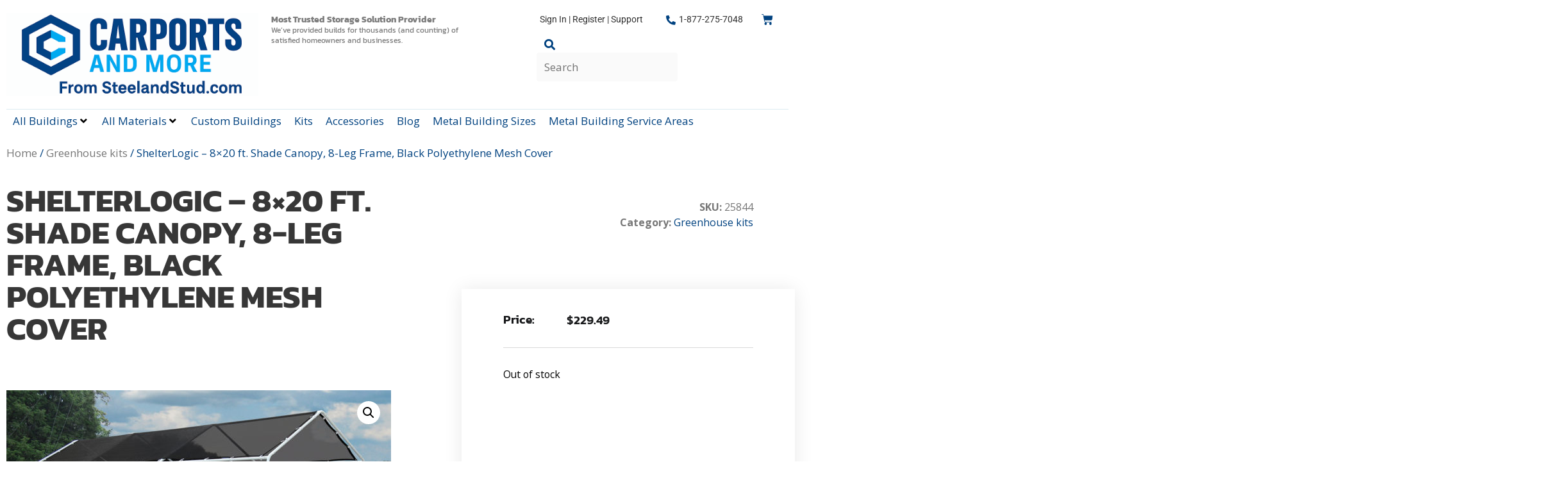

--- FILE ---
content_type: text/html; charset=UTF-8
request_url: https://www.steelandstud.com/product/shelterlogic-8x20-ft-shade-canopy-8-leg-frame-black-polyethylene-mesh-cover/
body_size: 29870
content:
<!DOCTYPE html>
<html lang="en-US" prefix="og: https://ogp.me/ns#">
<head>
	<meta charset="UTF-8">
	<meta name="viewport" content="width=device-width, initial-scale=1">
<!-- Search Engine Optimization by Rank Math - https://rankmath.com/ -->
<title>ShelterLogic - 8x20 ft. Shade Canopy, 8-Leg Frame, Black Polyethylene Mesh Cover - Metal Carports sales and installation USA</title>
<meta name="description" content="8x20 ft. Shade Canopy, 8-Leg Frame, Black Polyethylene Mesh Cover"/>
<meta name="robots" content="follow, index, max-snippet:-1, max-video-preview:-1, max-image-preview:large"/>
<link rel="canonical" href="https://www.steelandstud.com/product/shelterlogic-8x20-ft-shade-canopy-8-leg-frame-black-polyethylene-mesh-cover/" />
<meta property="og:locale" content="en_US" />
<meta property="og:type" content="product" />
<meta property="og:title" content="ShelterLogic - 8x20 ft. Shade Canopy, 8-Leg Frame, Black Polyethylene Mesh Cover - Metal Carports sales and installation USA" />
<meta property="og:description" content="8x20 ft. Shade Canopy, 8-Leg Frame, Black Polyethylene Mesh Cover" />
<meta property="og:url" content="https://www.steelandstud.com/product/shelterlogic-8x20-ft-shade-canopy-8-leg-frame-black-polyethylene-mesh-cover/" />
<meta property="og:site_name" content="Metal Carports sales and installation USA" />
<meta property="og:updated_time" content="2023-04-18T07:57:03-05:00" />
<meta property="og:image" content="https://www.steelandstud.com/wp-content/uploads/2018/05/25844_image_01.jpg" />
<meta property="og:image:secure_url" content="https://www.steelandstud.com/wp-content/uploads/2018/05/25844_image_01.jpg" />
<meta property="og:image:width" content="2000" />
<meta property="og:image:height" content="1328" />
<meta property="og:image:alt" content="ShelterLogic &#8211; 8&#215;20 ft. Shade Canopy, 8-Leg Frame, Black Polyethylene Mesh Cover" />
<meta property="og:image:type" content="image/jpeg" />
<meta property="product:price:amount" content="229.49" />
<meta property="product:price:currency" content="USD" />
<meta name="twitter:card" content="summary_large_image" />
<meta name="twitter:title" content="ShelterLogic - 8x20 ft. Shade Canopy, 8-Leg Frame, Black Polyethylene Mesh Cover - Metal Carports sales and installation USA" />
<meta name="twitter:description" content="8x20 ft. Shade Canopy, 8-Leg Frame, Black Polyethylene Mesh Cover" />
<meta name="twitter:image" content="https://www.steelandstud.com/wp-content/uploads/2018/05/25844_image_01.jpg" />
<meta name="twitter:label1" content="Price" />
<meta name="twitter:data1" content="&#036;229.49" />
<meta name="twitter:label2" content="Availability" />
<meta name="twitter:data2" content="Out of stock" />
<script type="application/ld+json" class="rank-math-schema">{"@context":"https://schema.org","@graph":[{"@type":"Organization","@id":"https://www.steelandstud.com/#organization","name":"Metal Carports sales and installation USA","url":"https://www.steelandstud.com","logo":{"@type":"ImageObject","@id":"https://www.steelandstud.com/#logo","url":"https://www.steelandstud.com/wp-content/uploads/2025/11/cropped-cropped-New-logo-croped-150x49.png","contentUrl":"https://www.steelandstud.com/wp-content/uploads/2025/11/cropped-cropped-New-logo-croped-150x49.png","caption":"Metal Carports sales and installation USA","inLanguage":"en-US"}},{"@type":"WebSite","@id":"https://www.steelandstud.com/#website","url":"https://www.steelandstud.com","name":"Metal Carports sales and installation USA","publisher":{"@id":"https://www.steelandstud.com/#organization"},"inLanguage":"en-US"},{"@type":"ImageObject","@id":"https://www.steelandstud.com/wp-content/uploads/2018/05/25844_image_01.jpg","url":"https://www.steelandstud.com/wp-content/uploads/2018/05/25844_image_01.jpg","width":"2000","height":"1328","inLanguage":"en-US"},{"@type":"ItemPage","@id":"https://www.steelandstud.com/product/shelterlogic-8x20-ft-shade-canopy-8-leg-frame-black-polyethylene-mesh-cover/#webpage","url":"https://www.steelandstud.com/product/shelterlogic-8x20-ft-shade-canopy-8-leg-frame-black-polyethylene-mesh-cover/","name":"ShelterLogic - 8x20 ft. Shade Canopy, 8-Leg Frame, Black Polyethylene Mesh Cover - Metal Carports sales and installation USA","datePublished":"2018-05-11T13:23:14-05:00","dateModified":"2023-04-18T07:57:03-05:00","isPartOf":{"@id":"https://www.steelandstud.com/#website"},"primaryImageOfPage":{"@id":"https://www.steelandstud.com/wp-content/uploads/2018/05/25844_image_01.jpg"},"inLanguage":"en-US"},{"@type":"Product","name":"ShelterLogic - 8x20 ft. Shade Canopy, 8-Leg Frame, Black Polyethylene Mesh Cover - Metal Carports sales and installation USA","description":"8x20 ft. Shade Canopy, 8-Leg Frame, Black Polyethylene Mesh Cover","sku":"25844","category":"Greenhouse kits","mainEntityOfPage":{"@id":"https://www.steelandstud.com/product/shelterlogic-8x20-ft-shade-canopy-8-leg-frame-black-polyethylene-mesh-cover/#webpage"},"weight":{"@type":"QuantitativeValue","unitCode":"LBR","value":"94"},"image":[{"@type":"ImageObject","url":"https://www.steelandstud.com/wp-content/uploads/2018/05/25844_image_01.jpg","height":"1328","width":"2000"},{"@type":"ImageObject","url":"https://www.steelandstud.com/wp-content/uploads/2018/05/25844_image_02.jpg","height":"1327","width":"2000"},{"@type":"ImageObject","url":"https://www.steelandstud.com/wp-content/uploads/2018/05/25844_image_03.jpg","height":"1327","width":"2000"},{"@type":"ImageObject","url":"https://www.steelandstud.com/wp-content/uploads/2018/05/25844_silo_image_01.jpg","height":"2000","width":"1842"}],"offers":{"@type":"Offer","price":"229.49","priceCurrency":"USD","priceValidUntil":"2027-12-31","availability":"http://schema.org/OutOfStock","itemCondition":"NewCondition","url":"https://www.steelandstud.com/product/shelterlogic-8x20-ft-shade-canopy-8-leg-frame-black-polyethylene-mesh-cover/","seller":{"@type":"Organization","@id":"https://www.steelandstud.com/","name":"Metal Carports sales and installation USA","url":"https://www.steelandstud.com","logo":""},"priceSpecification":{"price":"229.49","priceCurrency":"USD","valueAddedTaxIncluded":"false"}},"@id":"https://www.steelandstud.com/product/shelterlogic-8x20-ft-shade-canopy-8-leg-frame-black-polyethylene-mesh-cover/#richSnippet"}]}</script>
<!-- /Rank Math WordPress SEO plugin -->

<link href='https://fonts.gstatic.com' crossorigin rel='preconnect' />
<link href='https://fonts.googleapis.com' crossorigin rel='preconnect' />
<link rel="alternate" type="application/rss+xml" title="Metal Carports sales and installation USA &raquo; Feed" href="https://www.steelandstud.com/feed/" />
<link rel="alternate" type="application/rss+xml" title="Metal Carports sales and installation USA &raquo; Comments Feed" href="https://www.steelandstud.com/comments/feed/" />
<link rel="alternate" type="application/rss+xml" title="Metal Carports sales and installation USA &raquo; ShelterLogic &#8211; 8&#215;20 ft. Shade Canopy, 8-Leg Frame, Black Polyethylene Mesh Cover Comments Feed" href="https://www.steelandstud.com/product/shelterlogic-8x20-ft-shade-canopy-8-leg-frame-black-polyethylene-mesh-cover/feed/" />
<link rel="alternate" title="oEmbed (JSON)" type="application/json+oembed" href="https://www.steelandstud.com/wp-json/oembed/1.0/embed?url=https%3A%2F%2Fwww.steelandstud.com%2Fproduct%2Fshelterlogic-8x20-ft-shade-canopy-8-leg-frame-black-polyethylene-mesh-cover%2F" />
<link rel="alternate" title="oEmbed (XML)" type="text/xml+oembed" href="https://www.steelandstud.com/wp-json/oembed/1.0/embed?url=https%3A%2F%2Fwww.steelandstud.com%2Fproduct%2Fshelterlogic-8x20-ft-shade-canopy-8-leg-frame-black-polyethylene-mesh-cover%2F&#038;format=xml" />
<link rel="alternate" type="application/rss+xml" title="Metal Carports sales and installation USA &raquo; Stories Feed" href="https://www.steelandstud.com/web-stories/feed/"><style id='wp-img-auto-sizes-contain-inline-css'>
img:is([sizes=auto i],[sizes^="auto," i]){contain-intrinsic-size:3000px 1500px}
/*# sourceURL=wp-img-auto-sizes-contain-inline-css */
</style>
<link rel='stylesheet' id='validate-engine-css-css' href='https://www.steelandstud.com/wp-content/plugins/wysija-newsletters/css/validationEngine.jquery.css?ver=2.22' media='all' />
<link rel='stylesheet' id='structured-content-frontend-css' href='https://www.steelandstud.com/wp-content/plugins/structured-content/dist/blocks.style.build.css?ver=1.7.0' media='all' />
<link rel='stylesheet' id='generate-fonts-css' href='//fonts.googleapis.com/css?family=Open+Sans:300,300italic,regular,italic,600,600italic,700,700italic,800,800italic' media='all' />
<style id='wp-emoji-styles-inline-css'>

	img.wp-smiley, img.emoji {
		display: inline !important;
		border: none !important;
		box-shadow: none !important;
		height: 1em !important;
		width: 1em !important;
		margin: 0 0.07em !important;
		vertical-align: -0.1em !important;
		background: none !important;
		padding: 0 !important;
	}
/*# sourceURL=wp-emoji-styles-inline-css */
</style>
<link rel='stylesheet' id='wp-block-library-css' href='https://www.steelandstud.com/wp-includes/css/dist/block-library/style.min.css?ver=6.9' media='all' />
<style id='classic-theme-styles-inline-css'>
/*! This file is auto-generated */
.wp-block-button__link{color:#fff;background-color:#32373c;border-radius:9999px;box-shadow:none;text-decoration:none;padding:calc(.667em + 2px) calc(1.333em + 2px);font-size:1.125em}.wp-block-file__button{background:#32373c;color:#fff;text-decoration:none}
/*# sourceURL=/wp-includes/css/classic-themes.min.css */
</style>
<link rel='stylesheet' id='betterdocs-blocks-category-slate-layout-css' href='https://www.steelandstud.com/wp-content/plugins/betterdocs/assets/blocks/category-slate-layout/default.css?ver=4.3.4' media='all' />
<style id='global-styles-inline-css'>
:root{--wp--preset--aspect-ratio--square: 1;--wp--preset--aspect-ratio--4-3: 4/3;--wp--preset--aspect-ratio--3-4: 3/4;--wp--preset--aspect-ratio--3-2: 3/2;--wp--preset--aspect-ratio--2-3: 2/3;--wp--preset--aspect-ratio--16-9: 16/9;--wp--preset--aspect-ratio--9-16: 9/16;--wp--preset--color--black: #000000;--wp--preset--color--cyan-bluish-gray: #abb8c3;--wp--preset--color--white: #ffffff;--wp--preset--color--pale-pink: #f78da7;--wp--preset--color--vivid-red: #cf2e2e;--wp--preset--color--luminous-vivid-orange: #ff6900;--wp--preset--color--luminous-vivid-amber: #fcb900;--wp--preset--color--light-green-cyan: #7bdcb5;--wp--preset--color--vivid-green-cyan: #00d084;--wp--preset--color--pale-cyan-blue: #8ed1fc;--wp--preset--color--vivid-cyan-blue: #0693e3;--wp--preset--color--vivid-purple: #9b51e0;--wp--preset--color--contrast: var(--contrast);--wp--preset--color--contrast-2: var(--contrast-2);--wp--preset--color--contrast-3: var(--contrast-3);--wp--preset--color--base: var(--base);--wp--preset--color--base-2: var(--base-2);--wp--preset--color--base-3: var(--base-3);--wp--preset--color--accent: var(--accent);--wp--preset--gradient--vivid-cyan-blue-to-vivid-purple: linear-gradient(135deg,rgb(6,147,227) 0%,rgb(155,81,224) 100%);--wp--preset--gradient--light-green-cyan-to-vivid-green-cyan: linear-gradient(135deg,rgb(122,220,180) 0%,rgb(0,208,130) 100%);--wp--preset--gradient--luminous-vivid-amber-to-luminous-vivid-orange: linear-gradient(135deg,rgb(252,185,0) 0%,rgb(255,105,0) 100%);--wp--preset--gradient--luminous-vivid-orange-to-vivid-red: linear-gradient(135deg,rgb(255,105,0) 0%,rgb(207,46,46) 100%);--wp--preset--gradient--very-light-gray-to-cyan-bluish-gray: linear-gradient(135deg,rgb(238,238,238) 0%,rgb(169,184,195) 100%);--wp--preset--gradient--cool-to-warm-spectrum: linear-gradient(135deg,rgb(74,234,220) 0%,rgb(151,120,209) 20%,rgb(207,42,186) 40%,rgb(238,44,130) 60%,rgb(251,105,98) 80%,rgb(254,248,76) 100%);--wp--preset--gradient--blush-light-purple: linear-gradient(135deg,rgb(255,206,236) 0%,rgb(152,150,240) 100%);--wp--preset--gradient--blush-bordeaux: linear-gradient(135deg,rgb(254,205,165) 0%,rgb(254,45,45) 50%,rgb(107,0,62) 100%);--wp--preset--gradient--luminous-dusk: linear-gradient(135deg,rgb(255,203,112) 0%,rgb(199,81,192) 50%,rgb(65,88,208) 100%);--wp--preset--gradient--pale-ocean: linear-gradient(135deg,rgb(255,245,203) 0%,rgb(182,227,212) 50%,rgb(51,167,181) 100%);--wp--preset--gradient--electric-grass: linear-gradient(135deg,rgb(202,248,128) 0%,rgb(113,206,126) 100%);--wp--preset--gradient--midnight: linear-gradient(135deg,rgb(2,3,129) 0%,rgb(40,116,252) 100%);--wp--preset--font-size--small: 13px;--wp--preset--font-size--medium: 20px;--wp--preset--font-size--large: 36px;--wp--preset--font-size--x-large: 42px;--wp--preset--spacing--20: 0.44rem;--wp--preset--spacing--30: 0.67rem;--wp--preset--spacing--40: 1rem;--wp--preset--spacing--50: 1.5rem;--wp--preset--spacing--60: 2.25rem;--wp--preset--spacing--70: 3.38rem;--wp--preset--spacing--80: 5.06rem;--wp--preset--shadow--natural: 6px 6px 9px rgba(0, 0, 0, 0.2);--wp--preset--shadow--deep: 12px 12px 50px rgba(0, 0, 0, 0.4);--wp--preset--shadow--sharp: 6px 6px 0px rgba(0, 0, 0, 0.2);--wp--preset--shadow--outlined: 6px 6px 0px -3px rgb(255, 255, 255), 6px 6px rgb(0, 0, 0);--wp--preset--shadow--crisp: 6px 6px 0px rgb(0, 0, 0);}:where(.is-layout-flex){gap: 0.5em;}:where(.is-layout-grid){gap: 0.5em;}body .is-layout-flex{display: flex;}.is-layout-flex{flex-wrap: wrap;align-items: center;}.is-layout-flex > :is(*, div){margin: 0;}body .is-layout-grid{display: grid;}.is-layout-grid > :is(*, div){margin: 0;}:where(.wp-block-columns.is-layout-flex){gap: 2em;}:where(.wp-block-columns.is-layout-grid){gap: 2em;}:where(.wp-block-post-template.is-layout-flex){gap: 1.25em;}:where(.wp-block-post-template.is-layout-grid){gap: 1.25em;}.has-black-color{color: var(--wp--preset--color--black) !important;}.has-cyan-bluish-gray-color{color: var(--wp--preset--color--cyan-bluish-gray) !important;}.has-white-color{color: var(--wp--preset--color--white) !important;}.has-pale-pink-color{color: var(--wp--preset--color--pale-pink) !important;}.has-vivid-red-color{color: var(--wp--preset--color--vivid-red) !important;}.has-luminous-vivid-orange-color{color: var(--wp--preset--color--luminous-vivid-orange) !important;}.has-luminous-vivid-amber-color{color: var(--wp--preset--color--luminous-vivid-amber) !important;}.has-light-green-cyan-color{color: var(--wp--preset--color--light-green-cyan) !important;}.has-vivid-green-cyan-color{color: var(--wp--preset--color--vivid-green-cyan) !important;}.has-pale-cyan-blue-color{color: var(--wp--preset--color--pale-cyan-blue) !important;}.has-vivid-cyan-blue-color{color: var(--wp--preset--color--vivid-cyan-blue) !important;}.has-vivid-purple-color{color: var(--wp--preset--color--vivid-purple) !important;}.has-black-background-color{background-color: var(--wp--preset--color--black) !important;}.has-cyan-bluish-gray-background-color{background-color: var(--wp--preset--color--cyan-bluish-gray) !important;}.has-white-background-color{background-color: var(--wp--preset--color--white) !important;}.has-pale-pink-background-color{background-color: var(--wp--preset--color--pale-pink) !important;}.has-vivid-red-background-color{background-color: var(--wp--preset--color--vivid-red) !important;}.has-luminous-vivid-orange-background-color{background-color: var(--wp--preset--color--luminous-vivid-orange) !important;}.has-luminous-vivid-amber-background-color{background-color: var(--wp--preset--color--luminous-vivid-amber) !important;}.has-light-green-cyan-background-color{background-color: var(--wp--preset--color--light-green-cyan) !important;}.has-vivid-green-cyan-background-color{background-color: var(--wp--preset--color--vivid-green-cyan) !important;}.has-pale-cyan-blue-background-color{background-color: var(--wp--preset--color--pale-cyan-blue) !important;}.has-vivid-cyan-blue-background-color{background-color: var(--wp--preset--color--vivid-cyan-blue) !important;}.has-vivid-purple-background-color{background-color: var(--wp--preset--color--vivid-purple) !important;}.has-black-border-color{border-color: var(--wp--preset--color--black) !important;}.has-cyan-bluish-gray-border-color{border-color: var(--wp--preset--color--cyan-bluish-gray) !important;}.has-white-border-color{border-color: var(--wp--preset--color--white) !important;}.has-pale-pink-border-color{border-color: var(--wp--preset--color--pale-pink) !important;}.has-vivid-red-border-color{border-color: var(--wp--preset--color--vivid-red) !important;}.has-luminous-vivid-orange-border-color{border-color: var(--wp--preset--color--luminous-vivid-orange) !important;}.has-luminous-vivid-amber-border-color{border-color: var(--wp--preset--color--luminous-vivid-amber) !important;}.has-light-green-cyan-border-color{border-color: var(--wp--preset--color--light-green-cyan) !important;}.has-vivid-green-cyan-border-color{border-color: var(--wp--preset--color--vivid-green-cyan) !important;}.has-pale-cyan-blue-border-color{border-color: var(--wp--preset--color--pale-cyan-blue) !important;}.has-vivid-cyan-blue-border-color{border-color: var(--wp--preset--color--vivid-cyan-blue) !important;}.has-vivid-purple-border-color{border-color: var(--wp--preset--color--vivid-purple) !important;}.has-vivid-cyan-blue-to-vivid-purple-gradient-background{background: var(--wp--preset--gradient--vivid-cyan-blue-to-vivid-purple) !important;}.has-light-green-cyan-to-vivid-green-cyan-gradient-background{background: var(--wp--preset--gradient--light-green-cyan-to-vivid-green-cyan) !important;}.has-luminous-vivid-amber-to-luminous-vivid-orange-gradient-background{background: var(--wp--preset--gradient--luminous-vivid-amber-to-luminous-vivid-orange) !important;}.has-luminous-vivid-orange-to-vivid-red-gradient-background{background: var(--wp--preset--gradient--luminous-vivid-orange-to-vivid-red) !important;}.has-very-light-gray-to-cyan-bluish-gray-gradient-background{background: var(--wp--preset--gradient--very-light-gray-to-cyan-bluish-gray) !important;}.has-cool-to-warm-spectrum-gradient-background{background: var(--wp--preset--gradient--cool-to-warm-spectrum) !important;}.has-blush-light-purple-gradient-background{background: var(--wp--preset--gradient--blush-light-purple) !important;}.has-blush-bordeaux-gradient-background{background: var(--wp--preset--gradient--blush-bordeaux) !important;}.has-luminous-dusk-gradient-background{background: var(--wp--preset--gradient--luminous-dusk) !important;}.has-pale-ocean-gradient-background{background: var(--wp--preset--gradient--pale-ocean) !important;}.has-electric-grass-gradient-background{background: var(--wp--preset--gradient--electric-grass) !important;}.has-midnight-gradient-background{background: var(--wp--preset--gradient--midnight) !important;}.has-small-font-size{font-size: var(--wp--preset--font-size--small) !important;}.has-medium-font-size{font-size: var(--wp--preset--font-size--medium) !important;}.has-large-font-size{font-size: var(--wp--preset--font-size--large) !important;}.has-x-large-font-size{font-size: var(--wp--preset--font-size--x-large) !important;}
:where(.wp-block-post-template.is-layout-flex){gap: 1.25em;}:where(.wp-block-post-template.is-layout-grid){gap: 1.25em;}
:where(.wp-block-term-template.is-layout-flex){gap: 1.25em;}:where(.wp-block-term-template.is-layout-grid){gap: 1.25em;}
:where(.wp-block-columns.is-layout-flex){gap: 2em;}:where(.wp-block-columns.is-layout-grid){gap: 2em;}
:root :where(.wp-block-pullquote){font-size: 1.5em;line-height: 1.6;}
/*# sourceURL=global-styles-inline-css */
</style>
<link rel='stylesheet' id='photoswipe-css' href='https://www.steelandstud.com/wp-content/plugins/woocommerce/assets/css/photoswipe/photoswipe.min.css?ver=10.4.3' media='all' />
<link rel='stylesheet' id='photoswipe-default-skin-css' href='https://www.steelandstud.com/wp-content/plugins/woocommerce/assets/css/photoswipe/default-skin/default-skin.min.css?ver=10.4.3' media='all' />
<link rel='stylesheet' id='woocommerce-layout-css' href='https://www.steelandstud.com/wp-content/plugins/woocommerce/assets/css/woocommerce-layout.css?ver=10.4.3' media='all' />
<link rel='stylesheet' id='woocommerce-smallscreen-css' href='https://www.steelandstud.com/wp-content/plugins/woocommerce/assets/css/woocommerce-smallscreen.css?ver=10.4.3' media='only screen and (max-width: 768px)' />
<link rel='stylesheet' id='woocommerce-general-css' href='https://www.steelandstud.com/wp-content/plugins/woocommerce/assets/css/woocommerce.css?ver=10.4.3' media='all' />
<style id='woocommerce-general-inline-css'>
.woocommerce .page-header-image-single {display: none;}.woocommerce .entry-content,.woocommerce .product .entry-summary {margin-top: 0;}.related.products {clear: both;}.checkout-subscribe-prompt.clear {visibility: visible;height: initial;width: initial;}@media (max-width:768px) {.woocommerce .woocommerce-ordering,.woocommerce-page .woocommerce-ordering {float: none;}.woocommerce .woocommerce-ordering select {max-width: 100%;}.woocommerce ul.products li.product,.woocommerce-page ul.products li.product,.woocommerce-page[class*=columns-] ul.products li.product,.woocommerce[class*=columns-] ul.products li.product {width: 100%;float: none;}}
/*# sourceURL=woocommerce-general-inline-css */
</style>
<style id='woocommerce-inline-inline-css'>
.woocommerce form .form-row .required { visibility: visible; }
/*# sourceURL=woocommerce-inline-inline-css */
</style>
<link rel='stylesheet' id='gp-child-style-css' href='https://www.steelandstud.com/wp-content/themes/generatepress-child/style.css?ver=1.0.0' media='all' />
<link rel='stylesheet' id='generate-style-grid-css' href='https://www.steelandstud.com/wp-content/themes/generatepress/assets/css/unsemantic-grid.min.css?ver=3.6.1' media='all' />
<link rel='stylesheet' id='generate-style-css' href='https://www.steelandstud.com/wp-content/themes/generatepress/assets/css/style.min.css?ver=3.6.1' media='all' />
<style id='generate-style-inline-css'>
body{background-color:#efefef;color:#3a3a3a;}a{color:#1e73be;}a:hover, a:focus, a:active{color:#000000;}body .grid-container{max-width:1240px;}.wp-block-group__inner-container{max-width:1240px;margin-left:auto;margin-right:auto;}:root{--contrast:#222222;--contrast-2:#575760;--contrast-3:#b2b2be;--base:#f0f0f0;--base-2:#f7f8f9;--base-3:#ffffff;--accent:#1e73be;}:root .has-contrast-color{color:var(--contrast);}:root .has-contrast-background-color{background-color:var(--contrast);}:root .has-contrast-2-color{color:var(--contrast-2);}:root .has-contrast-2-background-color{background-color:var(--contrast-2);}:root .has-contrast-3-color{color:var(--contrast-3);}:root .has-contrast-3-background-color{background-color:var(--contrast-3);}:root .has-base-color{color:var(--base);}:root .has-base-background-color{background-color:var(--base);}:root .has-base-2-color{color:var(--base-2);}:root .has-base-2-background-color{background-color:var(--base-2);}:root .has-base-3-color{color:var(--base-3);}:root .has-base-3-background-color{background-color:var(--base-3);}:root .has-accent-color{color:var(--accent);}:root .has-accent-background-color{background-color:var(--accent);}body, button, input, select, textarea{font-family:"Open Sans", sans-serif;}body{line-height:1.5;}.entry-content > [class*="wp-block-"]:not(:last-child):not(.wp-block-heading){margin-bottom:1.5em;}.main-title{font-size:45px;}.main-navigation .main-nav ul ul li a{font-size:14px;}.sidebar .widget, .footer-widgets .widget{font-size:17px;}h1{font-weight:300;font-size:40px;}h2{font-weight:300;font-size:30px;}h3{font-size:20px;}h4{font-size:inherit;}h5{font-size:inherit;}@media (max-width:768px){.main-title{font-size:30px;}h1{font-size:30px;}h2{font-size:25px;}}.top-bar{background-color:#636363;color:#ffffff;}.top-bar a{color:#ffffff;}.top-bar a:hover{color:#303030;}.site-header{background-color:#ffffff;color:#3a3a3a;}.site-header a{color:#3a3a3a;}.main-title a,.main-title a:hover{color:#222222;}.site-description{color:#757575;}.main-navigation,.main-navigation ul ul{background-color:#222222;}.main-navigation .main-nav ul li a, .main-navigation .menu-toggle, .main-navigation .menu-bar-items{color:#ffffff;}.main-navigation .main-nav ul li:not([class*="current-menu-"]):hover > a, .main-navigation .main-nav ul li:not([class*="current-menu-"]):focus > a, .main-navigation .main-nav ul li.sfHover:not([class*="current-menu-"]) > a, .main-navigation .menu-bar-item:hover > a, .main-navigation .menu-bar-item.sfHover > a{color:#ffffff;background-color:#3f3f3f;}button.menu-toggle:hover,button.menu-toggle:focus,.main-navigation .mobile-bar-items a,.main-navigation .mobile-bar-items a:hover,.main-navigation .mobile-bar-items a:focus{color:#ffffff;}.main-navigation .main-nav ul li[class*="current-menu-"] > a{color:#ffffff;background-color:#3f3f3f;}.navigation-search input[type="search"],.navigation-search input[type="search"]:active, .navigation-search input[type="search"]:focus, .main-navigation .main-nav ul li.search-item.active > a, .main-navigation .menu-bar-items .search-item.active > a{color:#ffffff;background-color:#3f3f3f;}.main-navigation ul ul{background-color:#3f3f3f;}.main-navigation .main-nav ul ul li a{color:#ffffff;}.main-navigation .main-nav ul ul li:not([class*="current-menu-"]):hover > a,.main-navigation .main-nav ul ul li:not([class*="current-menu-"]):focus > a, .main-navigation .main-nav ul ul li.sfHover:not([class*="current-menu-"]) > a{color:#ffffff;background-color:#4f4f4f;}.main-navigation .main-nav ul ul li[class*="current-menu-"] > a{color:#ffffff;background-color:#4f4f4f;}.separate-containers .inside-article, .separate-containers .comments-area, .separate-containers .page-header, .one-container .container, .separate-containers .paging-navigation, .inside-page-header{background-color:#ffffff;}.entry-meta{color:#595959;}.entry-meta a{color:#595959;}.entry-meta a:hover{color:#1e73be;}.sidebar .widget{background-color:#ffffff;}.sidebar .widget .widget-title{color:#000000;}.footer-widgets{background-color:#ffffff;}.footer-widgets .widget-title{color:#000000;}.site-info{color:#ffffff;background-color:#222222;}.site-info a{color:#ffffff;}.site-info a:hover{color:#606060;}.footer-bar .widget_nav_menu .current-menu-item a{color:#606060;}input[type="text"],input[type="email"],input[type="url"],input[type="password"],input[type="search"],input[type="tel"],input[type="number"],textarea,select{color:#666666;background-color:#fafafa;border-color:#cccccc;}input[type="text"]:focus,input[type="email"]:focus,input[type="url"]:focus,input[type="password"]:focus,input[type="search"]:focus,input[type="tel"]:focus,input[type="number"]:focus,textarea:focus,select:focus{color:#666666;background-color:#ffffff;border-color:#bfbfbf;}button,html input[type="button"],input[type="reset"],input[type="submit"],a.button,a.wp-block-button__link:not(.has-background){color:#ffffff;background-color:#666666;}button:hover,html input[type="button"]:hover,input[type="reset"]:hover,input[type="submit"]:hover,a.button:hover,button:focus,html input[type="button"]:focus,input[type="reset"]:focus,input[type="submit"]:focus,a.button:focus,a.wp-block-button__link:not(.has-background):active,a.wp-block-button__link:not(.has-background):focus,a.wp-block-button__link:not(.has-background):hover{color:#ffffff;background-color:#3f3f3f;}a.generate-back-to-top{background-color:rgba( 0,0,0,0.4 );color:#ffffff;}a.generate-back-to-top:hover,a.generate-back-to-top:focus{background-color:rgba( 0,0,0,0.6 );color:#ffffff;}:root{--gp-search-modal-bg-color:var(--base-3);--gp-search-modal-text-color:var(--contrast);--gp-search-modal-overlay-bg-color:rgba(0,0,0,0.2);}@media (max-width:768px){.main-navigation .menu-bar-item:hover > a, .main-navigation .menu-bar-item.sfHover > a{background:none;color:#ffffff;}}.inside-top-bar{padding:10px;}.inside-header{padding:40px;}.site-main .wp-block-group__inner-container{padding:40px;}.entry-content .alignwide, body:not(.no-sidebar) .entry-content .alignfull{margin-left:-40px;width:calc(100% + 80px);max-width:calc(100% + 80px);}.rtl .menu-item-has-children .dropdown-menu-toggle{padding-left:20px;}.rtl .main-navigation .main-nav ul li.menu-item-has-children > a{padding-right:20px;}.site-info{padding:20px;}@media (max-width:768px){.separate-containers .inside-article, .separate-containers .comments-area, .separate-containers .page-header, .separate-containers .paging-navigation, .one-container .site-content, .inside-page-header{padding:30px;}.site-main .wp-block-group__inner-container{padding:30px;}.site-info{padding-right:10px;padding-left:10px;}.entry-content .alignwide, body:not(.no-sidebar) .entry-content .alignfull{margin-left:-30px;width:calc(100% + 60px);max-width:calc(100% + 60px);}}.one-container .sidebar .widget{padding:0px;}@media (max-width:768px){.main-navigation .menu-toggle,.main-navigation .mobile-bar-items,.sidebar-nav-mobile:not(#sticky-placeholder){display:block;}.main-navigation ul,.gen-sidebar-nav{display:none;}[class*="nav-float-"] .site-header .inside-header > *{float:none;clear:both;}}
/*# sourceURL=generate-style-inline-css */
</style>
<link rel='stylesheet' id='generate-mobile-style-css' href='https://www.steelandstud.com/wp-content/themes/generatepress/assets/css/mobile.min.css?ver=3.6.1' media='all' />
<link rel='stylesheet' id='generate-font-icons-css' href='https://www.steelandstud.com/wp-content/themes/generatepress/assets/css/components/font-icons.min.css?ver=3.6.1' media='all' />
<link rel='stylesheet' id='font-awesome-css' href='https://www.steelandstud.com/wp-content/plugins/elementor/assets/lib/font-awesome/css/font-awesome.min.css?ver=4.7.0' media='all' />
<link rel='stylesheet' id='generate-child-css' href='https://www.steelandstud.com/wp-content/themes/generatepress-child/style.css?ver=1645803661' media='all' />
<link rel='stylesheet' id='jet-menu-public-styles-css' href='https://www.steelandstud.com/wp-content/plugins/jet-menu/assets/public/css/public.css?ver=2.4.18' media='all' />
<link rel='stylesheet' id='jet-menu-general-css' href='https://www.steelandstud.com/wp-content/uploads/jet-menu/jet-menu-general.css?ver=1660368620' media='all' />
<link rel='stylesheet' id='elementor-frontend-css' href='https://www.steelandstud.com/wp-content/plugins/elementor/assets/css/frontend.min.css?ver=3.34.1' media='all' />
<style id='elementor-frontend-inline-css'>
.elementor-kit-23039{--e-global-color-primary:#6EC1E4;--e-global-color-secondary:#54595F;--e-global-color-text:#7A7A7A;--e-global-color-accent:#61CE70;--e-global-color-56ee79ea:#4054B2;--e-global-color-61292511:#23A455;--e-global-color-50771633:#000;--e-global-color-50269252:#FFF;--e-global-typography-primary-font-family:"Kanit";--e-global-typography-primary-font-weight:600;--e-global-typography-secondary-font-family:"Kanit";--e-global-typography-secondary-font-weight:400;--e-global-typography-text-font-family:"Kanit";--e-global-typography-text-font-weight:400;--e-global-typography-accent-font-family:"Roboto";--e-global-typography-accent-font-weight:500;background-color:#FFFFFF;color:#000000;}.elementor-kit-23039 button,.elementor-kit-23039 input[type="button"],.elementor-kit-23039 input[type="submit"],.elementor-kit-23039 .elementor-button{background-color:#F07300;color:#FFFFFF;box-shadow:0px 1px 10px 0px #B05400;border-radius:4px 4px 4px 4px;}.elementor-kit-23039 e-page-transition{background-color:#FFBC7D;}.elementor-kit-23039 a{color:#004280;}.elementor-kit-23039 h1{color:#373737;font-size:50px;font-weight:bold;}.elementor-kit-23039 h2{color:#373737;font-size:35px;}.elementor-kit-23039 h3{color:#373737;}.elementor-kit-23039 h4{color:#373737;}.elementor-kit-23039 h5{color:#373737;}.elementor-kit-23039 h6{color:#373737;}.elementor-kit-23039 input:not([type="button"]):not([type="submit"]),.elementor-kit-23039 textarea,.elementor-kit-23039 .elementor-field-textual{background-color:#FAFAFA;border-style:solid;border-width:1px 1px 1px 1px;border-color:#7D7D7D;border-radius:4px 4px 4px 4px;}.elementor-section.elementor-section-boxed > .elementor-container{max-width:1240px;}.e-con{--container-max-width:1240px;}.elementor-widget:not(:last-child){margin-block-end:20px;}.elementor-element{--widgets-spacing:20px 20px;--widgets-spacing-row:20px;--widgets-spacing-column:20px;}{}h1.entry-title{display:var(--page-title-display);}@media(max-width:1024px){.elementor-section.elementor-section-boxed > .elementor-container{max-width:1024px;}.e-con{--container-max-width:1024px;}}@media(max-width:767px){.elementor-section.elementor-section-boxed > .elementor-container{max-width:767px;}.e-con{--container-max-width:767px;}}
.elementor-widget-section .eael-protected-content-message{font-family:var( --e-global-typography-secondary-font-family ), Kanit;font-weight:var( --e-global-typography-secondary-font-weight );}.elementor-widget-section .protected-content-error-msg{font-family:var( --e-global-typography-secondary-font-family ), Kanit;font-weight:var( --e-global-typography-secondary-font-weight );}.elementor-22892 .elementor-element.elementor-element-19922627, .elementor-22892 .elementor-element.elementor-element-19922627 > .elementor-background-overlay{border-radius:0px 0px 0px 0px;}.elementor-22892 .elementor-element.elementor-element-19922627{padding:10px 0px 0px 0px;}.elementor-widget-theme-site-logo .eael-protected-content-message{font-family:var( --e-global-typography-secondary-font-family ), Kanit;font-weight:var( --e-global-typography-secondary-font-weight );}.elementor-widget-theme-site-logo .protected-content-error-msg{font-family:var( --e-global-typography-secondary-font-family ), Kanit;font-weight:var( --e-global-typography-secondary-font-weight );}.elementor-widget-theme-site-logo .widget-image-caption{color:var( --e-global-color-text );font-family:var( --e-global-typography-text-font-family ), Kanit;font-weight:var( --e-global-typography-text-font-weight );}.elementor-22892 .elementor-element.elementor-element-258c27b0 > .elementor-widget-container{padding:0px 0px 0px 0px;}.elementor-22892 .elementor-element.elementor-element-258c27b0{text-align:start;}.elementor-widget-text-editor .eael-protected-content-message{font-family:var( --e-global-typography-secondary-font-family ), Kanit;font-weight:var( --e-global-typography-secondary-font-weight );}.elementor-widget-text-editor .protected-content-error-msg{font-family:var( --e-global-typography-secondary-font-family ), Kanit;font-weight:var( --e-global-typography-secondary-font-weight );}.elementor-widget-text-editor{font-family:var( --e-global-typography-text-font-family ), Kanit;font-weight:var( --e-global-typography-text-font-weight );color:var( --e-global-color-text );}.elementor-widget-text-editor.elementor-drop-cap-view-stacked .elementor-drop-cap{background-color:var( --e-global-color-primary );}.elementor-widget-text-editor.elementor-drop-cap-view-framed .elementor-drop-cap, .elementor-widget-text-editor.elementor-drop-cap-view-default .elementor-drop-cap{color:var( --e-global-color-primary );border-color:var( --e-global-color-primary );}.elementor-22892 .elementor-element.elementor-element-f36dde0 > .elementor-widget-container{border-style:solid;border-width:0px 0px 0px 1px;border-color:#9E9E9E;}.elementor-22892 .elementor-element.elementor-element-3632b8ad > .elementor-widget-container{margin:0px 0px 0px 0px;padding:0px 0px 0px 0px;}.elementor-22892 .elementor-element.elementor-element-3632b8ad{columns:1;text-align:start;font-family:"Kanit", Kanit;font-size:14px;color:#7D7D7D;}.elementor-22892 .elementor-element.elementor-element-3b3005c > .elementor-widget-container{margin:-20px 0px 0px 0px;padding:0px 0px 0px 0px;}.elementor-22892 .elementor-element.elementor-element-3b3005c{font-size:12px;line-height:14px;}.elementor-widget-icon .eael-protected-content-message{font-family:var( --e-global-typography-secondary-font-family ), Kanit;font-weight:var( --e-global-typography-secondary-font-weight );}.elementor-widget-icon .protected-content-error-msg{font-family:var( --e-global-typography-secondary-font-family ), Kanit;font-weight:var( --e-global-typography-secondary-font-weight );}.elementor-widget-icon.elementor-view-stacked .elementor-icon{background-color:var( --e-global-color-primary );}.elementor-widget-icon.elementor-view-framed .elementor-icon, .elementor-widget-icon.elementor-view-default .elementor-icon{color:var( --e-global-color-primary );border-color:var( --e-global-color-primary );}.elementor-widget-icon.elementor-view-framed .elementor-icon, .elementor-widget-icon.elementor-view-default .elementor-icon svg{fill:var( --e-global-color-primary );}.elementor-22892 .elementor-element.elementor-element-851baf8{width:auto;max-width:auto;}.elementor-22892 .elementor-element.elementor-element-851baf8.elementor-view-stacked .elementor-icon{background-color:#004280;}.elementor-22892 .elementor-element.elementor-element-851baf8.elementor-view-framed .elementor-icon, .elementor-22892 .elementor-element.elementor-element-851baf8.elementor-view-default .elementor-icon{color:#004280;border-color:#004280;}.elementor-22892 .elementor-element.elementor-element-851baf8.elementor-view-framed .elementor-icon, .elementor-22892 .elementor-element.elementor-element-851baf8.elementor-view-default .elementor-icon svg{fill:#004280;}.elementor-22892 .elementor-element.elementor-element-851baf8 .elementor-icon{font-size:15px;}.elementor-22892 .elementor-element.elementor-element-851baf8 .elementor-icon svg{height:15px;}.elementor-22892 .elementor-element.elementor-element-37c0732{width:auto;max-width:auto;align-self:center;columns:1;font-family:"Roboto", Kanit;font-size:14px;font-style:normal;color:#2F2F2F;}.elementor-22892 .elementor-element.elementor-element-37c0732 > .elementor-widget-container{margin:0px 0px 0px 5px;}.elementor-22892 .elementor-element.elementor-element-abd96e5{width:auto;max-width:auto;align-self:center;columns:1;font-family:"Roboto", Kanit;font-size:14px;font-style:normal;color:#2F2F2F;}.elementor-22892 .elementor-element.elementor-element-abd96e5 > .elementor-widget-container{margin:0px 0px 0px 5px;}.elementor-widget-woocommerce-menu-cart .eael-protected-content-message{font-family:var( --e-global-typography-secondary-font-family ), Kanit;font-weight:var( --e-global-typography-secondary-font-weight );}.elementor-widget-woocommerce-menu-cart .protected-content-error-msg{font-family:var( --e-global-typography-secondary-font-family ), Kanit;font-weight:var( --e-global-typography-secondary-font-weight );}.elementor-widget-woocommerce-menu-cart .elementor-menu-cart__toggle .elementor-button{font-family:var( --e-global-typography-primary-font-family ), Kanit;font-weight:var( --e-global-typography-primary-font-weight );}.elementor-widget-woocommerce-menu-cart .elementor-menu-cart__product-name a{font-family:var( --e-global-typography-primary-font-family ), Kanit;font-weight:var( --e-global-typography-primary-font-weight );}.elementor-widget-woocommerce-menu-cart .elementor-menu-cart__product-price{font-family:var( --e-global-typography-primary-font-family ), Kanit;font-weight:var( --e-global-typography-primary-font-weight );}.elementor-widget-woocommerce-menu-cart .elementor-menu-cart__footer-buttons .elementor-button{font-family:var( --e-global-typography-primary-font-family ), Kanit;font-weight:var( --e-global-typography-primary-font-weight );}.elementor-widget-woocommerce-menu-cart .elementor-menu-cart__footer-buttons a.elementor-button--view-cart{font-family:var( --e-global-typography-primary-font-family ), Kanit;font-weight:var( --e-global-typography-primary-font-weight );}.elementor-widget-woocommerce-menu-cart .elementor-menu-cart__footer-buttons a.elementor-button--checkout{font-family:var( --e-global-typography-primary-font-family ), Kanit;font-weight:var( --e-global-typography-primary-font-weight );}.elementor-widget-woocommerce-menu-cart .woocommerce-mini-cart__empty-message{font-family:var( --e-global-typography-primary-font-family ), Kanit;font-weight:var( --e-global-typography-primary-font-weight );}.elementor-22892 .elementor-element.elementor-element-5133ef46{width:auto;max-width:auto;--divider-style:solid;--subtotal-divider-style:solid;--elementor-remove-from-cart-button:none;--remove-from-cart-button:block;--toggle-button-icon-color:#004280;--toggle-button-border-width:0px;--toggle-icon-size:18px;--cart-border-style:none;--menu-cart-subtotal-color:#004280;--cart-footer-layout:1fr 1fr;--products-max-height-sidecart:calc(100vh - 240px);--products-max-height-minicart:calc(100vh - 385px);--view-cart-button-text-color:#000000;--view-cart-button-background-color:#A9E5FF;--checkout-button-text-color:#FFFFFF;--checkout-button-background-color:#F07300;}.elementor-22892 .elementor-element.elementor-element-5133ef46 > .elementor-widget-container{margin:-10px 0px 0px 5px;}body:not(.rtl) .elementor-22892 .elementor-element.elementor-element-5133ef46 .elementor-menu-cart__toggle .elementor-button-icon .elementor-button-icon-qty[data-counter]{right:-1.2em;top:-1.2em;}body.rtl .elementor-22892 .elementor-element.elementor-element-5133ef46 .elementor-menu-cart__toggle .elementor-button-icon .elementor-button-icon-qty[data-counter]{right:1.2em;top:-1.2em;left:auto;}.elementor-22892 .elementor-element.elementor-element-5133ef46 .widget_shopping_cart_content{--subtotal-divider-left-width:0;--subtotal-divider-right-width:0;}.elementor-22892 .elementor-element.elementor-element-5133ef46 .elementor-button--view-cart{border-style:solid;}.elementor-22892 .elementor-element.elementor-element-5133ef46 .elementor-button--checkout{border-style:solid;}.elementor-widget-html .eael-protected-content-message{font-family:var( --e-global-typography-secondary-font-family ), Kanit;font-weight:var( --e-global-typography-secondary-font-weight );}.elementor-widget-html .protected-content-error-msg{font-family:var( --e-global-typography-secondary-font-family ), Kanit;font-weight:var( --e-global-typography-secondary-font-weight );}.elementor-widget-jet-mega-menu .eael-protected-content-message{font-family:var( --e-global-typography-secondary-font-family ), Kanit;font-weight:var( --e-global-typography-secondary-font-weight );}.elementor-widget-jet-mega-menu .protected-content-error-msg{font-family:var( --e-global-typography-secondary-font-family ), Kanit;font-weight:var( --e-global-typography-secondary-font-weight );}.elementor-22892 .elementor-element.elementor-element-f49a756 > .elementor-widget-container{border-style:solid;border-width:1px 0px 0px 0px;border-color:#DCECF2;}.elementor-theme-builder-content-area{height:400px;}.elementor-location-header:before, .elementor-location-footer:before{content:"";display:table;clear:both;}@media(max-width:767px){.elementor-22892 .elementor-element.elementor-element-258c27b0{width:auto;max-width:auto;}.elementor-22892 .elementor-element.elementor-element-258c27b0 img{width:150px;}.elementor-22892 .elementor-element.elementor-element-73bbc8d9 > .elementor-element-populated{margin:0px 0px 0px 0px;--e-column-margin-right:0px;--e-column-margin-left:0px;padding:0px 0px 0px 0px;}.elementor-22892 .elementor-element.elementor-element-5133ef46 > .elementor-widget-container{margin:9px 9px 9px 9px;}.elementor-22892 .elementor-element.elementor-element-f49a756 > .elementor-widget-container{padding:10px 10px 10px 10px;}}/* Start custom CSS for text-editor, class: .elementor-element-f36dde0 */.elementor-22892 .elementor-element.elementor-element-f36dde0{
    position: absolute;
    border-left: 1px solid #9E9E9E;
    height: 55px;
    width: 1px;
    margin: 5px 0 0 -10px;
}/* End custom CSS */
/* Start custom CSS for text-editor, class: .elementor-element-3632b8ad */.elementor-22892 .elementor-element.elementor-element-3632b8ad{
    height: 20px;
}/* End custom CSS */
/* Start custom CSS for text-editor, class: .elementor-element-3b3005c */.elementor-22892 .elementor-element.elementor-element-3b3005c p{
    margin: 0 0 2px 0;
}

.elementor-22892 .elementor-element.elementor-element-3b3005c a{
    color: #004280;
}/* End custom CSS */
/* Start custom CSS for icon, class: .elementor-element-851baf8 */.elementor-22892 .elementor-element.elementor-element-851baf8{
 margin-left: auto;
 order: 2;
}/* End custom CSS */
/* Start custom CSS for text-editor, class: .elementor-element-37c0732 */.elementor-22892 .elementor-element.elementor-element-37c0732{
 margin-right: auto;
    order: 1;
}

.elementor-22892 .elementor-element.elementor-element-37c0732 a{
    color:#2F2F2F;
}/* End custom CSS */
/* Start custom CSS for text-editor, class: .elementor-element-abd96e5 */.elementor-22892 .elementor-element.elementor-element-abd96e5{
 margin-right: 0;
    order: 2;
}/* End custom CSS */
/* Start custom CSS for woocommerce-menu-cart, class: .elementor-element-5133ef46 */.elementor-22892 .elementor-element.elementor-element-5133ef46{
    margin-right: 0;
    order: 3;
}

.elementor-22892 .elementor-element.elementor-element-5133ef46 .elementor-menu-cart__toggle .elementor-button{
    background-color: unset;
    box-shadow: none;
}

.elementor-22892 .elementor-element.elementor-element-5133ef46 .elementor-menu-cart__footer-buttons .elementor-button{
    border-radius: 4px 4px 4px 4px;
    box-shadow: 0px 0px 2px 0px rgba(0,0,0,0.5);
}/* End custom CSS */
/* Start custom CSS for html, class: .elementor-element-50517d4 */body[data-elementor-device-mode="desktop"] .elementor-22892 .elementor-element.elementor-element-50517d4{
    margin-right: auto;
    order: 3;
    max-width: 335px;
}

body[data-elementor-device-mode="mobile"] .elementor-22892 .elementor-element.elementor-element-50517d4{
    margin: 0 auto;
    width:100%;
    padding: 10px;
}

.elementor-22892 .elementor-element.elementor-element-50517d4 .elementor-widget-container{
    margin: -5px 0px 0px 0px;    
}

.elementor-22892 .elementor-element.elementor-element-50517d4 form{
    display: block;
    -webkit-transition: .2s;
    -o-transition: .2s;
    transition: .2s;
}

.elementor-22892 .elementor-element.elementor-element-50517d4 .elementor-search-form__container{
    background-color: #FFFFFF;
    border-color: #CECECE;
    border-width: 1px 1px 1px 1px;
    border-radius: 4px;
    min-height: 36px;
}

.elementor-22892 .elementor-element.elementor-element-50517d4 .elementor-search-form__icon{
    padding-left: calc(36px / 3);
    color: #004280;
}

.elementor-22892 .elementor-element.elementor-element-50517d4 .elementor-search-form__input{
    color: #004280;
    padding-left: calc(36px / 3);
    padding-right: calc(36px / 3);
    border-style: none !important;
}/* End custom CSS */
/* Start custom CSS for column, class: .elementor-element-5eb1ff70 */body[data-elementor-device-mode="mobile"] .elementor-22892 .elementor-element.elementor-element-5eb1ff70{
    padding: 0;
}/* End custom CSS */
.elementor-widget-section .eael-protected-content-message{font-family:var( --e-global-typography-secondary-font-family ), Kanit;font-weight:var( --e-global-typography-secondary-font-weight );}.elementor-widget-section .protected-content-error-msg{font-family:var( --e-global-typography-secondary-font-family ), Kanit;font-weight:var( --e-global-typography-secondary-font-weight );}.elementor-22959 .elementor-element.elementor-element-4e3d0f98 > .elementor-container > .elementor-column > .elementor-widget-wrap{align-content:flex-start;align-items:flex-start;}.elementor-22959 .elementor-element.elementor-element-4e3d0f98:not(.elementor-motion-effects-element-type-background), .elementor-22959 .elementor-element.elementor-element-4e3d0f98 > .elementor-motion-effects-container > .elementor-motion-effects-layer{background-color:#2E2E2E;}.elementor-22959 .elementor-element.elementor-element-4e3d0f98{transition:background 0.3s, border 0.3s, border-radius 0.3s, box-shadow 0.3s;padding:25px 0px 70px 0px;}.elementor-22959 .elementor-element.elementor-element-4e3d0f98 > .elementor-background-overlay{transition:background 0.3s, border-radius 0.3s, opacity 0.3s;}.elementor-widget-nav-menu .eael-protected-content-message{font-family:var( --e-global-typography-secondary-font-family ), Kanit;font-weight:var( --e-global-typography-secondary-font-weight );}.elementor-widget-nav-menu .protected-content-error-msg{font-family:var( --e-global-typography-secondary-font-family ), Kanit;font-weight:var( --e-global-typography-secondary-font-weight );}.elementor-widget-nav-menu .elementor-nav-menu .elementor-item{font-family:var( --e-global-typography-primary-font-family ), Kanit;font-weight:var( --e-global-typography-primary-font-weight );}.elementor-widget-nav-menu .elementor-nav-menu--main .elementor-item{color:var( --e-global-color-text );fill:var( --e-global-color-text );}.elementor-widget-nav-menu .elementor-nav-menu--main .elementor-item:hover,
					.elementor-widget-nav-menu .elementor-nav-menu--main .elementor-item.elementor-item-active,
					.elementor-widget-nav-menu .elementor-nav-menu--main .elementor-item.highlighted,
					.elementor-widget-nav-menu .elementor-nav-menu--main .elementor-item:focus{color:var( --e-global-color-accent );fill:var( --e-global-color-accent );}.elementor-widget-nav-menu .elementor-nav-menu--main:not(.e--pointer-framed) .elementor-item:before,
					.elementor-widget-nav-menu .elementor-nav-menu--main:not(.e--pointer-framed) .elementor-item:after{background-color:var( --e-global-color-accent );}.elementor-widget-nav-menu .e--pointer-framed .elementor-item:before,
					.elementor-widget-nav-menu .e--pointer-framed .elementor-item:after{border-color:var( --e-global-color-accent );}.elementor-widget-nav-menu{--e-nav-menu-divider-color:var( --e-global-color-text );}.elementor-widget-nav-menu .elementor-nav-menu--dropdown .elementor-item, .elementor-widget-nav-menu .elementor-nav-menu--dropdown  .elementor-sub-item{font-family:var( --e-global-typography-accent-font-family ), Kanit;font-weight:var( --e-global-typography-accent-font-weight );}.elementor-22959 .elementor-element.elementor-element-660cb64 .elementor-menu-toggle{margin:0 auto;}.elementor-22959 .elementor-element.elementor-element-660cb64 .elementor-nav-menu .elementor-item{font-family:"Kanit", Kanit;font-size:16px;font-weight:bold;}.elementor-22959 .elementor-element.elementor-element-660cb64 .elementor-nav-menu--main .elementor-item{color:#FFFFFF;fill:#FFFFFF;}.elementor-22959 .elementor-element.elementor-element-491aa72 .elementor-menu-toggle{margin:0 auto;}.elementor-22959 .elementor-element.elementor-element-491aa72 .elementor-nav-menu .elementor-item{font-family:"Kanit", Kanit;font-size:16px;font-weight:bold;}.elementor-22959 .elementor-element.elementor-element-491aa72 .elementor-nav-menu--main .elementor-item{color:#FFFFFF;fill:#FFFFFF;}.elementor-22959 .elementor-element.elementor-element-cd48d62 .elementor-menu-toggle{margin:0 auto;}.elementor-22959 .elementor-element.elementor-element-cd48d62 .elementor-nav-menu .elementor-item{font-family:"Kanit", Kanit;font-size:16px;font-weight:bold;}.elementor-22959 .elementor-element.elementor-element-cd48d62 .elementor-nav-menu--main .elementor-item{color:#FFFFFF;fill:#FFFFFF;}.elementor-widget-image .eael-protected-content-message{font-family:var( --e-global-typography-secondary-font-family ), Kanit;font-weight:var( --e-global-typography-secondary-font-weight );}.elementor-widget-image .protected-content-error-msg{font-family:var( --e-global-typography-secondary-font-family ), Kanit;font-weight:var( --e-global-typography-secondary-font-weight );}.elementor-widget-image .widget-image-caption{color:var( --e-global-color-text );font-family:var( --e-global-typography-text-font-family ), Kanit;font-weight:var( --e-global-typography-text-font-weight );}.elementor-22959 .elementor-element.elementor-element-9e4430d{text-align:end;}.elementor-22959 .elementor-element.elementor-element-9e4430d img{width:217px;}.elementor-widget-text-editor .eael-protected-content-message{font-family:var( --e-global-typography-secondary-font-family ), Kanit;font-weight:var( --e-global-typography-secondary-font-weight );}.elementor-widget-text-editor .protected-content-error-msg{font-family:var( --e-global-typography-secondary-font-family ), Kanit;font-weight:var( --e-global-typography-secondary-font-weight );}.elementor-widget-text-editor{font-family:var( --e-global-typography-text-font-family ), Kanit;font-weight:var( --e-global-typography-text-font-weight );color:var( --e-global-color-text );}.elementor-widget-text-editor.elementor-drop-cap-view-stacked .elementor-drop-cap{background-color:var( --e-global-color-primary );}.elementor-widget-text-editor.elementor-drop-cap-view-framed .elementor-drop-cap, .elementor-widget-text-editor.elementor-drop-cap-view-default .elementor-drop-cap{color:var( --e-global-color-primary );border-color:var( --e-global-color-primary );}.elementor-22959 .elementor-element.elementor-element-bcde268 > .elementor-widget-container{margin:100px 0px 0px 0px;}.elementor-22959 .elementor-element.elementor-element-bcde268{text-align:end;font-family:"Kanit", Kanit;font-size:16px;font-weight:bold;color:rgba(255, 255, 255, 0.42);}.elementor-theme-builder-content-area{height:400px;}.elementor-location-header:before, .elementor-location-footer:before{content:"";display:table;clear:both;}@media(max-width:1024px){.elementor-22959 .elementor-element.elementor-element-4e3d0f98{padding:25px 25px 50px 25px;}.elementor-22959 .elementor-element.elementor-element-bcde268 > .elementor-widget-container{margin:0px 0px 0px 0px;}}@media(max-width:767px){.elementor-22959 .elementor-element.elementor-element-4e3d0f98{padding:0px 020px 30px 20px;}.elementor-22959 .elementor-element.elementor-element-5cd46fa9{width:50%;}.elementor-22959 .elementor-element.elementor-element-269e4c5a{width:50%;}.elementor-22959 .elementor-element.elementor-element-27894bf7{width:50%;}.elementor-22959 .elementor-element.elementor-element-27894bf7 > .elementor-element-populated{margin:30px 0px 0px 0px;--e-column-margin-right:0px;--e-column-margin-left:0px;}.elementor-22959 .elementor-element.elementor-element-3440b21{width:50%;}.elementor-22959 .elementor-element.elementor-element-3440b21 > .elementor-element-populated{margin:30px 0px 0px 0px;--e-column-margin-right:0px;--e-column-margin-left:0px;}}@media(min-width:768px){.elementor-22959 .elementor-element.elementor-element-5cd46fa9{width:20%;}.elementor-22959 .elementor-element.elementor-element-269e4c5a{width:20%;}.elementor-22959 .elementor-element.elementor-element-27894bf7{width:20%;}.elementor-22959 .elementor-element.elementor-element-3440b21{width:40%;}}@media(max-width:1024px) and (min-width:768px){.elementor-22959 .elementor-element.elementor-element-5cd46fa9{width:25%;}.elementor-22959 .elementor-element.elementor-element-269e4c5a{width:25%;}.elementor-22959 .elementor-element.elementor-element-27894bf7{width:25%;}.elementor-22959 .elementor-element.elementor-element-3440b21{width:25%;}}/* Start custom CSS for nav-menu, class: .elementor-element-660cb64 */.elementor-22959 .elementor-element.elementor-element-660cb64 a{
    padding: 5px;
}/* End custom CSS */
/* Start custom CSS for nav-menu, class: .elementor-element-491aa72 */.elementor-22959 .elementor-element.elementor-element-491aa72 a{
    padding: 5px;
}/* End custom CSS */
/* Start custom CSS for nav-menu, class: .elementor-element-cd48d62 */.elementor-22959 .elementor-element.elementor-element-cd48d62 a{
    padding: 5px;
}/* End custom CSS */
.elementor-widget-section .eael-protected-content-message{font-family:var( --e-global-typography-secondary-font-family ), Kanit;font-weight:var( --e-global-typography-secondary-font-weight );}.elementor-widget-section .protected-content-error-msg{font-family:var( --e-global-typography-secondary-font-family ), Kanit;font-weight:var( --e-global-typography-secondary-font-weight );}.elementor-widget-global .eael-protected-content-message{font-family:var( --e-global-typography-secondary-font-family ), Kanit;font-weight:var( --e-global-typography-secondary-font-weight );}.elementor-widget-global .protected-content-error-msg{font-family:var( --e-global-typography-secondary-font-family ), Kanit;font-weight:var( --e-global-typography-secondary-font-weight );}.elementor-23423 .elementor-element.elementor-global-23152 .woocommerce-breadcrumb{color:#004280;}.elementor-23423 .elementor-element.elementor-global-23152 .woocommerce-breadcrumb > a{color:#777777;}.elementor-widget-woocommerce-product-title .eael-protected-content-message{font-family:var( --e-global-typography-secondary-font-family ), Kanit;font-weight:var( --e-global-typography-secondary-font-weight );}.elementor-widget-woocommerce-product-title .protected-content-error-msg{font-family:var( --e-global-typography-secondary-font-family ), Kanit;font-weight:var( --e-global-typography-secondary-font-weight );}.elementor-widget-woocommerce-product-title .elementor-heading-title{font-family:var( --e-global-typography-primary-font-family ), Kanit;font-weight:var( --e-global-typography-primary-font-weight );color:var( --e-global-color-primary );}.elementor-23423 .elementor-element.elementor-element-6c8f3cba .elementor-heading-title{font-size:50px;font-weight:bold;text-transform:uppercase;line-height:1em;color:#373737;}.elementor-widget-divider{--divider-color:var( --e-global-color-secondary );}.elementor-widget-divider .eael-protected-content-message{font-family:var( --e-global-typography-secondary-font-family ), Kanit;font-weight:var( --e-global-typography-secondary-font-weight );}.elementor-widget-divider .protected-content-error-msg{font-family:var( --e-global-typography-secondary-font-family ), Kanit;font-weight:var( --e-global-typography-secondary-font-weight );}.elementor-widget-divider .elementor-divider__text{color:var( --e-global-color-secondary );font-family:var( --e-global-typography-secondary-font-family ), Kanit;font-weight:var( --e-global-typography-secondary-font-weight );}.elementor-widget-divider.elementor-view-stacked .elementor-icon{background-color:var( --e-global-color-secondary );}.elementor-widget-divider.elementor-view-framed .elementor-icon, .elementor-widget-divider.elementor-view-default .elementor-icon{color:var( --e-global-color-secondary );border-color:var( --e-global-color-secondary );}.elementor-widget-divider.elementor-view-framed .elementor-icon, .elementor-widget-divider.elementor-view-default .elementor-icon svg{fill:var( --e-global-color-secondary );}.elementor-23423 .elementor-element.elementor-element-45f4e2b4{--divider-border-style:solid;--divider-color:#FFFFFF;--divider-border-width:1px;}.elementor-23423 .elementor-element.elementor-element-45f4e2b4 .elementor-divider-separator{width:100%;}.elementor-23423 .elementor-element.elementor-element-45f4e2b4 .elementor-divider{padding-block-start:15px;padding-block-end:15px;}.elementor-widget-woocommerce-product-images .eael-protected-content-message{font-family:var( --e-global-typography-secondary-font-family ), Kanit;font-weight:var( --e-global-typography-secondary-font-weight );}.elementor-widget-woocommerce-product-images .protected-content-error-msg{font-family:var( --e-global-typography-secondary-font-family ), Kanit;font-weight:var( --e-global-typography-secondary-font-weight );}.elementor-23423 .elementor-element.elementor-element-59b758a0 > .elementor-element-populated{box-shadow:0px 1px 28px 0px rgba(0, 0, 0, 0.09);margin:173px 0px 0400px 100px;--e-column-margin-right:0px;--e-column-margin-left:100px;padding:15px 65px 0px 65px;}.elementor-widget-woocommerce-product-meta .eael-protected-content-message{font-family:var( --e-global-typography-secondary-font-family ), Kanit;font-weight:var( --e-global-typography-secondary-font-weight );}.elementor-widget-woocommerce-product-meta .protected-content-error-msg{font-family:var( --e-global-typography-secondary-font-family ), Kanit;font-weight:var( --e-global-typography-secondary-font-weight );}.elementor-widget-woocommerce-product-meta .product_meta .detail-container:not(:last-child):after{border-color:var( --e-global-color-text );}.elementor-23423 .elementor-element.elementor-element-7531f3f > .elementor-widget-container{margin:-155px 0px 0px -50px;}.elementor-23423 .elementor-element.elementor-element-7531f3f{font-size:16px;color:#777777;}.elementor-23423 .elementor-element.elementor-element-7531f3f a{color:#004280;}.elementor-widget-heading .eael-protected-content-message{font-family:var( --e-global-typography-secondary-font-family ), Kanit;font-weight:var( --e-global-typography-secondary-font-weight );}.elementor-widget-heading .protected-content-error-msg{font-family:var( --e-global-typography-secondary-font-family ), Kanit;font-weight:var( --e-global-typography-secondary-font-weight );}.elementor-widget-heading .elementor-heading-title{font-family:var( --e-global-typography-primary-font-family ), Kanit;font-weight:var( --e-global-typography-primary-font-weight );color:var( --e-global-color-primary );}.elementor-23423 .elementor-element.elementor-element-0dbc7cb{width:auto;max-width:auto;}.elementor-23423 .elementor-element.elementor-element-0dbc7cb > .elementor-widget-container{margin:0px 50px 0px 0px;}.elementor-23423 .elementor-element.elementor-element-0dbc7cb .elementor-heading-title{font-size:19px;line-height:1.4em;color:#17181A;}.elementor-widget-woocommerce-product-price .eael-protected-content-message{font-family:var( --e-global-typography-secondary-font-family ), Kanit;font-weight:var( --e-global-typography-secondary-font-weight );}.elementor-widget-woocommerce-product-price .protected-content-error-msg{font-family:var( --e-global-typography-secondary-font-family ), Kanit;font-weight:var( --e-global-typography-secondary-font-weight );}.woocommerce .elementor-widget-woocommerce-product-price .price{color:var( --e-global-color-primary );font-family:var( --e-global-typography-primary-font-family ), Kanit;font-weight:var( --e-global-typography-primary-font-weight );}.elementor-23423 .elementor-element.elementor-element-d0d8522{width:auto;max-width:auto;}.woocommerce .elementor-23423 .elementor-element.elementor-element-d0d8522 .price{color:#17181A;font-size:19px;}.elementor-widget-woocommerce-product-add-to-cart .eael-protected-content-message{font-family:var( --e-global-typography-secondary-font-family ), Kanit;font-weight:var( --e-global-typography-secondary-font-weight );}.elementor-widget-woocommerce-product-add-to-cart .protected-content-error-msg{font-family:var( --e-global-typography-secondary-font-family ), Kanit;font-weight:var( --e-global-typography-secondary-font-weight );}.elementor-widget-woocommerce-product-add-to-cart .added_to_cart{font-family:var( --e-global-typography-accent-font-family ), Kanit;font-weight:var( --e-global-typography-accent-font-weight );}.elementor-23423 .elementor-element.elementor-element-45a4a5f1 > .elementor-widget-container{margin:0px 0px 0px 0px;padding:30px 0px 0px 0px;border-style:solid;border-width:1px 0px 0px 0px;border-color:#D8D8D8;}.elementor-23423 .elementor-element.elementor-element-45a4a5f1 .cart button, .elementor-23423 .elementor-element.elementor-element-45a4a5f1 .cart .button{transition:all 0.2s;}.elementor-23423 .elementor-element.elementor-element-45a4a5f1 .quantity .qty{transition:all 0.2s;}.elementor-23423 .elementor-element.elementor-element-2f87b84d{--divider-border-style:solid;--divider-color:#FFFFFF;--divider-border-width:1px;}.elementor-23423 .elementor-element.elementor-element-2f87b84d .elementor-divider-separator{width:100%;}.elementor-23423 .elementor-element.elementor-element-2f87b84d .elementor-divider{padding-block-start:15px;padding-block-end:15px;}.elementor-23423 .elementor-element.elementor-element-57675ebe > .elementor-element-populated{box-shadow:0px 1px 28px 0px rgba(0, 0, 0, 0.09);margin:10px 20px 20px 20px;--e-column-margin-right:20px;--e-column-margin-left:20px;padding:30px 30px 30px 30px;}.elementor-23423 .elementor-element.elementor-element-218b39c1 .elementor-heading-title{font-size:35px;font-weight:bold;color:#373737;}.elementor-widget-woocommerce-product-content .eael-protected-content-message{font-family:var( --e-global-typography-secondary-font-family ), Kanit;font-weight:var( --e-global-typography-secondary-font-weight );}.elementor-widget-woocommerce-product-content .protected-content-error-msg{font-family:var( --e-global-typography-secondary-font-family ), Kanit;font-weight:var( --e-global-typography-secondary-font-weight );}.elementor-widget-woocommerce-product-content{color:var( --e-global-color-text );font-family:var( --e-global-typography-text-font-family ), Kanit;font-weight:var( --e-global-typography-text-font-weight );}.elementor-widget-text-editor .eael-protected-content-message{font-family:var( --e-global-typography-secondary-font-family ), Kanit;font-weight:var( --e-global-typography-secondary-font-weight );}.elementor-widget-text-editor .protected-content-error-msg{font-family:var( --e-global-typography-secondary-font-family ), Kanit;font-weight:var( --e-global-typography-secondary-font-weight );}.elementor-widget-text-editor{font-family:var( --e-global-typography-text-font-family ), Kanit;font-weight:var( --e-global-typography-text-font-weight );color:var( --e-global-color-text );}.elementor-widget-text-editor.elementor-drop-cap-view-stacked .elementor-drop-cap{background-color:var( --e-global-color-primary );}.elementor-widget-text-editor.elementor-drop-cap-view-framed .elementor-drop-cap, .elementor-widget-text-editor.elementor-drop-cap-view-default .elementor-drop-cap{color:var( --e-global-color-primary );border-color:var( --e-global-color-primary );}.elementor-23423 .elementor-element.elementor-element-4970344b > .elementor-widget-container{padding:30px 30px 30px 30px;box-shadow:0px 1px 28px 0px rgba(0, 0, 0, 0.09);}.elementor-23423 .elementor-element.elementor-element-4970344b{color:#373737;}.elementor-23423 .elementor-element.elementor-element-354c7d5 > .elementor-element-populated{box-shadow:0px 1px 28px 0px rgba(0, 0, 0, 0.09);margin:10px 20px 20px 20px;--e-column-margin-right:20px;--e-column-margin-left:20px;padding:30px 30px 30px 30px;}.elementor-23423 .elementor-element.elementor-element-915b932 .elementor-heading-title{font-size:35px;font-weight:bold;color:#373737;}.elementor-widget-shortcode .eael-protected-content-message{font-family:var( --e-global-typography-secondary-font-family ), Kanit;font-weight:var( --e-global-typography-secondary-font-weight );}.elementor-widget-shortcode .protected-content-error-msg{font-family:var( --e-global-typography-secondary-font-family ), Kanit;font-weight:var( --e-global-typography-secondary-font-weight );}.elementor-23423 .elementor-element.elementor-element-73869aea{padding:50px 0px 50px 0px;}.elementor-23423 .elementor-element.elementor-element-256d01c4{text-align:center;}.elementor-23423 .elementor-element.elementor-element-256d01c4 .elementor-heading-title{font-size:35px;font-weight:bold;color:#373737;}.elementor-widget-woocommerce-products .eael-protected-content-message{font-family:var( --e-global-typography-secondary-font-family ), Kanit;font-weight:var( --e-global-typography-secondary-font-weight );}.elementor-widget-woocommerce-products .protected-content-error-msg{font-family:var( --e-global-typography-secondary-font-family ), Kanit;font-weight:var( --e-global-typography-secondary-font-weight );}.elementor-widget-woocommerce-products.elementor-wc-products ul.products li.product .woocommerce-loop-product__title{color:var( --e-global-color-primary );}.elementor-widget-woocommerce-products.elementor-wc-products ul.products li.product .woocommerce-loop-category__title{color:var( --e-global-color-primary );}.elementor-widget-woocommerce-products.elementor-wc-products ul.products li.product .woocommerce-loop-product__title, .elementor-widget-woocommerce-products.elementor-wc-products ul.products li.product .woocommerce-loop-category__title{font-family:var( --e-global-typography-primary-font-family ), Kanit;font-weight:var( --e-global-typography-primary-font-weight );}.elementor-widget-woocommerce-products.elementor-wc-products ul.products li.product .price{color:var( --e-global-color-primary );font-family:var( --e-global-typography-primary-font-family ), Kanit;font-weight:var( --e-global-typography-primary-font-weight );}.elementor-widget-woocommerce-products.elementor-wc-products ul.products li.product .price ins{color:var( --e-global-color-primary );}.elementor-widget-woocommerce-products.elementor-wc-products ul.products li.product .price ins .amount{color:var( --e-global-color-primary );}.elementor-widget-woocommerce-products{--products-title-color:var( --e-global-color-primary );}.elementor-widget-woocommerce-products.products-heading-show .related-products > h2, .elementor-widget-woocommerce-products.products-heading-show .upsells > h2, .elementor-widget-woocommerce-products.products-heading-show .cross-sells > h2{font-family:var( --e-global-typography-primary-font-family ), Kanit;font-weight:var( --e-global-typography-primary-font-weight );}.elementor-widget-woocommerce-products.elementor-wc-products ul.products li.product .price del{color:var( --e-global-color-primary );}.elementor-widget-woocommerce-products.elementor-wc-products ul.products li.product .price del .amount{color:var( --e-global-color-primary );}.elementor-widget-woocommerce-products.elementor-wc-products ul.products li.product .price del {font-family:var( --e-global-typography-primary-font-family ), Kanit;font-weight:var( --e-global-typography-primary-font-weight );}.elementor-widget-woocommerce-products.elementor-wc-products ul.products li.product .button{font-family:var( --e-global-typography-accent-font-family ), Kanit;font-weight:var( --e-global-typography-accent-font-weight );}.elementor-widget-woocommerce-products.elementor-wc-products .added_to_cart{font-family:var( --e-global-typography-accent-font-family ), Kanit;font-weight:var( --e-global-typography-accent-font-weight );}.elementor-23423 .elementor-element.elementor-element-2e32a7c5.elementor-wc-products  ul.products{grid-column-gap:20px;grid-row-gap:20px;}.elementor-23423 .elementor-element.elementor-element-2e32a7c5.elementor-wc-products ul.products li.product .woocommerce-loop-product__title{color:#004280;}.elementor-23423 .elementor-element.elementor-element-2e32a7c5.elementor-wc-products ul.products li.product .woocommerce-loop-category__title{color:#004280;}.elementor-23423 .elementor-element.elementor-element-2e32a7c5.elementor-wc-products ul.products li.product .woocommerce-loop-product__title, .elementor-23423 .elementor-element.elementor-element-2e32a7c5.elementor-wc-products ul.products li.product .woocommerce-loop-category__title{font-size:17px;}.elementor-23423 .elementor-element.elementor-element-2e32a7c5.elementor-wc-products ul.products li.product .price{color:#17181A;font-size:17px;font-weight:bold;}.elementor-23423 .elementor-element.elementor-element-2e32a7c5.elementor-wc-products ul.products li.product .price ins{color:#17181A;}.elementor-23423 .elementor-element.elementor-element-2e32a7c5.elementor-wc-products ul.products li.product .price ins .amount{color:#17181A;}.elementor-23423 .elementor-element.elementor-element-2e32a7c5.elementor-wc-products ul.products li.product .price del{color:#17181A;}.elementor-23423 .elementor-element.elementor-element-2e32a7c5.elementor-wc-products ul.products li.product .price del .amount{color:#17181A;}.elementor-23423 .elementor-element.elementor-element-2e32a7c5.elementor-wc-products ul.products li.product .price del {font-size:14px;font-weight:bold;}.elementor-23423 .elementor-element.elementor-element-2e32a7c5.elementor-wc-products ul.products li.product{border-style:solid;border-width:0px 0px 0px 0px;border-radius:3px;padding:34px 34px 5px 34px;box-shadow:0px 1px 28px 0px rgba(0, 0, 0, 0.09);background-color:#FFFFFF;border-color:#FFFFFF;}.elementor-23423 .elementor-element.elementor-element-2e32a7c5.elementor-wc-products ul.products li.product span.onsale{display:block;}@media(max-width:1024px){.elementor-23423 .elementor-element.elementor-element-59b758a0 > .elementor-element-populated{margin:10px 10px 10px 10px;--e-column-margin-right:10px;--e-column-margin-left:10px;}.elementor-23423 .elementor-element.elementor-element-7531f3f > .elementor-widget-container{margin:0px 0px 0px 0px;}.elementor-23423 .elementor-element.elementor-element-2e32a7c5.elementor-wc-products  ul.products{grid-column-gap:20px;grid-row-gap:40px;}}@media(max-width:767px){.elementor-23423 .elementor-element.elementor-element-2e32a7c5.elementor-wc-products  ul.products{grid-column-gap:20px;grid-row-gap:40px;}}/* Start custom CSS for woocommerce-product-images, class: .elementor-element-37544116 */.elementor-23423 .elementor-element.elementor-element-37544116 li {
    padding: 5px;
}

.elementor-23423 .elementor-element.elementor-element-37544116 li img {
    height: 91px;
    border-radius: 5px;
    transform: matrix(-1, 0, 0, 1, 0, 0);
}/* End custom CSS */
/* Start custom CSS for woocommerce-product-meta, class: .elementor-element-7531f3f */.elementor-23423 .elementor-element.elementor-element-7531f3f{
    text-align: right;
}/* End custom CSS */
/* Start custom CSS for woocommerce-product-add-to-cart, class: .elementor-element-45a4a5f1 */.elementor-23423 .elementor-element.elementor-element-45a4a5f1{
    margin-bottom: 10px;
}

.elementor-23423 .elementor-element.elementor-element-45a4a5f1 .product-info{
    display: none;
}

.elementor-23423 .elementor-element.elementor-element-45a4a5f1 form{
    flex-wrap: wrap !important;
}

body[data-elementor-device-mode='desktop'] .elementor-23423 .elementor-element.elementor-element-45a4a5f1 .quantity{
        margin: 0 100px 20px 100px !important;
} 


.elementor-23423 .elementor-element.elementor-element-45a4a5f1 .variations {
    border-bottom: 1px solid #D8D8D8 !important;
}


.elementor-23423 .elementor-element.elementor-element-45a4a5f1 .variations tbody{
    padding-bottom: 20px;
}

.elementor-23423 .elementor-element.elementor-element-45a4a5f1 .variations .label{
    background-color: unset;
}

.elementor-23423 .elementor-element.elementor-element-45a4a5f1 .variations td, .elementor-23423 .elementor-element.elementor-element-45a4a5f1 .variations tr:hover{
    background-color: unset;
}

.elementor-23423 .elementor-element.elementor-element-45a4a5f1 .variations, .elementor-23423 .elementor-element.elementor-element-45a4a5f1 .variations .reset_variations{
    color: #17181A;
}

.elementor-23423 .elementor-element.elementor-element-45a4a5f1 .variations select{
    background: #FAFAFA !important;
    border: 1px solid #7D7D7D !important;
    border-radius: 4px !important;
}

.elementor-23423 .elementor-element.elementor-element-45a4a5f1 .woocommerce-variation-add-to-cart{
    display: block !important;
}

.elementor-23423 .elementor-element.elementor-element-45a4a5f1 .quantity{
    width: 100%;
    text-align: center;
    margin-bottom: 20px !important;
}

.elementor-23423 .elementor-element.elementor-element-45a4a5f1 .woocommerce-variation-add-to-cart .quantity{
    width: auto;
}


.elementor-23423 .elementor-element.elementor-element-45a4a5f1 .quantity::before{
    content: "Quantity";
    position: relative;
    top: 10px;
    float: left;
}

.elementor-23423 .elementor-element.elementor-element-45a4a5f1 .woocommerce-variation-add-to-cart .quantity::before{
    padding: 0 10px 0 0;
}

.elementor-23423 .elementor-element.elementor-element-45a4a5f1 .quantity input{
    float:right;
    height: 42px;
    background: #FAFAFA;
    border: 1px solid #7D7D7D;
    border-radius: 4px;
    width: 72px;
}

.elementor-23423 .elementor-element.elementor-element-45a4a5f1 .single_add_to_cart_button, .elementor-23423 .elementor-element.elementor-element-45a4a5f1 .single_add_to_cart_button:hover{
    height: 52px;
    width:100%;
    background: #F07300;
    box-shadow: 0px 1px 0px #B05400;
    border-radius: 4px;
    margin-left: 0 !important;
    
}

.elementor-23423 .elementor-element.elementor-element-45a4a5f1 .single_add_to_cart_button.disabled, .elementor-23423 .elementor-element.elementor-element-45a4a5f1 .single_add_to_cart_button.disabled:hover{
        background: #F07300;
}/* End custom CSS */
/* Start custom CSS for text-editor, class: .elementor-element-4970344b */.elementor-23423 .elementor-element.elementor-element-4970344b h2{
    font-family: Kanit;
    font-style: normal;
    font-weight: bold;
    font-size: 35px;
}

.elementor-23423 .elementor-element.elementor-element-4970344b ol{
    padding:0;
    list-style-type: none;
}

.elementor-23423 .elementor-element.elementor-element-4970344b .meta{
    padding: 10px 0;
    font-family: Kanit;
    font-style: normal;
    font-weight: bold;
    color: #004280;
}/* End custom CSS */
/* Start custom CSS for shortcode, class: .elementor-element-dc73830 */.elementor-23423 .elementor-element.elementor-element-dc73830 img {
    display: none;
}

.elementor-23423 .elementor-element.elementor-element-dc73830 .pdf-manual{
    border-top: 1px solid #D8D8D8;
    padding: 5px 0;
}

.elementor-23423 .elementor-element.elementor-element-dc73830 .pdf-manual a{
    color: #004280;
}/* End custom CSS */
/* Start custom CSS for woocommerce-products, class: .elementor-element-2e32a7c5 */.elementor-23423 .elementor-element.elementor-element-2e32a7c5 .add_to_cart_button{
    display: none;
}

.elementor-23423 .elementor-element.elementor-element-2e32a7c5 .price del .woocommerce-Price-amount:before{
    content: "Reg: ";
}

.elementor-23423 .elementor-element.elementor-element-2e32a7c5 .price ins .woocommerce-Price-amount:before{
    content: "Now: ";
}

.elementor-23423 .elementor-element.elementor-element-2e32a7c5 .price ins {
    text-decoration: none;
}

.elementor-23423 .elementor-element.elementor-element-2e32a7c5 .price del, .elementor-23423 .elementor-element.elementor-element-2e32a7c5 .price ins {
    width: 100%;
}

.elementor-23423 .elementor-element.elementor-element-2e32a7c5 select{
    background-color: #FAFAFA;
    border: 1px solid #7D7D7D;
    border-radius: 4px;
}/* End custom CSS */
/*# sourceURL=elementor-frontend-inline-css */
</style>
<link rel='stylesheet' id='widget-image-css' href='https://www.steelandstud.com/wp-content/plugins/elementor/assets/css/widget-image.min.css?ver=3.34.1' media='all' />
<link rel='stylesheet' id='widget-woocommerce-menu-cart-css' href='https://www.steelandstud.com/wp-content/plugins/elementor-pro/assets/css/widget-woocommerce-menu-cart.min.css?ver=3.32.3' media='all' />
<link rel='stylesheet' id='widget-nav-menu-css' href='https://www.steelandstud.com/wp-content/plugins/elementor-pro/assets/css/widget-nav-menu.min.css?ver=3.32.3' media='all' />
<link rel='stylesheet' id='widget-heading-css' href='https://www.steelandstud.com/wp-content/plugins/elementor/assets/css/widget-heading.min.css?ver=3.34.1' media='all' />
<link rel='stylesheet' id='widget-divider-css' href='https://www.steelandstud.com/wp-content/plugins/elementor/assets/css/widget-divider.min.css?ver=3.34.1' media='all' />
<link rel='stylesheet' id='widget-woocommerce-product-images-css' href='https://www.steelandstud.com/wp-content/plugins/elementor-pro/assets/css/widget-woocommerce-product-images.min.css?ver=3.32.3' media='all' />
<link rel='stylesheet' id='widget-woocommerce-product-meta-css' href='https://www.steelandstud.com/wp-content/plugins/elementor-pro/assets/css/widget-woocommerce-product-meta.min.css?ver=3.32.3' media='all' />
<link rel='stylesheet' id='widget-woocommerce-product-price-css' href='https://www.steelandstud.com/wp-content/plugins/elementor-pro/assets/css/widget-woocommerce-product-price.min.css?ver=3.32.3' media='all' />
<link rel='stylesheet' id='widget-woocommerce-product-add-to-cart-css' href='https://www.steelandstud.com/wp-content/plugins/elementor-pro/assets/css/widget-woocommerce-product-add-to-cart.min.css?ver=3.32.3' media='all' />
<link rel='stylesheet' id='widget-woocommerce-products-css' href='https://www.steelandstud.com/wp-content/plugins/elementor-pro/assets/css/widget-woocommerce-products.min.css?ver=3.32.3' media='all' />
<link rel='stylesheet' id='elementor-icons-css' href='https://www.steelandstud.com/wp-content/plugins/elementor/assets/lib/eicons/css/elementor-icons.min.css?ver=5.45.0' media='all' />
<style id='elementor-icons-inline-css'>

		.elementor-add-new-section .elementor-add-templately-promo-button{
            background-color: #5d4fff !important;
            background-image: url(https://www.steelandstud.com/wp-content/plugins/essential-addons-for-elementor-lite/assets/admin/images/templately/logo-icon.svg);
            background-repeat: no-repeat;
            background-position: center center;
            position: relative;
        }
        
		.elementor-add-new-section .elementor-add-templately-promo-button > i{
            height: 12px;
        }
        
        body .elementor-add-new-section .elementor-add-section-area-button {
            margin-left: 0;
        }

		.elementor-add-new-section .elementor-add-templately-promo-button{
            background-color: #5d4fff !important;
            background-image: url(https://www.steelandstud.com/wp-content/plugins/essential-addons-for-elementor-lite/assets/admin/images/templately/logo-icon.svg);
            background-repeat: no-repeat;
            background-position: center center;
            position: relative;
        }
        
		.elementor-add-new-section .elementor-add-templately-promo-button > i{
            height: 12px;
        }
        
        body .elementor-add-new-section .elementor-add-section-area-button {
            margin-left: 0;
        }
/*# sourceURL=elementor-icons-inline-css */
</style>
<link rel='stylesheet' id='font-awesome-5-all-css' href='https://www.steelandstud.com/wp-content/plugins/elementor/assets/lib/font-awesome/css/all.min.css?ver=3.34.1' media='all' />
<link rel='stylesheet' id='font-awesome-4-shim-css' href='https://www.steelandstud.com/wp-content/plugins/elementor/assets/lib/font-awesome/css/v4-shims.min.css?ver=3.34.1' media='all' />
<link rel='stylesheet' id='tablepress-default-css' href='https://www.steelandstud.com/wp-content/plugins/tablepress/css/build/default.css?ver=3.2.6' media='all' />
<link rel='stylesheet' id='eael-general-css' href='https://www.steelandstud.com/wp-content/plugins/essential-addons-for-elementor-lite/assets/front-end/css/view/general.min.css?ver=6.5.7' media='all' />
<link rel='stylesheet' id='elementor-gf-local-kanit-css' href='https://www.steelandstud.com/wp-content/uploads/elementor/google-fonts/css/kanit.css?ver=1742907154' media='all' />
<link rel='stylesheet' id='elementor-gf-local-roboto-css' href='https://www.steelandstud.com/wp-content/uploads/elementor/google-fonts/css/roboto.css?ver=1742907166' media='all' />
<link rel='stylesheet' id='elementor-icons-shared-0-css' href='https://www.steelandstud.com/wp-content/plugins/elementor/assets/lib/font-awesome/css/fontawesome.min.css?ver=5.15.3' media='all' />
<link rel='stylesheet' id='elementor-icons-fa-solid-css' href='https://www.steelandstud.com/wp-content/plugins/elementor/assets/lib/font-awesome/css/solid.min.css?ver=5.15.3' media='all' />
<script src="https://www.steelandstud.com/wp-includes/js/jquery/jquery.min.js?ver=3.7.1" id="jquery-core-js"></script>
<script src="https://www.steelandstud.com/wp-includes/js/jquery/jquery-migrate.min.js?ver=3.4.1" id="jquery-migrate-js"></script>
<script src="https://www.steelandstud.com/wp-content/plugins/woocommerce/assets/js/jquery-blockui/jquery.blockUI.min.js?ver=2.7.0-wc.10.4.3" id="wc-jquery-blockui-js" defer data-wp-strategy="defer"></script>
<script id="wc-add-to-cart-js-extra">
var wc_add_to_cart_params = {"ajax_url":"/wp-admin/admin-ajax.php","wc_ajax_url":"/?wc-ajax=%%endpoint%%","i18n_view_cart":"View cart","cart_url":"https://www.steelandstud.com/cart/","is_cart":"","cart_redirect_after_add":"no"};
//# sourceURL=wc-add-to-cart-js-extra
</script>
<script src="https://www.steelandstud.com/wp-content/plugins/woocommerce/assets/js/frontend/add-to-cart.min.js?ver=10.4.3" id="wc-add-to-cart-js" defer data-wp-strategy="defer"></script>
<script src="https://www.steelandstud.com/wp-content/plugins/woocommerce/assets/js/zoom/jquery.zoom.min.js?ver=1.7.21-wc.10.4.3" id="wc-zoom-js" defer data-wp-strategy="defer"></script>
<script src="https://www.steelandstud.com/wp-content/plugins/woocommerce/assets/js/flexslider/jquery.flexslider.min.js?ver=2.7.2-wc.10.4.3" id="wc-flexslider-js" defer data-wp-strategy="defer"></script>
<script src="https://www.steelandstud.com/wp-content/plugins/woocommerce/assets/js/photoswipe/photoswipe.min.js?ver=4.1.1-wc.10.4.3" id="wc-photoswipe-js" defer data-wp-strategy="defer"></script>
<script src="https://www.steelandstud.com/wp-content/plugins/woocommerce/assets/js/photoswipe/photoswipe-ui-default.min.js?ver=4.1.1-wc.10.4.3" id="wc-photoswipe-ui-default-js" defer data-wp-strategy="defer"></script>
<script id="wc-single-product-js-extra">
var wc_single_product_params = {"i18n_required_rating_text":"Please select a rating","i18n_rating_options":["1 of 5 stars","2 of 5 stars","3 of 5 stars","4 of 5 stars","5 of 5 stars"],"i18n_product_gallery_trigger_text":"View full-screen image gallery","review_rating_required":"no","flexslider":{"rtl":false,"animation":"slide","smoothHeight":true,"directionNav":false,"controlNav":"thumbnails","slideshow":false,"animationSpeed":500,"animationLoop":false,"allowOneSlide":false},"zoom_enabled":"1","zoom_options":[],"photoswipe_enabled":"1","photoswipe_options":{"shareEl":false,"closeOnScroll":false,"history":false,"hideAnimationDuration":0,"showAnimationDuration":0},"flexslider_enabled":"1"};
//# sourceURL=wc-single-product-js-extra
</script>
<script src="https://www.steelandstud.com/wp-content/plugins/woocommerce/assets/js/frontend/single-product.min.js?ver=10.4.3" id="wc-single-product-js" defer data-wp-strategy="defer"></script>
<script src="https://www.steelandstud.com/wp-content/plugins/woocommerce/assets/js/js-cookie/js.cookie.min.js?ver=2.1.4-wc.10.4.3" id="wc-js-cookie-js" defer data-wp-strategy="defer"></script>
<script id="woocommerce-js-extra">
var woocommerce_params = {"ajax_url":"/wp-admin/admin-ajax.php","wc_ajax_url":"/?wc-ajax=%%endpoint%%","i18n_password_show":"Show password","i18n_password_hide":"Hide password"};
//# sourceURL=woocommerce-js-extra
</script>
<script src="https://www.steelandstud.com/wp-content/plugins/woocommerce/assets/js/frontend/woocommerce.min.js?ver=10.4.3" id="woocommerce-js" defer data-wp-strategy="defer"></script>
<script src="https://www.steelandstud.com/wp-content/plugins/elementor/assets/lib/font-awesome/js/v4-shims.min.js?ver=3.34.1" id="font-awesome-4-shim-js"></script>
<link rel="https://api.w.org/" href="https://www.steelandstud.com/wp-json/" /><link rel="alternate" title="JSON" type="application/json" href="https://www.steelandstud.com/wp-json/wp/v2/product/1910" /><link rel="EditURI" type="application/rsd+xml" title="RSD" href="https://www.steelandstud.com/xmlrpc.php?rsd" />
<meta name="generator" content="WordPress 6.9" />
<link rel='shortlink' href='https://www.steelandstud.com/?p=1910' />
	<noscript><style>.woocommerce-product-gallery{ opacity: 1 !important; }</style></noscript>
	<meta name="generator" content="Elementor 3.34.1; features: additional_custom_breakpoints; settings: css_print_method-internal, google_font-enabled, font_display-auto">
<meta name="google-site-verification" content="Apmf0Pi0pFsZazNKKtDdnExkgTmlEvyzrQlnbyU_loo" />
<!-- Global site tag (gtag.js) - Google Analytics -->
<script async src="https://www.googletagmanager.com/gtag/js?id=G-R3ZDG668BM"></script>
<script>
  window.dataLayer = window.dataLayer || [];
  function gtag(){dataLayer.push(arguments);}
  gtag('js', new Date());

  gtag('config', 'G-R3ZDG668BM');
</script>
<!-- Google Tag Manager -->
<script>(function(w,d,s,l,i){w[l]=w[l]||[];w[l].push({'gtm.start':
new Date().getTime(),event:'gtm.js'});var f=d.getElementsByTagName(s)[0],
j=d.createElement(s),dl=l!='dataLayer'?'&l='+l:'';j.async=true;j.src=
'https://www.googletagmanager.com/gtm.js?id='+i+dl;f.parentNode.insertBefore(j,f);
})(window,document,'script','dataLayer','GTM-T37BK2W');</script>
<!-- End Google Tag Manager -->
<!-- Smartsupp Live Chat script -->
<script type="text/javascript">
var _smartsupp = _smartsupp || {};
_smartsupp.key = '0e2bdbb9461836731970b31224addc98e916106f';
window.smartsupp||(function(d) {
	var s,c,o=smartsupp=function(){ o._.push(arguments)};o._=[];
	s=d.getElementsByTagName('script')[0];c=d.createElement('script');
	c.type='text/javascript';c.charset='utf-8';c.async=true;
	c.src='https://www.smartsuppchat.com/loader.js?';s.parentNode.insertBefore(c,s);
})(document);
</script>
			<style>
				.e-con.e-parent:nth-of-type(n+4):not(.e-lazyloaded):not(.e-no-lazyload),
				.e-con.e-parent:nth-of-type(n+4):not(.e-lazyloaded):not(.e-no-lazyload) * {
					background-image: none !important;
				}
				@media screen and (max-height: 1024px) {
					.e-con.e-parent:nth-of-type(n+3):not(.e-lazyloaded):not(.e-no-lazyload),
					.e-con.e-parent:nth-of-type(n+3):not(.e-lazyloaded):not(.e-no-lazyload) * {
						background-image: none !important;
					}
				}
				@media screen and (max-height: 640px) {
					.e-con.e-parent:nth-of-type(n+2):not(.e-lazyloaded):not(.e-no-lazyload),
					.e-con.e-parent:nth-of-type(n+2):not(.e-lazyloaded):not(.e-no-lazyload) * {
						background-image: none !important;
					}
				}
			</style>
			<link rel="icon" href="https://www.steelandstud.com/wp-content/uploads/2020/04/cpm-logo-1-e1588022933291.png" sizes="32x32" />
<link rel="icon" href="https://www.steelandstud.com/wp-content/uploads/2020/04/cpm-logo-1-e1588022933291.png" sizes="192x192" />
<link rel="apple-touch-icon" href="https://www.steelandstud.com/wp-content/uploads/2020/04/cpm-logo-1-e1588022933291.png" />
<meta name="msapplication-TileImage" content="https://www.steelandstud.com/wp-content/uploads/2020/04/cpm-logo-1-e1588022933291.png" />
</head>

<body class="wp-singular product-template-default single single-product postid-1910 wp-custom-logo wp-embed-responsive wp-theme-generatepress wp-child-theme-generatepress-child theme-generatepress woocommerce woocommerce-page woocommerce-no-js no-sidebar nav-below-header one-container fluid-header active-footer-widgets-3 nav-aligned-left header-aligned-left dropdown-hover featured-image-active jet-mega-menu-location elementor-default elementor-template-full-width elementor-kit-23039 elementor-page-23423 full-width-content" itemtype="https://schema.org/Blog" itemscope>
	<!-- Google Tag Manager (noscript) -->
<noscript><iframe src="https://www.googletagmanager.com/ns.html?id=GTM-T37BK2W"
height="0" width="0" style="display:none;visibility:hidden"></iframe></noscript>
<!-- End Google Tag Manager (noscript) -->
<a class="screen-reader-text skip-link" href="#content" title="Skip to content">Skip to content</a>		<header data-elementor-type="header" data-elementor-id="22892" class="elementor elementor-22892 elementor-location-header" data-elementor-post-type="elementor_library">
					<section data-particle_enable="false" data-particle-mobile-disabled="false" class="elementor-section elementor-top-section elementor-element elementor-element-19922627 elementor-section-boxed elementor-section-height-default elementor-section-height-default" data-id="19922627" data-element_type="section">
						<div class="elementor-container elementor-column-gap-default">
					<div class="elementor-column elementor-col-33 elementor-top-column elementor-element elementor-element-18630695" data-id="18630695" data-element_type="column" id="logo-column">
			<div class="elementor-widget-wrap elementor-element-populated">
						<div class="elementor-element elementor-element-258c27b0 elementor-widget-mobile__width-auto elementor-widget elementor-widget-theme-site-logo elementor-widget-image" data-id="258c27b0" data-element_type="widget" id="header-logo" data-widget_type="theme-site-logo.default">
				<div class="elementor-widget-container">
											<a href="https://www.steelandstud.com">
			<img fetchpriority="high" width="940" height="310" src="https://www.steelandstud.com/wp-content/uploads/2025/11/cropped-cropped-New-logo-croped.png" class="attachment-full size-full wp-image-44263" alt="" srcset="https://www.steelandstud.com/wp-content/uploads/2025/11/cropped-cropped-New-logo-croped.png 940w, https://www.steelandstud.com/wp-content/uploads/2025/11/cropped-cropped-New-logo-croped-500x165.png 500w, https://www.steelandstud.com/wp-content/uploads/2025/11/cropped-cropped-New-logo-croped-150x49.png 150w, https://www.steelandstud.com/wp-content/uploads/2025/11/cropped-cropped-New-logo-croped-768x253.png 768w, https://www.steelandstud.com/wp-content/uploads/2025/11/cropped-cropped-New-logo-croped-600x198.png 600w" sizes="(max-width: 940px) 100vw, 940px" />				</a>
											</div>
				</div>
					</div>
		</div>
				<div class="elementor-column elementor-col-33 elementor-top-column elementor-element elementor-element-73bbc8d9" data-id="73bbc8d9" data-element_type="column">
			<div class="elementor-widget-wrap elementor-element-populated">
						<div class="elementor-element elementor-element-3632b8ad elementor-hidden-phone elementor-widget elementor-widget-text-editor" data-id="3632b8ad" data-element_type="widget" data-widget_type="text-editor.default">
				<div class="elementor-widget-container">
									<p><b>Most Trusted Storage Solution Provider</b></p><p> </p>								</div>
				</div>
				<div class="elementor-element elementor-element-3b3005c elementor-hidden-phone elementor-widget elementor-widget-text-editor" data-id="3b3005c" data-element_type="widget" data-widget_type="text-editor.default">
				<div class="elementor-widget-container">
									<p style="color: #7d7d7d; font-family: Kanit, Kanit;">We’ve provided builds for thousands (and counting) of</p><p style="color: #7d7d7d; font-family: Kanit, Kanit;">satisfied homeowners and businesses.</p>								</div>
				</div>
					</div>
		</div>
				<div class="elementor-column elementor-col-33 elementor-top-column elementor-element elementor-element-5eb1ff70" data-id="5eb1ff70" data-element_type="column">
			<div class="elementor-widget-wrap elementor-element-populated">
						<div class="elementor-element elementor-element-851baf8 elementor-widget__width-auto elementor-view-default elementor-widget elementor-widget-icon" data-id="851baf8" data-element_type="widget" data-widget_type="icon.default">
				<div class="elementor-widget-container">
							<div class="elementor-icon-wrapper">
			<div class="elementor-icon">
			<i aria-hidden="true" class="fas fa-phone-alt"></i>			</div>
		</div>
						</div>
				</div>
				<div class="elementor-element elementor-element-37c0732 elementor-widget__width-auto elementor-hidden-phone elementor-widget elementor-widget-text-editor" data-id="37c0732" data-element_type="widget" data-widget_type="text-editor.default">
				<div class="elementor-widget-container">
									<p><a href="https://www.steelandstud.com/my-account/">Sign In</a> | <a href="https://www.steelandstud.com/register/">Register</a> | <a href="https://www.steelandstud.com/support/">Support</a></p>								</div>
				</div>
				<div class="elementor-element elementor-element-abd96e5 elementor-widget__width-auto elementor-widget elementor-widget-text-editor" data-id="abd96e5" data-element_type="widget" data-widget_type="text-editor.default">
				<div class="elementor-widget-container">
									<p>1-877-275-7048</p>								</div>
				</div>
				<div class="elementor-element elementor-element-5133ef46 toggle-icon--cart-solid elementor-menu-cart--empty-indicator-hide elementor-widget__width-auto elementor-menu-cart--items-indicator-bubble elementor-menu-cart--cart-type-side-cart elementor-menu-cart--show-remove-button-yes elementor-widget elementor-widget-woocommerce-menu-cart" data-id="5133ef46" data-element_type="widget" id="header-cart" data-settings="{&quot;cart_type&quot;:&quot;side-cart&quot;,&quot;open_cart&quot;:&quot;click&quot;,&quot;automatically_open_cart&quot;:&quot;no&quot;}" data-widget_type="woocommerce-menu-cart.default">
				<div class="elementor-widget-container">
							<div class="elementor-menu-cart__wrapper">
							<div class="elementor-menu-cart__toggle_wrapper">
					<div class="elementor-menu-cart__container elementor-lightbox" aria-hidden="true">
						<div class="elementor-menu-cart__main" aria-hidden="true">
									<div class="elementor-menu-cart__close-button">
					</div>
									<div class="widget_shopping_cart_content">
															</div>
						</div>
					</div>
							<div class="elementor-menu-cart__toggle elementor-button-wrapper">
			<a id="elementor-menu-cart__toggle_button" href="#" class="elementor-menu-cart__toggle_button elementor-button elementor-size-sm" aria-expanded="false">
				<span class="elementor-button-text"><span class="woocommerce-Price-amount amount"><bdi><span class="woocommerce-Price-currencySymbol">&#36;</span>0.00</bdi></span></span>
				<span class="elementor-button-icon">
					<span class="elementor-button-icon-qty" data-counter="0">0</span>
					<i class="eicon-cart-solid"></i>					<span class="elementor-screen-only">Cart</span>
				</span>
			</a>
		</div>
						</div>
					</div> <!-- close elementor-menu-cart__wrapper -->
						</div>
				</div>
				<div class="elementor-element elementor-element-50517d4 elementor-widget elementor-widget-html" data-id="50517d4" data-element_type="widget" id="header-search" data-widget_type="html.default">
				<div class="elementor-widget-container">
					<div class="elementor-element elementor-element-cdf9031 elementor-search-form--skin-minimal elementor-widget elementor-widget-search-form" data-id="cdf9031" data-element_type="widget" data-settings="{&quot;skin&quot;:&quot;minimal&quot;}" data-widget_type="search-form.default">
				<div class="elementor-widget-container">
					<form class="elementor-search-form" role="search" action="https://dev.carportsandmore.com" method="get">
			 
						<div class="elementor-search-form__container">
									<div class="elementor-search-form__icon">
						<i class="fa fa-search" aria-hidden="true"></i>
						<span class="elementor-screen-only">Search</span>
					</div>
								<input placeholder="Search" class="elementor-search-form__input" type="search" name="s" title="Search" value="">
								<input type="hidden" name="post_type" value="product" />
															</div>
		</form>
				</div>
				</div>				</div>
				</div>
					</div>
		</div>
					</div>
		</section>
				<section data-particle_enable="false" data-particle-mobile-disabled="false" class="elementor-section elementor-top-section elementor-element elementor-element-519e94e elementor-section-boxed elementor-section-height-default elementor-section-height-default" data-id="519e94e" data-element_type="section">
						<div class="elementor-container elementor-column-gap-default">
					<div class="elementor-column elementor-col-100 elementor-top-column elementor-element elementor-element-105cbe0" data-id="105cbe0" data-element_type="column">
			<div class="elementor-widget-wrap elementor-element-populated">
						<div class="elementor-element elementor-element-f49a756 elementor-widget elementor-widget-jet-mega-menu" data-id="f49a756" data-element_type="widget" id="main-nav-menu" data-widget_type="jet-mega-menu.default">
				<div class="elementor-widget-container">
					<div class="jet-mega-menu jet-mega-menu--layout-horizontal jet-mega-menu--sub-position-right jet-mega-menu--dropdown-layout-default jet-mega-menu--dropdown-position-right jet-mega-menu--animation-none jet-mega-menu--location-elementor    jet-mega-menu--fill-svg-icons" data-settings='{"menuId":"22","menuUniqId":"696f7b119e705","rollUp":false,"megaAjaxLoad":false,"layout":"horizontal","subEvent":"hover","subCloseBehavior":"mouseleave","mouseLeaveDelay":500,"subTrigger":"item","subPosition":"right","megaWidthType":"container","megaWidthSelector":"","breakpoint":768,"signatures":[]}'><div class="jet-mega-menu-toggle" role="button" tabindex="0" aria-label="Open/Close Menu"><div class="jet-mega-menu-toggle-icon jet-mega-menu-toggle-icon--default-state"><i class="fas fa-bars"></i></div><div class="jet-mega-menu-toggle-icon jet-mega-menu-toggle-icon--opened-state"><i class="fas fa-times"></i></div></div><nav class="jet-mega-menu-container" aria-label="Main nav"><ul class="jet-mega-menu-list"><li id="jet-mega-menu-item-22946" class="jet-mega-menu-item jet-mega-menu-item-type-custom jet-mega-menu-item-object-custom jet-mega-menu-item--mega jet-mega-menu-item-has-children jet-mega-menu-item--top-level jet-mega-menu-item-22946"><div class="jet-mega-menu-item__inner" role="button" tabindex="0" aria-haspopup="true" aria-expanded="false" aria-label="All Buildings"><a href="#" class="jet-mega-menu-item__link jet-mega-menu-item__link--top-level"><div class="jet-mega-menu-item__title"><div class="jet-mega-menu-item__label">All Buildings</div></div></a><div class="jet-mega-menu-item__dropdown"><i class="fas fa-angle-down"></i></div></div><div class="jet-mega-menu-mega-container" data-template-id="23595" data-template-content="elementor" data-position="default"><div class="jet-mega-menu-mega-container__inner"><style id="elementor-post-23595">.elementor-widget-section .eael-protected-content-message{font-family:var( --e-global-typography-secondary-font-family ), Kanit;font-weight:var( --e-global-typography-secondary-font-weight );}.elementor-widget-section .protected-content-error-msg{font-family:var( --e-global-typography-secondary-font-family ), Kanit;font-weight:var( --e-global-typography-secondary-font-weight );}.elementor-widget-jet-custom-menu .jet-custom-nav > .jet-custom-nav__item > a{background-color:var( --e-global-color-text );}.elementor-widget-jet-custom-menu .jet-custom-nav > .jet-custom-nav__item > .jet-custom-nav__sub .jet-custom-nav__item > a{background-color:var( --e-global-color-secondary );}.elementor-widget-jet-custom-menu .eael-protected-content-message{font-family:var( --e-global-typography-secondary-font-family ), Kanit;font-weight:var( --e-global-typography-secondary-font-weight );}.elementor-widget-jet-custom-menu .protected-content-error-msg{font-family:var( --e-global-typography-secondary-font-family ), Kanit;font-weight:var( --e-global-typography-secondary-font-weight );}.elementor-widget-jet-custom-menu  .jet-custom-nav > .jet-custom-nav__item > a .jet-custom-item-label.top-level-label{font-family:var( --e-global-typography-accent-font-family ), Kanit;font-weight:var( --e-global-typography-accent-font-weight );}.elementor-widget-jet-custom-menu  .jet-custom-nav > .jet-custom-nav__item > a .jet-custom-item-desc.top-level-desc{font-family:var( --e-global-typography-accent-font-family ), Kanit;font-weight:var( --e-global-typography-accent-font-weight );}.elementor-widget-jet-custom-menu  .jet-custom-nav > .jet-custom-nav__item > .jet-custom-nav__sub .jet-custom-nav__item > a .jet-menu-link-text{font-family:var( --e-global-typography-primary-font-family ), Kanit;font-weight:var( --e-global-typography-primary-font-weight );}.elementor-widget-jet-custom-menu  .jet-custom-nav > .jet-custom-nav__item > .jet-custom-nav__sub .jet-custom-nav__item > a .jet-custom-item-desc.sub-level-desc{font-family:var( --e-global-typography-accent-font-family ), Kanit;font-weight:var( --e-global-typography-accent-font-weight );}.elementor-widget-jet-custom-menu .jet-custom-nav > .jet-custom-nav__item > a .jet-menu-icon{color:var( --e-global-color-text );}.elementor-widget-jet-custom-menu .jet-custom-nav > .jet-custom-nav__item > .jet-custom-nav__sub a .jet-menu-icon{color:var( --e-global-color-text );}.elementor-widget-jet-custom-menu .jet-custom-nav > .jet-custom-nav__item > a .jet-menu-icon:before{color:var( --e-global-color-text );}.elementor-widget-jet-custom-menu .jet-custom-nav > .jet-custom-nav__item > .jet-custom-nav__sub a .jet-menu-icon:before{color:var( --e-global-color-text );}.elementor-widget-jet-custom-menu .jet-custom-nav > .jet-custom-nav__item.hover-state > a .jet-menu-icon{color:var( --e-global-color-text );}.elementor-widget-jet-custom-menu .jet-custom-nav > .jet-custom-nav__item > .jet-custom-nav__sub .jet-custom-nav__item.hover-state > a .jet-menu-icon{color:var( --e-global-color-text );}.elementor-widget-jet-custom-menu .jet-custom-nav > .jet-custom-nav__item.hover-state > a .jet-menu-icon:before{color:var( --e-global-color-text );}.elementor-widget-jet-custom-menu .jet-custom-nav > .jet-custom-nav__item > .jet-custom-nav__sub .jet-custom-nav__item.hover-state > a .jet-menu-icon:before{color:var( --e-global-color-text );}.elementor-widget-jet-custom-menu .jet-custom-nav > .jet-custom-nav__item > a .jet-menu-badge .jet-menu-badge__inner{color:var( --e-global-color-text );}.elementor-widget-jet-custom-menu .jet-custom-nav > .jet-custom-nav__item > .jet-custom-nav__sub a .jet-menu-badge .jet-menu-badge__inner{color:var( --e-global-color-text );}.elementor-widget-jet-custom-menu .jet-custom-nav > .jet-custom-nav__item > a .jet-menu-badge .jet-menu-badge__inner, .elementor-widget-jet-custom-menu .jet-custom-nav > .jet-custom-nav__item > .jet-custom-nav__sub a .jet-menu-badge .jet-menu-badge__inner{font-family:var( --e-global-typography-text-font-family ), Kanit;font-weight:var( --e-global-typography-text-font-weight );}.elementor-widget-jet-custom-menu .jet-custom-nav > .jet-custom-nav__item > a .jet-dropdown-arrow{color:var( --e-global-color-text );}.elementor-widget-jet-custom-menu .jet-custom-nav > .jet-custom-nav__item > .jet-custom-nav__sub a .jet-dropdown-arrow{color:var( --e-global-color-text );}.elementor-widget-jet-custom-menu .jet-custom-nav > .jet-custom-nav__item > a .jet-dropdown-arrow:before{color:var( --e-global-color-text );}.elementor-widget-jet-custom-menu .jet-custom-nav > .jet-custom-nav__item > .jet-custom-nav__sub a .jet-dropdown-arrow:before{color:var( --e-global-color-text );}.elementor-widget-jet-custom-menu .jet-custom-nav > .jet-custom-nav__item.hover-state > a .jet-dropdown-arrow{color:var( --e-global-color-text );}.elementor-widget-jet-custom-menu .jet-custom-nav > .jet-custom-nav__item > .jet-custom-nav__sub .jet-custom-nav__item.hover-state > a .jet-dropdown-arrow{color:var( --e-global-color-text );}.elementor-widget-jet-custom-menu .jet-custom-nav > .jet-custom-nav__item.hover-state > a .jet-dropdown-arrow:before{color:var( --e-global-color-text );}.elementor-widget-jet-custom-menu .jet-custom-nav > .jet-custom-nav__item > .jet-custom-nav__sub .jet-custom-nav__item.hover-state > a .jet-dropdown-arrow:before{color:var( --e-global-color-text );}.elementor-23595 .elementor-element.elementor-element-b276104 .jet-custom-nav > .jet-custom-nav__item > .jet-custom-nav__mega-sub{background-color:transparent;width:500px;background-image:linear-gradient(180deg, #FFFFFF 0%, #FFFFFF 100%);}.elementor-23595 .elementor-element.elementor-element-b276104 .jet-custom-nav > .jet-custom-nav__item > .jet-custom-nav__sub, .elementor-23595 .elementor-element.elementor-element-b276104 .jet-custom-nav > .jet-custom-nav__item > .jet-custom-nav__sub .jet-custom-nav__sub{background-color:#FFFFFF;}.elementor-23595 .elementor-element.elementor-element-b276104 .jet-custom-nav > .jet-custom-nav__item > a{background-color:#FFFFFF;}.elementor-23595 .elementor-element.elementor-element-b276104 .jet-custom-nav > .jet-custom-nav__item > .jet-custom-nav__sub .jet-custom-nav__item > a{background-color:#FFFFFF;}.elementor-23595 .elementor-element.elementor-element-b276104 .jet-custom-nav{width:250px;}.elementor-23595 .elementor-element.elementor-element-b276104 .jet-custom-nav > .jet-custom-nav__item > .jet-custom-nav__sub{min-width:250px;}.elementor-23595 .elementor-element.elementor-element-b276104 .jet-custom-nav > .jet-custom-nav__item > .jet-custom-nav__sub .jet-custom-nav__sub{min-width:250px;}.elementor-23595 .elementor-element.elementor-element-b276104 .jet-custom-nav > .jet-custom-nav__item > a .jet-custom-item-label.top-level-label{color:#004280;}.elementor-23595 .elementor-element.elementor-element-b276104  .jet-custom-nav > .jet-custom-nav__item > a .jet-custom-item-label.top-level-label{font-family:"Kanit", Kanit;font-size:16px;}.elementor-23595 .elementor-element.elementor-element-b276104 .jet-custom-nav > .jet-custom-nav__item > a .jet-menu-icon{background-color:#ffffff;width:22px;height:22px;align-self:center;}.elementor-23595 .elementor-element.elementor-element-b276104 .jet-custom-nav > .jet-custom-nav__item > .jet-custom-nav__sub a .jet-menu-icon{background-color:#ffffff;width:22px;height:22px;align-self:center;}.elementor-23595 .elementor-element.elementor-element-b276104 .jet-custom-nav > .jet-custom-nav__item.hover-state > a .jet-menu-icon{background-color:#ffffff;}.elementor-23595 .elementor-element.elementor-element-b276104 .jet-custom-nav > .jet-custom-nav__item > .jet-custom-nav__sub .jet-custom-nav__item.hover-state > a .jet-menu-icon{background-color:#ffffff;}.elementor-23595 .elementor-element.elementor-element-b276104 .jet-custom-nav > .jet-custom-nav__item > a .jet-menu-icon:before{font-size:12px;}.elementor-23595 .elementor-element.elementor-element-b276104 .jet-custom-nav > .jet-custom-nav__item > .jet-custom-nav__sub a .jet-menu-icon:before{font-size:12px;}.elementor-23595 .elementor-element.elementor-element-b276104 .jet-custom-nav > .jet-custom-nav__item > a .jet-menu-icon svg{width:12px;}.elementor-23595 .elementor-element.elementor-element-b276104 .jet-custom-nav > .jet-custom-nav__item > .jet-custom-nav__sub a .jet-menu-icon svg{width:12px;}.elementor-23595 .elementor-element.elementor-element-b276104 .jet-custom-nav > .jet-custom-nav__item > a .jet-menu-badge{align-self:center;transform:none;}.elementor-23595 .elementor-element.elementor-element-b276104 .jet-custom-nav > .jet-custom-nav__item > .jet-custom-nav__sub a .jet-menu-badge{align-self:center;transform:none;}.elementor-23595 .elementor-element.elementor-element-b276104 .jet-custom-nav > .jet-custom-nav__item > a .jet-dropdown-arrow{right:15px;align-self:center;}.elementor-23595 .elementor-element.elementor-element-b276104 .jet-custom-nav > .jet-custom-nav__item > .jet-custom-nav__sub a .jet-dropdown-arrow{right:15px;align-self:center;}.elementor-23595 .elementor-element.elementor-element-b276104 .jet-custom-nav--dropdown-left-side > .jet-custom-nav__item > a .jet-dropdown-arrow{left:15px;right:auto;}.elementor-23595 .elementor-element.elementor-element-b276104 .jet-custom-nav--dropdown-left-side > .jet-custom-nav__item > .jet-custom-nav__sub a .jet-dropdown-arrow{left:15px;right:auto;}</style><style>.elementor-widget-section .eael-protected-content-message{font-family:var( --e-global-typography-secondary-font-family ), Kanit;font-weight:var( --e-global-typography-secondary-font-weight );}.elementor-widget-section .protected-content-error-msg{font-family:var( --e-global-typography-secondary-font-family ), Kanit;font-weight:var( --e-global-typography-secondary-font-weight );}.elementor-widget-jet-custom-menu .jet-custom-nav > .jet-custom-nav__item > a{background-color:var( --e-global-color-text );}.elementor-widget-jet-custom-menu .jet-custom-nav > .jet-custom-nav__item > .jet-custom-nav__sub .jet-custom-nav__item > a{background-color:var( --e-global-color-secondary );}.elementor-widget-jet-custom-menu .eael-protected-content-message{font-family:var( --e-global-typography-secondary-font-family ), Kanit;font-weight:var( --e-global-typography-secondary-font-weight );}.elementor-widget-jet-custom-menu .protected-content-error-msg{font-family:var( --e-global-typography-secondary-font-family ), Kanit;font-weight:var( --e-global-typography-secondary-font-weight );}.elementor-widget-jet-custom-menu  .jet-custom-nav > .jet-custom-nav__item > a .jet-custom-item-label.top-level-label{font-family:var( --e-global-typography-accent-font-family ), Kanit;font-weight:var( --e-global-typography-accent-font-weight );}.elementor-widget-jet-custom-menu  .jet-custom-nav > .jet-custom-nav__item > a .jet-custom-item-desc.top-level-desc{font-family:var( --e-global-typography-accent-font-family ), Kanit;font-weight:var( --e-global-typography-accent-font-weight );}.elementor-widget-jet-custom-menu  .jet-custom-nav > .jet-custom-nav__item > .jet-custom-nav__sub .jet-custom-nav__item > a .jet-menu-link-text{font-family:var( --e-global-typography-primary-font-family ), Kanit;font-weight:var( --e-global-typography-primary-font-weight );}.elementor-widget-jet-custom-menu  .jet-custom-nav > .jet-custom-nav__item > .jet-custom-nav__sub .jet-custom-nav__item > a .jet-custom-item-desc.sub-level-desc{font-family:var( --e-global-typography-accent-font-family ), Kanit;font-weight:var( --e-global-typography-accent-font-weight );}.elementor-widget-jet-custom-menu .jet-custom-nav > .jet-custom-nav__item > a .jet-menu-icon{color:var( --e-global-color-text );}.elementor-widget-jet-custom-menu .jet-custom-nav > .jet-custom-nav__item > .jet-custom-nav__sub a .jet-menu-icon{color:var( --e-global-color-text );}.elementor-widget-jet-custom-menu .jet-custom-nav > .jet-custom-nav__item > a .jet-menu-icon:before{color:var( --e-global-color-text );}.elementor-widget-jet-custom-menu .jet-custom-nav > .jet-custom-nav__item > .jet-custom-nav__sub a .jet-menu-icon:before{color:var( --e-global-color-text );}.elementor-widget-jet-custom-menu .jet-custom-nav > .jet-custom-nav__item.hover-state > a .jet-menu-icon{color:var( --e-global-color-text );}.elementor-widget-jet-custom-menu .jet-custom-nav > .jet-custom-nav__item > .jet-custom-nav__sub .jet-custom-nav__item.hover-state > a .jet-menu-icon{color:var( --e-global-color-text );}.elementor-widget-jet-custom-menu .jet-custom-nav > .jet-custom-nav__item.hover-state > a .jet-menu-icon:before{color:var( --e-global-color-text );}.elementor-widget-jet-custom-menu .jet-custom-nav > .jet-custom-nav__item > .jet-custom-nav__sub .jet-custom-nav__item.hover-state > a .jet-menu-icon:before{color:var( --e-global-color-text );}.elementor-widget-jet-custom-menu .jet-custom-nav > .jet-custom-nav__item > a .jet-menu-badge .jet-menu-badge__inner{color:var( --e-global-color-text );}.elementor-widget-jet-custom-menu .jet-custom-nav > .jet-custom-nav__item > .jet-custom-nav__sub a .jet-menu-badge .jet-menu-badge__inner{color:var( --e-global-color-text );}.elementor-widget-jet-custom-menu .jet-custom-nav > .jet-custom-nav__item > a .jet-menu-badge .jet-menu-badge__inner, .elementor-widget-jet-custom-menu .jet-custom-nav > .jet-custom-nav__item > .jet-custom-nav__sub a .jet-menu-badge .jet-menu-badge__inner{font-family:var( --e-global-typography-text-font-family ), Kanit;font-weight:var( --e-global-typography-text-font-weight );}.elementor-widget-jet-custom-menu .jet-custom-nav > .jet-custom-nav__item > a .jet-dropdown-arrow{color:var( --e-global-color-text );}.elementor-widget-jet-custom-menu .jet-custom-nav > .jet-custom-nav__item > .jet-custom-nav__sub a .jet-dropdown-arrow{color:var( --e-global-color-text );}.elementor-widget-jet-custom-menu .jet-custom-nav > .jet-custom-nav__item > a .jet-dropdown-arrow:before{color:var( --e-global-color-text );}.elementor-widget-jet-custom-menu .jet-custom-nav > .jet-custom-nav__item > .jet-custom-nav__sub a .jet-dropdown-arrow:before{color:var( --e-global-color-text );}.elementor-widget-jet-custom-menu .jet-custom-nav > .jet-custom-nav__item.hover-state > a .jet-dropdown-arrow{color:var( --e-global-color-text );}.elementor-widget-jet-custom-menu .jet-custom-nav > .jet-custom-nav__item > .jet-custom-nav__sub .jet-custom-nav__item.hover-state > a .jet-dropdown-arrow{color:var( --e-global-color-text );}.elementor-widget-jet-custom-menu .jet-custom-nav > .jet-custom-nav__item.hover-state > a .jet-dropdown-arrow:before{color:var( --e-global-color-text );}.elementor-widget-jet-custom-menu .jet-custom-nav > .jet-custom-nav__item > .jet-custom-nav__sub .jet-custom-nav__item.hover-state > a .jet-dropdown-arrow:before{color:var( --e-global-color-text );}.elementor-23595 .elementor-element.elementor-element-b276104 .jet-custom-nav > .jet-custom-nav__item > .jet-custom-nav__mega-sub{background-color:transparent;width:500px;background-image:linear-gradient(180deg, #FFFFFF 0%, #FFFFFF 100%);}.elementor-23595 .elementor-element.elementor-element-b276104 .jet-custom-nav > .jet-custom-nav__item > .jet-custom-nav__sub, .elementor-23595 .elementor-element.elementor-element-b276104 .jet-custom-nav > .jet-custom-nav__item > .jet-custom-nav__sub .jet-custom-nav__sub{background-color:#FFFFFF;}.elementor-23595 .elementor-element.elementor-element-b276104 .jet-custom-nav > .jet-custom-nav__item > a{background-color:#FFFFFF;}.elementor-23595 .elementor-element.elementor-element-b276104 .jet-custom-nav > .jet-custom-nav__item > .jet-custom-nav__sub .jet-custom-nav__item > a{background-color:#FFFFFF;}.elementor-23595 .elementor-element.elementor-element-b276104 .jet-custom-nav{width:250px;}.elementor-23595 .elementor-element.elementor-element-b276104 .jet-custom-nav > .jet-custom-nav__item > .jet-custom-nav__sub{min-width:250px;}.elementor-23595 .elementor-element.elementor-element-b276104 .jet-custom-nav > .jet-custom-nav__item > .jet-custom-nav__sub .jet-custom-nav__sub{min-width:250px;}.elementor-23595 .elementor-element.elementor-element-b276104 .jet-custom-nav > .jet-custom-nav__item > a .jet-custom-item-label.top-level-label{color:#004280;}.elementor-23595 .elementor-element.elementor-element-b276104  .jet-custom-nav > .jet-custom-nav__item > a .jet-custom-item-label.top-level-label{font-family:"Kanit", Kanit;font-size:16px;}.elementor-23595 .elementor-element.elementor-element-b276104 .jet-custom-nav > .jet-custom-nav__item > a .jet-menu-icon{background-color:#ffffff;width:22px;height:22px;align-self:center;}.elementor-23595 .elementor-element.elementor-element-b276104 .jet-custom-nav > .jet-custom-nav__item > .jet-custom-nav__sub a .jet-menu-icon{background-color:#ffffff;width:22px;height:22px;align-self:center;}.elementor-23595 .elementor-element.elementor-element-b276104 .jet-custom-nav > .jet-custom-nav__item.hover-state > a .jet-menu-icon{background-color:#ffffff;}.elementor-23595 .elementor-element.elementor-element-b276104 .jet-custom-nav > .jet-custom-nav__item > .jet-custom-nav__sub .jet-custom-nav__item.hover-state > a .jet-menu-icon{background-color:#ffffff;}.elementor-23595 .elementor-element.elementor-element-b276104 .jet-custom-nav > .jet-custom-nav__item > a .jet-menu-icon:before{font-size:12px;}.elementor-23595 .elementor-element.elementor-element-b276104 .jet-custom-nav > .jet-custom-nav__item > .jet-custom-nav__sub a .jet-menu-icon:before{font-size:12px;}.elementor-23595 .elementor-element.elementor-element-b276104 .jet-custom-nav > .jet-custom-nav__item > a .jet-menu-icon svg{width:12px;}.elementor-23595 .elementor-element.elementor-element-b276104 .jet-custom-nav > .jet-custom-nav__item > .jet-custom-nav__sub a .jet-menu-icon svg{width:12px;}.elementor-23595 .elementor-element.elementor-element-b276104 .jet-custom-nav > .jet-custom-nav__item > a .jet-menu-badge{align-self:center;transform:none;}.elementor-23595 .elementor-element.elementor-element-b276104 .jet-custom-nav > .jet-custom-nav__item > .jet-custom-nav__sub a .jet-menu-badge{align-self:center;transform:none;}.elementor-23595 .elementor-element.elementor-element-b276104 .jet-custom-nav > .jet-custom-nav__item > a .jet-dropdown-arrow{right:15px;align-self:center;}.elementor-23595 .elementor-element.elementor-element-b276104 .jet-custom-nav > .jet-custom-nav__item > .jet-custom-nav__sub a .jet-dropdown-arrow{right:15px;align-self:center;}.elementor-23595 .elementor-element.elementor-element-b276104 .jet-custom-nav--dropdown-left-side > .jet-custom-nav__item > a .jet-dropdown-arrow{left:15px;right:auto;}.elementor-23595 .elementor-element.elementor-element-b276104 .jet-custom-nav--dropdown-left-side > .jet-custom-nav__item > .jet-custom-nav__sub a .jet-dropdown-arrow{left:15px;right:auto;}</style>		<div data-elementor-type="wp-post" data-elementor-id="23595" class="elementor elementor-23595" data-elementor-post-type="jet-menu">
						<section data-particle_enable="false" data-particle-mobile-disabled="false" class="elementor-section elementor-top-section elementor-element elementor-element-77f1846 elementor-section-boxed elementor-section-height-default elementor-section-height-default" data-id="77f1846" data-element_type="section">
						<div class="elementor-container elementor-column-gap-default">
					<div class="elementor-column elementor-col-100 elementor-top-column elementor-element elementor-element-e589e71" data-id="e589e71" data-element_type="column">
			<div class="elementor-widget-wrap elementor-element-populated">
						<div class="elementor-element elementor-element-b276104 elementor-widget elementor-widget-jet-custom-menu" data-id="b276104" data-element_type="widget" data-widget_type="jet-custom-menu.default">
				<div class="elementor-widget-container">
					<div class="menu-all-buildings-container"><div class="jet-custom-nav jet-custom-nav--dropdown-right-side jet-custom-nav--animation-fade" data-trigger="hover"><div class="menu-item menu-item-type-custom menu-item-object-custom jet-custom-nav__item jet-custom-nav__item-23601"><a href="#" class="jet-custom-nav__item-link"><span class="jet-menu-link-text"><span class="jet-custom-item-label top-level-label">Metal Buildings</span></span></a></div>
<div class="menu-item menu-item-type-custom menu-item-object-custom jet-custom-nav__item jet-custom-nav__item-23602 menu-item-has-children jet-custom-nav-mega-sub-position-default" role="button" aria-haspopup="true" aria-expanded="false" aria-label="Garages"><a href="#" class="jet-custom-nav__item-link"><span class="jet-menu-link-text"><span class="jet-custom-item-label top-level-label">Garages</span></span><div class="jet-dropdown-arrow"><svg class="svg-icon" aria-hidden="true" role="img" focusable="false" width="20" height="20" viewBox="0 0 20 20" fill="none" xmlns="http://www.w3.org/2000/svg"><path d="M8 6L14 10.03L8 14V6Z" fill="currentColor"/></svg></div></a><div class="jet-custom-nav__mega-sub" data-template-id="23612" data-template-content="elementor"><style id="elementor-post-23612">.elementor-widget-section .eael-protected-content-message{font-family:var( --e-global-typography-secondary-font-family ), Kanit;font-weight:var( --e-global-typography-secondary-font-weight );}.elementor-widget-section .protected-content-error-msg{font-family:var( --e-global-typography-secondary-font-family ), Kanit;font-weight:var( --e-global-typography-secondary-font-weight );}.elementor-widget-heading .eael-protected-content-message{font-family:var( --e-global-typography-secondary-font-family ), Kanit;font-weight:var( --e-global-typography-secondary-font-weight );}.elementor-widget-heading .protected-content-error-msg{font-family:var( --e-global-typography-secondary-font-family ), Kanit;font-weight:var( --e-global-typography-secondary-font-weight );}.elementor-widget-heading .elementor-heading-title{font-family:var( --e-global-typography-primary-font-family ), Kanit;font-weight:var( --e-global-typography-primary-font-weight );color:var( --e-global-color-primary );}.elementor-23612 .elementor-element.elementor-element-2ab1e5f .elementor-heading-title{font-family:"Kanit", Kanit;font-size:22px;color:#373737;}.elementor-widget-icon-list .eael-protected-content-message{font-family:var( --e-global-typography-secondary-font-family ), Kanit;font-weight:var( --e-global-typography-secondary-font-weight );}.elementor-widget-icon-list .protected-content-error-msg{font-family:var( --e-global-typography-secondary-font-family ), Kanit;font-weight:var( --e-global-typography-secondary-font-weight );}.elementor-widget-icon-list .elementor-icon-list-item:not(:last-child):after{border-color:var( --e-global-color-text );}.elementor-widget-icon-list .elementor-icon-list-icon i{color:var( --e-global-color-primary );}.elementor-widget-icon-list .elementor-icon-list-icon svg{fill:var( --e-global-color-primary );}.elementor-widget-icon-list .elementor-icon-list-item > .elementor-icon-list-text, .elementor-widget-icon-list .elementor-icon-list-item > a{font-family:var( --e-global-typography-text-font-family ), Kanit;font-weight:var( --e-global-typography-text-font-weight );}.elementor-widget-icon-list .elementor-icon-list-text{color:var( --e-global-color-secondary );}.elementor-23612 .elementor-element.elementor-element-85f8288 .elementor-icon-list-icon i{transition:color 0.3s;}.elementor-23612 .elementor-element.elementor-element-85f8288 .elementor-icon-list-icon svg{transition:fill 0.3s;}.elementor-23612 .elementor-element.elementor-element-85f8288{--e-icon-list-icon-size:14px;--icon-vertical-offset:0px;}.elementor-23612 .elementor-element.elementor-element-85f8288 .elementor-icon-list-item > .elementor-icon-list-text, .elementor-23612 .elementor-element.elementor-element-85f8288 .elementor-icon-list-item > a{font-size:16px;line-height:30px;}.elementor-23612 .elementor-element.elementor-element-85f8288 .elementor-icon-list-text{color:#004280;transition:color 0.3s;}.elementor-widget-text-editor .eael-protected-content-message{font-family:var( --e-global-typography-secondary-font-family ), Kanit;font-weight:var( --e-global-typography-secondary-font-weight );}.elementor-widget-text-editor .protected-content-error-msg{font-family:var( --e-global-typography-secondary-font-family ), Kanit;font-weight:var( --e-global-typography-secondary-font-weight );}.elementor-widget-text-editor{font-family:var( --e-global-typography-text-font-family ), Kanit;font-weight:var( --e-global-typography-text-font-weight );color:var( --e-global-color-text );}.elementor-widget-text-editor.elementor-drop-cap-view-stacked .elementor-drop-cap{background-color:var( --e-global-color-primary );}.elementor-widget-text-editor.elementor-drop-cap-view-framed .elementor-drop-cap, .elementor-widget-text-editor.elementor-drop-cap-view-default .elementor-drop-cap{color:var( --e-global-color-primary );border-color:var( --e-global-color-primary );}.elementor-23612 .elementor-element.elementor-element-3c8595a > .elementor-widget-container{margin:20px 20px 20px 20px;padding:20px 20px 20px 20px;box-shadow:0px 1px 28px 0px rgba(0, 0, 0, 0.09);}/* Start custom CSS for text-editor, class: .elementor-element-3c8595a */.elementor-23612 .elementor-element.elementor-element-3c8595a .elementor-button{
        background-color: #F07300;
}/* End custom CSS */</style><style>.elementor-widget-section .eael-protected-content-message{font-family:var( --e-global-typography-secondary-font-family ), Kanit;font-weight:var( --e-global-typography-secondary-font-weight );}.elementor-widget-section .protected-content-error-msg{font-family:var( --e-global-typography-secondary-font-family ), Kanit;font-weight:var( --e-global-typography-secondary-font-weight );}.elementor-widget-heading .eael-protected-content-message{font-family:var( --e-global-typography-secondary-font-family ), Kanit;font-weight:var( --e-global-typography-secondary-font-weight );}.elementor-widget-heading .protected-content-error-msg{font-family:var( --e-global-typography-secondary-font-family ), Kanit;font-weight:var( --e-global-typography-secondary-font-weight );}.elementor-widget-heading .elementor-heading-title{font-family:var( --e-global-typography-primary-font-family ), Kanit;font-weight:var( --e-global-typography-primary-font-weight );color:var( --e-global-color-primary );}.elementor-23612 .elementor-element.elementor-element-2ab1e5f .elementor-heading-title{font-family:"Kanit", Kanit;font-size:22px;color:#373737;}.elementor-widget-icon-list .eael-protected-content-message{font-family:var( --e-global-typography-secondary-font-family ), Kanit;font-weight:var( --e-global-typography-secondary-font-weight );}.elementor-widget-icon-list .protected-content-error-msg{font-family:var( --e-global-typography-secondary-font-family ), Kanit;font-weight:var( --e-global-typography-secondary-font-weight );}.elementor-widget-icon-list .elementor-icon-list-item:not(:last-child):after{border-color:var( --e-global-color-text );}.elementor-widget-icon-list .elementor-icon-list-icon i{color:var( --e-global-color-primary );}.elementor-widget-icon-list .elementor-icon-list-icon svg{fill:var( --e-global-color-primary );}.elementor-widget-icon-list .elementor-icon-list-item > .elementor-icon-list-text, .elementor-widget-icon-list .elementor-icon-list-item > a{font-family:var( --e-global-typography-text-font-family ), Kanit;font-weight:var( --e-global-typography-text-font-weight );}.elementor-widget-icon-list .elementor-icon-list-text{color:var( --e-global-color-secondary );}.elementor-23612 .elementor-element.elementor-element-85f8288 .elementor-icon-list-icon i{transition:color 0.3s;}.elementor-23612 .elementor-element.elementor-element-85f8288 .elementor-icon-list-icon svg{transition:fill 0.3s;}.elementor-23612 .elementor-element.elementor-element-85f8288{--e-icon-list-icon-size:14px;--icon-vertical-offset:0px;}.elementor-23612 .elementor-element.elementor-element-85f8288 .elementor-icon-list-item > .elementor-icon-list-text, .elementor-23612 .elementor-element.elementor-element-85f8288 .elementor-icon-list-item > a{font-size:16px;line-height:30px;}.elementor-23612 .elementor-element.elementor-element-85f8288 .elementor-icon-list-text{color:#004280;transition:color 0.3s;}.elementor-widget-text-editor .eael-protected-content-message{font-family:var( --e-global-typography-secondary-font-family ), Kanit;font-weight:var( --e-global-typography-secondary-font-weight );}.elementor-widget-text-editor .protected-content-error-msg{font-family:var( --e-global-typography-secondary-font-family ), Kanit;font-weight:var( --e-global-typography-secondary-font-weight );}.elementor-widget-text-editor{font-family:var( --e-global-typography-text-font-family ), Kanit;font-weight:var( --e-global-typography-text-font-weight );color:var( --e-global-color-text );}.elementor-widget-text-editor.elementor-drop-cap-view-stacked .elementor-drop-cap{background-color:var( --e-global-color-primary );}.elementor-widget-text-editor.elementor-drop-cap-view-framed .elementor-drop-cap, .elementor-widget-text-editor.elementor-drop-cap-view-default .elementor-drop-cap{color:var( --e-global-color-primary );border-color:var( --e-global-color-primary );}.elementor-23612 .elementor-element.elementor-element-3c8595a > .elementor-widget-container{margin:20px 20px 20px 20px;padding:20px 20px 20px 20px;box-shadow:0px 1px 28px 0px rgba(0, 0, 0, 0.09);}/* Start custom CSS for text-editor, class: .elementor-element-3c8595a */.elementor-23612 .elementor-element.elementor-element-3c8595a .elementor-button{
        background-color: #F07300;
}/* End custom CSS */</style>		<div data-elementor-type="wp-post" data-elementor-id="23612" class="elementor elementor-23612" data-elementor-post-type="jet-menu">
						<section data-particle_enable="false" data-particle-mobile-disabled="false" class="elementor-section elementor-top-section elementor-element elementor-element-b30b678 elementor-section-boxed elementor-section-height-default elementor-section-height-default" data-id="b30b678" data-element_type="section">
						<div class="elementor-container elementor-column-gap-default">
					<div class="elementor-column elementor-col-50 elementor-top-column elementor-element elementor-element-1946de9" data-id="1946de9" data-element_type="column">
			<div class="elementor-widget-wrap elementor-element-populated">
						<div class="elementor-element elementor-element-2ab1e5f elementor-widget elementor-widget-heading" data-id="2ab1e5f" data-element_type="widget" data-widget_type="heading.default">
				<div class="elementor-widget-container">
					<h2 class="elementor-heading-title elementor-size-default">Garages</h2>				</div>
				</div>
				<div class="elementor-element elementor-element-85f8288 elementor-icon-list--layout-traditional elementor-list-item-link-full_width elementor-widget elementor-widget-icon-list" data-id="85f8288" data-element_type="widget" data-widget_type="icon-list.default">
				<div class="elementor-widget-container">
							<ul class="elementor-icon-list-items">
							<li class="elementor-icon-list-item">
											<a href="#">

											<span class="elementor-icon-list-text">Garage Shop</span>
											</a>
									</li>
								<li class="elementor-icon-list-item">
										<span class="elementor-icon-list-text">1 Car</span>
									</li>
								<li class="elementor-icon-list-item">
										<span class="elementor-icon-list-text">2 Car</span>
									</li>
								<li class="elementor-icon-list-item">
										<span class="elementor-icon-list-text">3 Car</span>
									</li>
								<li class="elementor-icon-list-item">
										<span class="elementor-icon-list-text">4 Car</span>
									</li>
								<li class="elementor-icon-list-item">
										<span class="elementor-icon-list-text">RV Garage</span>
									</li>
								<li class="elementor-icon-list-item">
										<span class="elementor-icon-list-text">DIY Metal Garages</span>
									</li>
								<li class="elementor-icon-list-item">
										<span class="elementor-icon-list-text">Garage Kits</span>
									</li>
								<li class="elementor-icon-list-item">
										<span class="elementor-icon-list-text">Portable Garages</span>
									</li>
								<li class="elementor-icon-list-item">
										<span class="elementor-icon-list-text">Shed Garages</span>
									</li>
								<li class="elementor-icon-list-item">
										<span class="elementor-icon-list-text">Man Caves</span>
									</li>
								<li class="elementor-icon-list-item">
										<span class="elementor-icon-list-text">2 Story Garage Apartments</span>
									</li>
								<li class="elementor-icon-list-item">
										<span class="elementor-icon-list-text">Timber Wood G Kits</span>
									</li>
						</ul>
						</div>
				</div>
					</div>
		</div>
				<div class="elementor-column elementor-col-50 elementor-top-column elementor-element elementor-element-c94b7ec" data-id="c94b7ec" data-element_type="column">
			<div class="elementor-widget-wrap elementor-element-populated">
						<div class="elementor-element elementor-element-3c8595a elementor-widget elementor-widget-text-editor" data-id="3c8595a" data-element_type="widget" data-widget_type="text-editor.default">
				<div class="elementor-widget-container">
									<p><img class="aligncenter size-medium wp-image-23706" src="https://www.steelandstud.com/wp-content/uploads/2020/05/BARN-AF-HH-36X21X11-1-500x328.png" alt="" width="500" height="328" />
</p>
<div class="elementor-element elementor-element-516b068 elementor-align-center elementor-widget elementor-widget-button" data-id="516b068" data-element_type="widget" data-widget_type="button.default">
				<div class="elementor-widget-container">
					<div class="elementor-button-wrapper">
			<a href="https://www.steelandstud.com/carport-garage-builder/" class="elementor-button-link elementor-button elementor-size-sm" role="button">
						<span class="elementor-button-content-wrapper">
						<span class="elementor-button-text">Launch Garage Builder</span>
		</span>
					</a>
		</div>
				</div>
				</div>								</div>
				</div>
					</div>
		</div>
					</div>
		</section>
				</div>
		</div></div>
<div class="menu-item menu-item-type-custom menu-item-object-custom jet-custom-nav__item jet-custom-nav__item-23605"><a href="#" class="jet-custom-nav__item-link"><span class="jet-menu-link-text"><span class="jet-custom-item-label top-level-label">Car Ports</span></span></a></div>
<div class="menu-item menu-item-type-custom menu-item-object-custom jet-custom-nav__item jet-custom-nav__item-23606"><a href="#" class="jet-custom-nav__item-link"><span class="jet-menu-link-text"><span class="jet-custom-item-label top-level-label">Barns</span></span></a></div>
<div class="menu-item menu-item-type-custom menu-item-object-custom jet-custom-nav__item jet-custom-nav__item-23607"><a href="#" class="jet-custom-nav__item-link"><span class="jet-menu-link-text"><span class="jet-custom-item-label top-level-label">Sheds</span></span></a></div>
<div class="menu-item menu-item-type-custom menu-item-object-custom jet-custom-nav__item jet-custom-nav__item-23608"><a href="#" class="jet-custom-nav__item-link"><span class="jet-menu-link-text"><span class="jet-custom-item-label top-level-label">Canopies</span></span></a></div>
<div class="menu-item menu-item-type-custom menu-item-object-custom jet-custom-nav__item jet-custom-nav__item-23609"><a href="#" class="jet-custom-nav__item-link"><span class="jet-menu-link-text"><span class="jet-custom-item-label top-level-label">Frame Kits</span></span></a></div>
<div class="menu-item menu-item-type-custom menu-item-object-custom jet-custom-nav__item jet-custom-nav__item-23610"><a href="#" class="jet-custom-nav__item-link"><span class="jet-menu-link-text"><span class="jet-custom-item-label top-level-label">Greenhouses</span></span></a></div>
<div class="menu-item menu-item-type-custom menu-item-object-custom jet-custom-nav__item jet-custom-nav__item-23611"><a href="#" class="jet-custom-nav__item-link"><span class="jet-menu-link-text"><span class="jet-custom-item-label top-level-label">Shelters</span></span></a></div>
</div></div>				</div>
				</div>
					</div>
		</div>
					</div>
		</section>
				</div>
		</div></div></li>
<li id="jet-mega-menu-item-22947" class="jet-mega-menu-item jet-mega-menu-item-type-custom jet-mega-menu-item-object-custom jet-mega-menu-item--mega jet-mega-menu-item-has-children jet-mega-menu-item--top-level jet-mega-menu-item-22947"><div class="jet-mega-menu-item__inner" role="button" tabindex="0" aria-haspopup="true" aria-expanded="false" aria-label="All Materials"><a href="#" class="jet-mega-menu-item__link jet-mega-menu-item__link--top-level"><div class="jet-mega-menu-item__title"><div class="jet-mega-menu-item__label">All Materials</div></div></a><div class="jet-mega-menu-item__dropdown"><i class="fas fa-angle-down"></i></div></div><div class="jet-mega-menu-mega-container" data-template-id="23735" data-template-content="elementor" data-position="default"><div class="jet-mega-menu-mega-container__inner"><style id="elementor-post-23735">.elementor-widget-section .eael-protected-content-message{font-family:var( --e-global-typography-secondary-font-family ), Kanit;font-weight:var( --e-global-typography-secondary-font-weight );}.elementor-widget-section .protected-content-error-msg{font-family:var( --e-global-typography-secondary-font-family ), Kanit;font-weight:var( --e-global-typography-secondary-font-weight );}.elementor-23735 .elementor-element.elementor-element-58ed140{padding:20px 20px 20px 20px;}.elementor-widget-heading .eael-protected-content-message{font-family:var( --e-global-typography-secondary-font-family ), Kanit;font-weight:var( --e-global-typography-secondary-font-weight );}.elementor-widget-heading .protected-content-error-msg{font-family:var( --e-global-typography-secondary-font-family ), Kanit;font-weight:var( --e-global-typography-secondary-font-weight );}.elementor-widget-heading .elementor-heading-title{font-family:var( --e-global-typography-primary-font-family ), Kanit;font-weight:var( --e-global-typography-primary-font-weight );color:var( --e-global-color-primary );}.elementor-23735 .elementor-element.elementor-element-385486b .elementor-heading-title{font-size:21px;color:#373737;}.elementor-widget-icon-list .eael-protected-content-message{font-family:var( --e-global-typography-secondary-font-family ), Kanit;font-weight:var( --e-global-typography-secondary-font-weight );}.elementor-widget-icon-list .protected-content-error-msg{font-family:var( --e-global-typography-secondary-font-family ), Kanit;font-weight:var( --e-global-typography-secondary-font-weight );}.elementor-widget-icon-list .elementor-icon-list-item:not(:last-child):after{border-color:var( --e-global-color-text );}.elementor-widget-icon-list .elementor-icon-list-icon i{color:var( --e-global-color-primary );}.elementor-widget-icon-list .elementor-icon-list-icon svg{fill:var( --e-global-color-primary );}.elementor-widget-icon-list .elementor-icon-list-item > .elementor-icon-list-text, .elementor-widget-icon-list .elementor-icon-list-item > a{font-family:var( --e-global-typography-text-font-family ), Kanit;font-weight:var( --e-global-typography-text-font-weight );}.elementor-widget-icon-list .elementor-icon-list-text{color:var( --e-global-color-secondary );}.elementor-23735 .elementor-element.elementor-element-f1b0919 .elementor-icon-list-icon i{transition:color 0.3s;}.elementor-23735 .elementor-element.elementor-element-f1b0919 .elementor-icon-list-icon svg{transition:fill 0.3s;}.elementor-23735 .elementor-element.elementor-element-f1b0919{--e-icon-list-icon-size:14px;--icon-vertical-offset:0px;}.elementor-23735 .elementor-element.elementor-element-f1b0919 .elementor-icon-list-item > .elementor-icon-list-text, .elementor-23735 .elementor-element.elementor-element-f1b0919 .elementor-icon-list-item > a{font-size:16px;line-height:30px;}.elementor-23735 .elementor-element.elementor-element-f1b0919 .elementor-icon-list-text{color:#004280;transition:color 0.3s;}.elementor-23735 .elementor-element.elementor-element-bee9f0e .elementor-heading-title{font-size:21px;color:#373737;}.elementor-23735 .elementor-element.elementor-element-69aa4d7 .elementor-icon-list-icon i{transition:color 0.3s;}.elementor-23735 .elementor-element.elementor-element-69aa4d7 .elementor-icon-list-icon svg{transition:fill 0.3s;}.elementor-23735 .elementor-element.elementor-element-69aa4d7{--e-icon-list-icon-size:14px;--icon-vertical-offset:0px;}.elementor-23735 .elementor-element.elementor-element-69aa4d7 .elementor-icon-list-item > .elementor-icon-list-text, .elementor-23735 .elementor-element.elementor-element-69aa4d7 .elementor-icon-list-item > a{font-size:16px;line-height:30px;}.elementor-23735 .elementor-element.elementor-element-69aa4d7 .elementor-icon-list-text{color:#004280;transition:color 0.3s;}</style><style>.elementor-widget-section .eael-protected-content-message{font-family:var( --e-global-typography-secondary-font-family ), Kanit;font-weight:var( --e-global-typography-secondary-font-weight );}.elementor-widget-section .protected-content-error-msg{font-family:var( --e-global-typography-secondary-font-family ), Kanit;font-weight:var( --e-global-typography-secondary-font-weight );}.elementor-23735 .elementor-element.elementor-element-58ed140{padding:20px 20px 20px 20px;}.elementor-widget-heading .eael-protected-content-message{font-family:var( --e-global-typography-secondary-font-family ), Kanit;font-weight:var( --e-global-typography-secondary-font-weight );}.elementor-widget-heading .protected-content-error-msg{font-family:var( --e-global-typography-secondary-font-family ), Kanit;font-weight:var( --e-global-typography-secondary-font-weight );}.elementor-widget-heading .elementor-heading-title{font-family:var( --e-global-typography-primary-font-family ), Kanit;font-weight:var( --e-global-typography-primary-font-weight );color:var( --e-global-color-primary );}.elementor-23735 .elementor-element.elementor-element-385486b .elementor-heading-title{font-size:21px;color:#373737;}.elementor-widget-icon-list .eael-protected-content-message{font-family:var( --e-global-typography-secondary-font-family ), Kanit;font-weight:var( --e-global-typography-secondary-font-weight );}.elementor-widget-icon-list .protected-content-error-msg{font-family:var( --e-global-typography-secondary-font-family ), Kanit;font-weight:var( --e-global-typography-secondary-font-weight );}.elementor-widget-icon-list .elementor-icon-list-item:not(:last-child):after{border-color:var( --e-global-color-text );}.elementor-widget-icon-list .elementor-icon-list-icon i{color:var( --e-global-color-primary );}.elementor-widget-icon-list .elementor-icon-list-icon svg{fill:var( --e-global-color-primary );}.elementor-widget-icon-list .elementor-icon-list-item > .elementor-icon-list-text, .elementor-widget-icon-list .elementor-icon-list-item > a{font-family:var( --e-global-typography-text-font-family ), Kanit;font-weight:var( --e-global-typography-text-font-weight );}.elementor-widget-icon-list .elementor-icon-list-text{color:var( --e-global-color-secondary );}.elementor-23735 .elementor-element.elementor-element-f1b0919 .elementor-icon-list-icon i{transition:color 0.3s;}.elementor-23735 .elementor-element.elementor-element-f1b0919 .elementor-icon-list-icon svg{transition:fill 0.3s;}.elementor-23735 .elementor-element.elementor-element-f1b0919{--e-icon-list-icon-size:14px;--icon-vertical-offset:0px;}.elementor-23735 .elementor-element.elementor-element-f1b0919 .elementor-icon-list-item > .elementor-icon-list-text, .elementor-23735 .elementor-element.elementor-element-f1b0919 .elementor-icon-list-item > a{font-size:16px;line-height:30px;}.elementor-23735 .elementor-element.elementor-element-f1b0919 .elementor-icon-list-text{color:#004280;transition:color 0.3s;}.elementor-23735 .elementor-element.elementor-element-bee9f0e .elementor-heading-title{font-size:21px;color:#373737;}.elementor-23735 .elementor-element.elementor-element-69aa4d7 .elementor-icon-list-icon i{transition:color 0.3s;}.elementor-23735 .elementor-element.elementor-element-69aa4d7 .elementor-icon-list-icon svg{transition:fill 0.3s;}.elementor-23735 .elementor-element.elementor-element-69aa4d7{--e-icon-list-icon-size:14px;--icon-vertical-offset:0px;}.elementor-23735 .elementor-element.elementor-element-69aa4d7 .elementor-icon-list-item > .elementor-icon-list-text, .elementor-23735 .elementor-element.elementor-element-69aa4d7 .elementor-icon-list-item > a{font-size:16px;line-height:30px;}.elementor-23735 .elementor-element.elementor-element-69aa4d7 .elementor-icon-list-text{color:#004280;transition:color 0.3s;}</style>		<div data-elementor-type="wp-post" data-elementor-id="23735" class="elementor elementor-23735" data-elementor-post-type="jet-menu">
						<section data-particle_enable="false" data-particle-mobile-disabled="false" class="elementor-section elementor-top-section elementor-element elementor-element-58ed140 elementor-section-boxed elementor-section-height-default elementor-section-height-default" data-id="58ed140" data-element_type="section">
						<div class="elementor-container elementor-column-gap-default">
					<div class="elementor-column elementor-col-50 elementor-top-column elementor-element elementor-element-d53ae29" data-id="d53ae29" data-element_type="column">
			<div class="elementor-widget-wrap elementor-element-populated">
						<div class="elementor-element elementor-element-385486b elementor-widget elementor-widget-heading" data-id="385486b" data-element_type="widget" data-widget_type="heading.default">
				<div class="elementor-widget-container">
					<div class="elementor-heading-title elementor-size-default">Steel Building Materials</div>				</div>
				</div>
				<div class="elementor-element elementor-element-f1b0919 elementor-icon-list--layout-traditional elementor-list-item-link-full_width elementor-widget elementor-widget-icon-list" data-id="f1b0919" data-element_type="widget" data-widget_type="icon-list.default">
				<div class="elementor-widget-container">
							<ul class="elementor-icon-list-items">
							<li class="elementor-icon-list-item">
											<a href="#">

											<span class="elementor-icon-list-text">Purlins</span>
											</a>
									</li>
								<li class="elementor-icon-list-item">
										<span class="elementor-icon-list-text">C &amp; Z Purlings</span>
									</li>
								<li class="elementor-icon-list-item">
										<span class="elementor-icon-list-text">Girts</span>
									</li>
								<li class="elementor-icon-list-item">
										<span class="elementor-icon-list-text">Hat Channel</span>
									</li>
								<li class="elementor-icon-list-item">
										<span class="elementor-icon-list-text">Battens</span>
									</li>
								<li class="elementor-icon-list-item">
										<span class="elementor-icon-list-text">I Channel Beams</span>
									</li>
								<li class="elementor-icon-list-item">
										<span class="elementor-icon-list-text">Metal Studs</span>
									</li>
								<li class="elementor-icon-list-item">
										<span class="elementor-icon-list-text">Floor Joices</span>
									</li>
								<li class="elementor-icon-list-item">
										<span class="elementor-icon-list-text">Mezzanines</span>
									</li>
						</ul>
						</div>
				</div>
					</div>
		</div>
				<div class="elementor-column elementor-col-50 elementor-top-column elementor-element elementor-element-b1cfe27" data-id="b1cfe27" data-element_type="column">
			<div class="elementor-widget-wrap elementor-element-populated">
						<div class="elementor-element elementor-element-bee9f0e elementor-widget elementor-widget-heading" data-id="bee9f0e" data-element_type="widget" data-widget_type="heading.default">
				<div class="elementor-widget-container">
					<div class="elementor-heading-title elementor-size-default">Metal Roofing &amp; Siding</div>				</div>
				</div>
				<div class="elementor-element elementor-element-69aa4d7 elementor-icon-list--layout-traditional elementor-list-item-link-full_width elementor-widget elementor-widget-icon-list" data-id="69aa4d7" data-element_type="widget" data-widget_type="icon-list.default">
				<div class="elementor-widget-container">
							<ul class="elementor-icon-list-items">
							<li class="elementor-icon-list-item">
											<a href="#">

											<span class="elementor-icon-list-text">Metal Roofing</span>
											</a>
									</li>
								<li class="elementor-icon-list-item">
										<span class="elementor-icon-list-text">Insulated Metal Panels</span>
									</li>
								<li class="elementor-icon-list-item">
										<span class="elementor-icon-list-text">Metal Decking</span>
									</li>
								<li class="elementor-icon-list-item">
										<span class="elementor-icon-list-text">Insulated Wall Panels</span>
									</li>
								<li class="elementor-icon-list-item">
										<span class="elementor-icon-list-text">Standing Seam</span>
									</li>
								<li class="elementor-icon-list-item">
										<span class="elementor-icon-list-text">PBR Panels</span>
									</li>
								<li class="elementor-icon-list-item">
										<span class="elementor-icon-list-text">29 Gauge Sheet Metal</span>
									</li>
								<li class="elementor-icon-list-item">
										<span class="elementor-icon-list-text">26 Gauge Sheet Metal</span>
									</li>
						</ul>
						</div>
				</div>
					</div>
		</div>
					</div>
		</section>
				</div>
		</div></div></li>
<li id="jet-mega-menu-item-22948" class="jet-mega-menu-item jet-mega-menu-item-type-custom jet-mega-menu-item-object-custom jet-mega-menu-item--default jet-mega-menu-item--top-level jet-mega-menu-item-22948"><div class="jet-mega-menu-item__inner"><a href="#" class="jet-mega-menu-item__link jet-mega-menu-item__link--top-level"><div class="jet-mega-menu-item__title"><div class="jet-mega-menu-item__label">Custom Buildings</div></div></a></div></li>
<li id="jet-mega-menu-item-22950" class="jet-mega-menu-item jet-mega-menu-item-type-custom jet-mega-menu-item-object-custom jet-mega-menu-item--default jet-mega-menu-item--top-level jet-mega-menu-item-22950"><div class="jet-mega-menu-item__inner"><a href="#" class="jet-mega-menu-item__link jet-mega-menu-item__link--top-level"><div class="jet-mega-menu-item__title"><div class="jet-mega-menu-item__label">Kits</div></div></a></div></li>
<li id="jet-mega-menu-item-22951" class="jet-mega-menu-item jet-mega-menu-item-type-custom jet-mega-menu-item-object-custom jet-mega-menu-item--default jet-mega-menu-item--top-level jet-mega-menu-item-22951"><div class="jet-mega-menu-item__inner"><a href="#" class="jet-mega-menu-item__link jet-mega-menu-item__link--top-level"><div class="jet-mega-menu-item__title"><div class="jet-mega-menu-item__label">Accessories</div></div></a></div></li>
<li id="jet-mega-menu-item-24890" class="jet-mega-menu-item jet-mega-menu-item-type-post_type jet-mega-menu-item-object-page jet-mega-menu-item--default jet-mega-menu-item--top-level jet-mega-menu-item-24890"><div class="jet-mega-menu-item__inner"><a href="https://www.steelandstud.com/blog/" class="jet-mega-menu-item__link jet-mega-menu-item__link--top-level"><div class="jet-mega-menu-item__title"><div class="jet-mega-menu-item__label">Blog</div></div></a></div></li>
<li id="jet-mega-menu-item-28758" class="jet-mega-menu-item jet-mega-menu-item-type-post_type jet-mega-menu-item-object-page jet-mega-menu-item--default jet-mega-menu-item--top-level jet-mega-menu-item-28758"><div class="jet-mega-menu-item__inner"><a href="https://www.steelandstud.com/metal-building-sizes/" class="jet-mega-menu-item__link jet-mega-menu-item__link--top-level"><div class="jet-mega-menu-item__title"><div class="jet-mega-menu-item__label">Metal Building Sizes</div></div></a></div></li>
<li id="jet-mega-menu-item-28798" class="jet-mega-menu-item jet-mega-menu-item-type-post_type jet-mega-menu-item-object-page jet-mega-menu-item--default jet-mega-menu-item--top-level jet-mega-menu-item-28798"><div class="jet-mega-menu-item__inner"><a href="https://www.steelandstud.com/metal-building-service-area/" class="jet-mega-menu-item__link jet-mega-menu-item__link--top-level"><div class="jet-mega-menu-item__title"><div class="jet-mega-menu-item__label">Metal Building Service Areas</div></div></a></div></li>
</ul></nav></div>				</div>
				</div>
					</div>
		</div>
					</div>
		</section>
				</header>
		
	<div class="site grid-container container hfeed grid-parent" id="page">
				<div class="site-content" id="content">
			<div class="woocommerce-notices-wrapper"></div>		<div data-elementor-type="product" data-elementor-id="23423" class="elementor elementor-23423 elementor-location-single post-1910 product type-product status-publish has-post-thumbnail product_cat-portable-greenhouse-kits product_shipping_class-parcel first outofstock purchasable product-type-simple product" data-elementor-post-type="elementor_library">
					<section data-particle_enable="false" data-particle-mobile-disabled="false" class="elementor-section elementor-top-section elementor-element elementor-element-3bd36373 elementor-section-boxed elementor-section-height-default elementor-section-height-default" data-id="3bd36373" data-element_type="section">
						<div class="elementor-container elementor-column-gap-default">
					<div class="elementor-column elementor-col-100 elementor-top-column elementor-element elementor-element-242b98b6" data-id="242b98b6" data-element_type="column">
			<div class="elementor-widget-wrap elementor-element-populated">
						<div class="elementor-element elementor-element-3b625d88 elementor-widget elementor-widget-global elementor-global-23152 elementor-widget-woocommerce-breadcrumb" data-id="3b625d88" data-element_type="widget" data-widget_type="woocommerce-breadcrumb.default">
				<div class="elementor-widget-container">
					<nav class="woocommerce-breadcrumb" aria-label="Breadcrumb"><a href="https://www.steelandstud.com">Home</a>&nbsp;&#47;&nbsp;<a href="https://www.steelandstud.com/product-category/portable-greenhouse-kits/">Greenhouse kits</a>&nbsp;&#47;&nbsp;ShelterLogic &#8211; 8&#215;20 ft. Shade Canopy, 8-Leg Frame, Black Polyethylene Mesh Cover</nav>				</div>
				</div>
					</div>
		</div>
					</div>
		</section>
				<section data-particle_enable="false" data-particle-mobile-disabled="false" class="elementor-section elementor-top-section elementor-element elementor-element-21293231 elementor-section-boxed elementor-section-height-default elementor-section-height-default" data-id="21293231" data-element_type="section">
						<div class="elementor-container elementor-column-gap-default">
					<div class="elementor-column elementor-col-50 elementor-top-column elementor-element elementor-element-1646f0ed" data-id="1646f0ed" data-element_type="column">
			<div class="elementor-widget-wrap elementor-element-populated">
						<div class="elementor-element elementor-element-6c8f3cba elementor-widget elementor-widget-woocommerce-product-title elementor-page-title elementor-widget-heading" data-id="6c8f3cba" data-element_type="widget" data-widget_type="woocommerce-product-title.default">
				<div class="elementor-widget-container">
					<h1 class="product_title entry-title elementor-heading-title elementor-size-default">ShelterLogic &#8211; 8&#215;20 ft. Shade Canopy, 8-Leg Frame, Black Polyethylene Mesh Cover</h1>				</div>
				</div>
				<div class="elementor-element elementor-element-45f4e2b4 elementor-widget-divider--view-line elementor-widget elementor-widget-divider" data-id="45f4e2b4" data-element_type="widget" data-widget_type="divider.default">
				<div class="elementor-widget-container">
							<div class="elementor-divider">
			<span class="elementor-divider-separator">
						</span>
		</div>
						</div>
				</div>
				<div class="elementor-element elementor-element-37544116 yes elementor-widget elementor-widget-woocommerce-product-images" data-id="37544116" data-element_type="widget" data-widget_type="woocommerce-product-images.default">
				<div class="elementor-widget-container">
					<div class="woocommerce-product-gallery woocommerce-product-gallery--with-images woocommerce-product-gallery--columns-4 images" data-columns="4" style="opacity: 0; transition: opacity .25s ease-in-out;">
	<div class="woocommerce-product-gallery__wrapper">
		<div data-thumb="https://www.steelandstud.com/wp-content/uploads/2018/05/25844_image_01-100x100.jpg" data-thumb-alt="ShelterLogic - 8x20 ft. Shade Canopy, 8-Leg Frame, Black Polyethylene Mesh Cover" data-thumb-srcset="https://www.steelandstud.com/wp-content/uploads/2018/05/25844_image_01-100x100.jpg 100w, https://www.steelandstud.com/wp-content/uploads/2018/05/25844_image_01-300x300.jpg 300w"  data-thumb-sizes="(max-width: 100px) 100vw, 100px" class="woocommerce-product-gallery__image"><a href="https://www.steelandstud.com/wp-content/uploads/2018/05/25844_image_01.jpg"><img width="600" height="398" src="https://www.steelandstud.com/wp-content/uploads/2018/05/25844_image_01-600x398.jpg" class="wp-post-image" alt="ShelterLogic - 8x20 ft. Shade Canopy, 8-Leg Frame, Black Polyethylene Mesh Cover" data-caption="" data-src="https://www.steelandstud.com/wp-content/uploads/2018/05/25844_image_01.jpg" data-large_image="https://www.steelandstud.com/wp-content/uploads/2018/05/25844_image_01.jpg" data-large_image_width="2000" data-large_image_height="1328" decoding="async" srcset="https://www.steelandstud.com/wp-content/uploads/2018/05/25844_image_01-600x398.jpg 600w, https://www.steelandstud.com/wp-content/uploads/2018/05/25844_image_01-150x100.jpg 150w, https://www.steelandstud.com/wp-content/uploads/2018/05/25844_image_01-500x332.jpg 500w, https://www.steelandstud.com/wp-content/uploads/2018/05/25844_image_01-768x510.jpg 768w, https://www.steelandstud.com/wp-content/uploads/2018/05/25844_image_01-1024x680.jpg 1024w, https://www.steelandstud.com/wp-content/uploads/2018/05/25844_image_01-300x199.jpg 300w, https://www.steelandstud.com/wp-content/uploads/2018/05/25844_image_01.jpg 2000w" sizes="(max-width: 600px) 100vw, 600px" /></a></div><div data-thumb="https://www.steelandstud.com/wp-content/uploads/2018/05/25844_image_02-100x100.jpg" data-thumb-alt="ShelterLogic - 8x20 ft. Shade Canopy, 8-Leg Frame, Black Polyethylene Mesh Cover - Image 2" data-thumb-srcset="https://www.steelandstud.com/wp-content/uploads/2018/05/25844_image_02-100x100.jpg 100w, https://www.steelandstud.com/wp-content/uploads/2018/05/25844_image_02-300x300.jpg 300w"  data-thumb-sizes="(max-width: 100px) 100vw, 100px" class="woocommerce-product-gallery__image"><a href="https://www.steelandstud.com/wp-content/uploads/2018/05/25844_image_02.jpg"><img loading="lazy" width="600" height="398" src="https://www.steelandstud.com/wp-content/uploads/2018/05/25844_image_02-600x398.jpg" class="" alt="ShelterLogic - 8x20 ft. Shade Canopy, 8-Leg Frame, Black Polyethylene Mesh Cover - Image 2" data-caption="" data-src="https://www.steelandstud.com/wp-content/uploads/2018/05/25844_image_02.jpg" data-large_image="https://www.steelandstud.com/wp-content/uploads/2018/05/25844_image_02.jpg" data-large_image_width="2000" data-large_image_height="1327" decoding="async" srcset="https://www.steelandstud.com/wp-content/uploads/2018/05/25844_image_02-600x398.jpg 600w, https://www.steelandstud.com/wp-content/uploads/2018/05/25844_image_02-150x100.jpg 150w, https://www.steelandstud.com/wp-content/uploads/2018/05/25844_image_02-500x332.jpg 500w, https://www.steelandstud.com/wp-content/uploads/2018/05/25844_image_02-768x510.jpg 768w, https://www.steelandstud.com/wp-content/uploads/2018/05/25844_image_02-1024x679.jpg 1024w, https://www.steelandstud.com/wp-content/uploads/2018/05/25844_image_02-300x199.jpg 300w, https://www.steelandstud.com/wp-content/uploads/2018/05/25844_image_02.jpg 2000w" sizes="(max-width: 600px) 100vw, 600px" /></a></div><div data-thumb="https://www.steelandstud.com/wp-content/uploads/2018/05/25844_image_03-100x100.jpg" data-thumb-alt="ShelterLogic - 8x20 ft. Shade Canopy, 8-Leg Frame, Black Polyethylene Mesh Cover - Image 3" data-thumb-srcset="https://www.steelandstud.com/wp-content/uploads/2018/05/25844_image_03-100x100.jpg 100w, https://www.steelandstud.com/wp-content/uploads/2018/05/25844_image_03-300x300.jpg 300w"  data-thumb-sizes="(max-width: 100px) 100vw, 100px" class="woocommerce-product-gallery__image"><a href="https://www.steelandstud.com/wp-content/uploads/2018/05/25844_image_03.jpg"><img loading="lazy" width="600" height="398" src="https://www.steelandstud.com/wp-content/uploads/2018/05/25844_image_03-600x398.jpg" class="" alt="ShelterLogic - 8x20 ft. Shade Canopy, 8-Leg Frame, Black Polyethylene Mesh Cover - Image 3" data-caption="" data-src="https://www.steelandstud.com/wp-content/uploads/2018/05/25844_image_03.jpg" data-large_image="https://www.steelandstud.com/wp-content/uploads/2018/05/25844_image_03.jpg" data-large_image_width="2000" data-large_image_height="1327" decoding="async" srcset="https://www.steelandstud.com/wp-content/uploads/2018/05/25844_image_03-600x398.jpg 600w, https://www.steelandstud.com/wp-content/uploads/2018/05/25844_image_03-150x100.jpg 150w, https://www.steelandstud.com/wp-content/uploads/2018/05/25844_image_03-500x332.jpg 500w, https://www.steelandstud.com/wp-content/uploads/2018/05/25844_image_03-768x510.jpg 768w, https://www.steelandstud.com/wp-content/uploads/2018/05/25844_image_03-1024x679.jpg 1024w, https://www.steelandstud.com/wp-content/uploads/2018/05/25844_image_03-300x199.jpg 300w, https://www.steelandstud.com/wp-content/uploads/2018/05/25844_image_03.jpg 2000w" sizes="(max-width: 600px) 100vw, 600px" /></a></div><div data-thumb="https://www.steelandstud.com/wp-content/uploads/2018/05/25844_silo_image_01-100x100.jpg" data-thumb-alt="ShelterLogic - 8x20 ft. Shade Canopy, 8-Leg Frame, Black Polyethylene Mesh Cover - Image 4" data-thumb-srcset="https://www.steelandstud.com/wp-content/uploads/2018/05/25844_silo_image_01-100x100.jpg 100w, https://www.steelandstud.com/wp-content/uploads/2018/05/25844_silo_image_01-300x300.jpg 300w"  data-thumb-sizes="(max-width: 100px) 100vw, 100px" class="woocommerce-product-gallery__image"><a href="https://www.steelandstud.com/wp-content/uploads/2018/05/25844_silo_image_01.jpg"><img loading="lazy" width="600" height="651" src="https://www.steelandstud.com/wp-content/uploads/2018/05/25844_silo_image_01-600x651.jpg" class="" alt="ShelterLogic - 8x20 ft. Shade Canopy, 8-Leg Frame, Black Polyethylene Mesh Cover - Image 4" data-caption="" data-src="https://www.steelandstud.com/wp-content/uploads/2018/05/25844_silo_image_01.jpg" data-large_image="https://www.steelandstud.com/wp-content/uploads/2018/05/25844_silo_image_01.jpg" data-large_image_width="1842" data-large_image_height="2000" decoding="async" srcset="https://www.steelandstud.com/wp-content/uploads/2018/05/25844_silo_image_01-600x651.jpg 600w, https://www.steelandstud.com/wp-content/uploads/2018/05/25844_silo_image_01-138x150.jpg 138w, https://www.steelandstud.com/wp-content/uploads/2018/05/25844_silo_image_01-461x500.jpg 461w, https://www.steelandstud.com/wp-content/uploads/2018/05/25844_silo_image_01-768x834.jpg 768w, https://www.steelandstud.com/wp-content/uploads/2018/05/25844_silo_image_01-943x1024.jpg 943w, https://www.steelandstud.com/wp-content/uploads/2018/05/25844_silo_image_01-276x300.jpg 276w, https://www.steelandstud.com/wp-content/uploads/2018/05/25844_silo_image_01.jpg 1842w" sizes="(max-width: 600px) 100vw, 600px" /></a></div>	</div>
</div>
				</div>
				</div>
					</div>
		</div>
				<div class="elementor-column elementor-col-50 elementor-top-column elementor-element elementor-element-59b758a0" data-id="59b758a0" data-element_type="column">
			<div class="elementor-widget-wrap elementor-element-populated">
						<div class="elementor-element elementor-element-7531f3f elementor-woo-meta--view-stacked elementor-widget elementor-widget-woocommerce-product-meta" data-id="7531f3f" data-element_type="widget" data-widget_type="woocommerce-product-meta.default">
				<div class="elementor-widget-container">
							<div class="product_meta">

			
							<span class="sku_wrapper detail-container">
					<span class="detail-label">
												SKU:					</span>
					<span class="sku">
												25844					</span>
				</span>
			
							<span class="posted_in detail-container"><span class="detail-label">Category:</span> <span class="detail-content"><a href="https://www.steelandstud.com/product-category/portable-greenhouse-kits/" rel="tag">Greenhouse kits</a></span></span>
			
			
			
		</div>
						</div>
				</div>
				<div class="elementor-element elementor-element-0dbc7cb elementor-widget__width-auto elementor-widget elementor-widget-heading" data-id="0dbc7cb" data-element_type="widget" data-widget_type="heading.default">
				<div class="elementor-widget-container">
					<div class="elementor-heading-title elementor-size-default">Price:</div>				</div>
				</div>
				<div class="elementor-element elementor-element-d0d8522 elementor-widget__width-auto elementor-widget elementor-widget-woocommerce-product-price" data-id="d0d8522" data-element_type="widget" data-widget_type="woocommerce-product-price.default">
				<div class="elementor-widget-container">
					<p class="price"><span class="woocommerce-Price-amount amount"><bdi><span class="woocommerce-Price-currencySymbol">&#36;</span>229.49</bdi></span></p>
				</div>
				</div>
				<div class="elementor-element elementor-element-45a4a5f1 e-add-to-cart--show-quantity-yes elementor-widget elementor-widget-woocommerce-product-add-to-cart" data-id="45a4a5f1" data-element_type="widget" data-widget_type="woocommerce-product-add-to-cart.default">
				<div class="elementor-widget-container">
					
		<div class="elementor-add-to-cart elementor-product-simple">
			<p class="stock out-of-stock">Out of stock</p>
		</div>

						</div>
				</div>
					</div>
		</div>
					</div>
		</section>
				<section data-particle_enable="false" data-particle-mobile-disabled="false" class="elementor-section elementor-top-section elementor-element elementor-element-7ac104b5 elementor-section-boxed elementor-section-height-default elementor-section-height-default" data-id="7ac104b5" data-element_type="section">
						<div class="elementor-container elementor-column-gap-default">
					<div class="elementor-column elementor-col-100 elementor-top-column elementor-element elementor-element-63253288" data-id="63253288" data-element_type="column">
			<div class="elementor-widget-wrap elementor-element-populated">
						<div class="elementor-element elementor-element-2f87b84d elementor-widget-divider--view-line elementor-widget elementor-widget-divider" data-id="2f87b84d" data-element_type="widget" data-widget_type="divider.default">
				<div class="elementor-widget-container">
							<div class="elementor-divider">
			<span class="elementor-divider-separator">
						</span>
		</div>
						</div>
				</div>
					</div>
		</div>
					</div>
		</section>
				<section data-particle_enable="false" data-particle-mobile-disabled="false" class="elementor-section elementor-top-section elementor-element elementor-element-70a0f41c elementor-section-boxed elementor-section-height-default elementor-section-height-default" data-id="70a0f41c" data-element_type="section">
						<div class="elementor-container elementor-column-gap-default">
					<div class="elementor-column elementor-col-50 elementor-top-column elementor-element elementor-element-57675ebe" data-id="57675ebe" data-element_type="column">
			<div class="elementor-widget-wrap elementor-element-populated">
						<div class="elementor-element elementor-element-218b39c1 elementor-widget elementor-widget-heading" data-id="218b39c1" data-element_type="widget" data-widget_type="heading.default">
				<div class="elementor-widget-container">
					<h2 class="elementor-heading-title elementor-size-default">Description</h2>				</div>
				</div>
				<div class="elementor-element elementor-element-b47d185 elementor-widget elementor-widget-woocommerce-product-content" data-id="b47d185" data-element_type="widget" data-widget_type="woocommerce-product-content.default">
				<div class="elementor-widget-container">
					<p>8&#215;20 ft. Shade Canopy, 8-Leg Frame, Black Polyethylene Mesh Cover</p>
				</div>
				</div>
					</div>
		</div>
				<div class="elementor-column elementor-col-50 elementor-top-column elementor-element elementor-element-18420ef1" data-id="18420ef1" data-element_type="column">
			<div class="elementor-widget-wrap elementor-element-populated">
						<div class="elementor-element elementor-element-4970344b elementor-widget elementor-widget-text-editor" data-id="4970344b" data-element_type="widget" data-widget_type="text-editor.default">
				<div class="elementor-widget-container">
					<h2>Reviews</h2><p>No reviews yet.</p>            <p class="woocommerce-verification-required">Only logged in customers who have purchased this product may leave a review.</p>
						</div>
				</div>
					</div>
		</div>
					</div>
		</section>
				<section data-particle_enable="false" data-particle-mobile-disabled="false" class="elementor-section elementor-top-section elementor-element elementor-element-3729833 elementor-section-boxed elementor-section-height-default elementor-section-height-default" data-id="3729833" data-element_type="section">
						<div class="elementor-container elementor-column-gap-default">
					<div class="elementor-column elementor-col-50 elementor-top-column elementor-element elementor-element-354c7d5" data-id="354c7d5" data-element_type="column">
			<div class="elementor-widget-wrap elementor-element-populated">
						<div class="elementor-element elementor-element-915b932 elementor-widget elementor-widget-heading" data-id="915b932" data-element_type="widget" data-widget_type="heading.default">
				<div class="elementor-widget-container">
					<h2 class="elementor-heading-title elementor-size-default">Downloads</h2>				</div>
				</div>
				<div class="elementor-element elementor-element-dc73830 elementor-widget elementor-widget-shortcode" data-id="dc73830" data-element_type="widget" data-widget_type="shortcode.default">
				<div class="elementor-widget-container">
					<div class="pdf-manual">
            <img src="https://www.steelandstud.com/wp-includes/images/media/document.png" />
            <a target="_blank" href="https://www.steelandstud.com/wp-content/uploads/2018/05/25844_SellSheet.pdf">25844_SellSheet</a>
            </div>		<div class="elementor-shortcode"></div>
						</div>
				</div>
					</div>
		</div>
				<div class="elementor-column elementor-col-50 elementor-top-column elementor-element elementor-element-ab6316f" data-id="ab6316f" data-element_type="column">
			<div class="elementor-widget-wrap">
							</div>
		</div>
					</div>
		</section>
				<section data-particle_enable="false" data-particle-mobile-disabled="false" class="elementor-section elementor-top-section elementor-element elementor-element-73869aea elementor-section-boxed elementor-section-height-default elementor-section-height-default" data-id="73869aea" data-element_type="section">
						<div class="elementor-container elementor-column-gap-default">
					<div class="elementor-column elementor-col-100 elementor-top-column elementor-element elementor-element-648fbb40" data-id="648fbb40" data-element_type="column">
			<div class="elementor-widget-wrap elementor-element-populated">
						<div class="elementor-element elementor-element-256d01c4 elementor-widget elementor-widget-heading" data-id="256d01c4" data-element_type="widget" data-widget_type="heading.default">
				<div class="elementor-widget-container">
					<h2 class="elementor-heading-title elementor-size-default">More Carports</h2>				</div>
				</div>
				<div class="elementor-element elementor-element-2e32a7c5 elementor-grid-4 elementor-grid-tablet-3 elementor-grid-mobile-2 elementor-products-grid elementor-wc-products elementor-widget elementor-widget-woocommerce-products" data-id="2e32a7c5" data-element_type="widget" data-widget_type="woocommerce-products.default">
				<div class="elementor-widget-container">
					<div class="woocommerce columns-4 "><ul class="products elementor-grid columns-4">
<li class="product type-product post-4902 status-publish first instock product_cat-18-x-18-x-6 product_cat-carports has-post-thumbnail taxable shipping-taxable purchasable product-type-simple">
	<a href="https://www.steelandstud.com/product/18-x-20-x-6-a-frame-horizontal-michigan/" class="woocommerce-LoopProduct-link woocommerce-loop-product__link"><img loading="lazy" width="300" height="300" src="https://www.steelandstud.com/wp-content/uploads/2025/11/18x20x6AFV-300x300.jpg" class="attachment-woocommerce_thumbnail size-woocommerce_thumbnail" alt="18&#039; x 20&#039; x 6&#039; - A-Frame Vertical - Michigan" decoding="async" srcset="https://www.steelandstud.com/wp-content/uploads/2025/11/18x20x6AFV-300x300.jpg 300w, https://www.steelandstud.com/wp-content/uploads/2025/11/18x20x6AFV-100x100.jpg 100w, https://www.steelandstud.com/wp-content/uploads/2025/11/18x20x6AFV-96x96.jpg 96w" sizes="(max-width: 300px) 100vw, 300px" /><h2 class="woocommerce-loop-product__title">18&#8242; x 20&#8242; x 6&#8242; &#8211; A-Frame Vertical &#8211; Michigan</h2>
	<span class="price"><span class="woocommerce-Price-amount amount"><bdi><span class="woocommerce-Price-currencySymbol">&#36;</span>395.25</bdi></span></span>
</a><a href="/product/shelterlogic-8x20-ft-shade-canopy-8-leg-frame-black-polyethylene-mesh-cover/?add-to-cart=4902" aria-describedby="woocommerce_loop_add_to_cart_link_describedby_4902" data-quantity="1" class="button product_type_simple add_to_cart_button ajax_add_to_cart" data-product_id="4902" data-product_sku="cid-18180614ah-rdgrgyrcl000000000001-0000000000000000000000000000-000000000000-00000000-36" aria-label="Add to cart: &ldquo;18&#039; x 20&#039; x 6&#039; - A-Frame Vertical - Michigan&rdquo;" rel="nofollow" data-success_message="&ldquo;18&#039; x 20&#039; x 6&#039; - A-Frame Vertical - Michigan&rdquo; has been added to your cart" role="button">Add to cart</a>	<span id="woocommerce_loop_add_to_cart_link_describedby_4902" class="screen-reader-text">
			</span>
</li>
<li class="product type-product post-4352 status-publish instock product_cat-carports product_cat-20-x-28-x-11 product_cat-standard-horizontal-20-x-28-x-11 taxable shipping-taxable purchasable product-type-simple">
	<a href="https://www.steelandstud.com/product/20-x-28-x-11-standard-horizontal-connecticut/" class="woocommerce-LoopProduct-link woocommerce-loop-product__link"><img loading="lazy" width="300" height="300" src="https://www.steelandstud.com/wp-content/uploads/woocommerce-placeholder.png" class="woocommerce-placeholder wp-post-image" alt="Placeholder" decoding="async" srcset="https://www.steelandstud.com/wp-content/uploads/woocommerce-placeholder.png 1200w, https://www.steelandstud.com/wp-content/uploads/woocommerce-placeholder-150x150.png 150w, https://www.steelandstud.com/wp-content/uploads/woocommerce-placeholder-500x500.png 500w, https://www.steelandstud.com/wp-content/uploads/woocommerce-placeholder-768x768.png 768w, https://www.steelandstud.com/wp-content/uploads/woocommerce-placeholder-1024x1024.png 1024w, https://www.steelandstud.com/wp-content/uploads/woocommerce-placeholder-600x600.png 600w" sizes="(max-width: 300px) 100vw, 300px" /><h2 class="woocommerce-loop-product__title">20&#8242; x 28&#8242; x 11&#8242; &#8211; Standard Horizontal &#8211; Connecticut</h2>
	<span class="price"><span class="woocommerce-Price-amount amount"><bdi><span class="woocommerce-Price-currencySymbol">&#36;</span>1,755.98</bdi></span></span>
</a><a href="/product/shelterlogic-8x20-ft-shade-canopy-8-leg-frame-black-polyethylene-mesh-cover/?add-to-cart=4352" aria-describedby="woocommerce_loop_add_to_cart_link_describedby_4352" data-quantity="1" class="button product_type_simple add_to_cart_button ajax_add_to_cart" data-product_id="4352" data-product_sku="cid-20281112sh-rclrclrta001002002001-0000000000000000100000000000-000000100000-02220000-20" aria-label="Add to cart: &ldquo;20&#039; x 28&#039; x 11&#039; - Standard Horizontal - Connecticut&rdquo;" rel="nofollow" data-success_message="&ldquo;20&#039; x 28&#039; x 11&#039; - Standard Horizontal - Connecticut&rdquo; has been added to your cart" role="button">Add to cart</a>	<span id="woocommerce_loop_add_to_cart_link_describedby_4352" class="screen-reader-text">
			</span>
</li>
<li class="product type-product post-4346 status-publish instock product_cat-carports product_cat-18-x-46-x-12 product_cat-standard-horizontal-18-x-46-x-12 has-post-thumbnail taxable shipping-taxable purchasable product-type-simple">
	<a href="https://www.steelandstud.com/product/18-x-46-x-12-standard-horizontal-california/" class="woocommerce-LoopProduct-link woocommerce-loop-product__link"><img loading="lazy" width="300" height="300" src="https://www.steelandstud.com/wp-content/uploads/2018/07/18-x-46-x-12-Standard-Horizontal-California-300x300.jpg" class="attachment-woocommerce_thumbnail size-woocommerce_thumbnail" alt="18&#039; x 46&#039; x 12&#039; - Standard Horizontal - California" decoding="async" srcset="https://www.steelandstud.com/wp-content/uploads/2018/07/18-x-46-x-12-Standard-Horizontal-California-300x300.jpg 300w, https://www.steelandstud.com/wp-content/uploads/2018/07/18-x-46-x-12-Standard-Horizontal-California-100x100.jpg 100w" sizes="(max-width: 300px) 100vw, 300px" /><h2 class="woocommerce-loop-product__title">18&#8242; x 46&#8242; x 12&#8242; &#8211; Standard Horizontal &#8211; California</h2>
	<span class="price"><span class="woocommerce-Price-amount amount"><bdi><span class="woocommerce-Price-currencySymbol">&#36;</span>2,139.48</bdi></span></span>
</a><a href="/product/shelterlogic-8x20-ft-shade-canopy-8-leg-frame-black-polyethylene-mesh-cover/?add-to-cart=4346" aria-describedby="woocommerce_loop_add_to_cart_link_describedby_4346" data-quantity="1" class="button product_type_simple add_to_cart_button ajax_add_to_cart" data-product_id="4346" data-product_sku="cid-18461214sh-rwhrbercl001002002001-0000000000000000000011000000-000000000000-00000000-18" aria-label="Add to cart: &ldquo;18&#039; x 46&#039; x 12&#039; - Standard Horizontal - California&rdquo;" rel="nofollow" data-success_message="&ldquo;18&#039; x 46&#039; x 12&#039; - Standard Horizontal - California&rdquo; has been added to your cart" role="button">Add to cart</a>	<span id="woocommerce_loop_add_to_cart_link_describedby_4346" class="screen-reader-text">
			</span>
</li>
<li class="product type-product post-4365 status-publish last instock product_cat-carports product_cat-16-x-26-x-12 product_cat-standard-horizontal-16-x-26-x-12 has-post-thumbnail taxable shipping-taxable purchasable product-type-simple">
	<a href="https://www.steelandstud.com/product/16-x-26-x-12-standard-horizontal-wyoming/" class="woocommerce-LoopProduct-link woocommerce-loop-product__link"><img loading="lazy" width="300" height="300" src="https://www.steelandstud.com/wp-content/uploads/2018/08/16-x-26-x-12-Standard-Horizontal-Wyoming-300x300.jpg" class="attachment-woocommerce_thumbnail size-woocommerce_thumbnail" alt="16&#039; x 26&#039; x 12&#039; - Standard Horizontal - Wyoming" decoding="async" srcset="https://www.steelandstud.com/wp-content/uploads/2018/08/16-x-26-x-12-Standard-Horizontal-Wyoming-300x300.jpg 300w, https://www.steelandstud.com/wp-content/uploads/2018/08/16-x-26-x-12-Standard-Horizontal-Wyoming-100x100.jpg 100w" sizes="(max-width: 300px) 100vw, 300px" /><h2 class="woocommerce-loop-product__title">16&#8242; x 26&#8242; x 12&#8242; &#8211; Standard Horizontal &#8211; Wyoming</h2>
	<span class="price"><span class="woocommerce-Price-amount amount"><bdi><span class="woocommerce-Price-currencySymbol">&#36;</span>1,042.50</bdi></span></span>
</a><a href="/product/shelterlogic-8x20-ft-shade-canopy-8-leg-frame-black-polyethylene-mesh-cover/?add-to-cart=4365" aria-describedby="woocommerce_loop_add_to_cart_link_describedby_4365" data-quantity="1" class="button product_type_simple add_to_cart_button ajax_add_to_cart" data-product_id="4365" data-product_sku="cid-16261212sh-rclrburcl001000002001-0000000000000000000000000000-000000010000-00000000-64" aria-label="Add to cart: &ldquo;16&#039; x 26&#039; x 12&#039; - Standard Horizontal - Wyoming&rdquo;" rel="nofollow" data-success_message="&ldquo;16&#039; x 26&#039; x 12&#039; - Standard Horizontal - Wyoming&rdquo; has been added to your cart" role="button">Add to cart</a>	<span id="woocommerce_loop_add_to_cart_link_describedby_4365" class="screen-reader-text">
			</span>
</li>
</ul>
</div>				</div>
				</div>
					</div>
		</div>
					</div>
		</section>
				</div>
		
	</div>
</div>


<div class="site-footer">
			<footer data-elementor-type="footer" data-elementor-id="22959" class="elementor elementor-22959 elementor-location-footer" data-elementor-post-type="elementor_library">
					<section data-particle_enable="false" data-particle-mobile-disabled="false" class="elementor-section elementor-inner-section elementor-element elementor-element-4e3d0f98 elementor-section-content-top elementor-section-boxed elementor-section-height-default elementor-section-height-default" data-id="4e3d0f98" data-element_type="section" data-settings="{&quot;background_background&quot;:&quot;classic&quot;}">
						<div class="elementor-container elementor-column-gap-default">
					<div class="elementor-column elementor-col-25 elementor-inner-column elementor-element elementor-element-5cd46fa9" data-id="5cd46fa9" data-element_type="column">
			<div class="elementor-widget-wrap elementor-element-populated">
						<div class="elementor-element elementor-element-660cb64 elementor-nav-menu--dropdown-mobile elementor-nav-menu__text-align-aside elementor-nav-menu--toggle elementor-nav-menu--burger elementor-widget elementor-widget-nav-menu" data-id="660cb64" data-element_type="widget" data-settings="{&quot;layout&quot;:&quot;vertical&quot;,&quot;submenu_icon&quot;:{&quot;value&quot;:&quot;&lt;i class=\&quot;fas fa-caret-down\&quot; aria-hidden=\&quot;true\&quot;&gt;&lt;\/i&gt;&quot;,&quot;library&quot;:&quot;fa-solid&quot;},&quot;toggle&quot;:&quot;burger&quot;}" data-widget_type="nav-menu.default">
				<div class="elementor-widget-container">
								<nav aria-label="Menu" class="elementor-nav-menu--main elementor-nav-menu__container elementor-nav-menu--layout-vertical e--pointer-none">
				<ul id="menu-1-660cb64" class="elementor-nav-menu sm-vertical"><li class="menu-item menu-item-type-post_type menu-item-object-page menu-item-22970"><a href="https://www.steelandstud.com/carport-garage-builder/" class="elementor-item">Carport Builder</a></li>
<li class="menu-item menu-item-type-post_type menu-item-object-page menu-item-22971"><a href="https://www.steelandstud.com/reviews/" class="elementor-item">Reviews</a></li>
<li class="menu-item menu-item-type-custom menu-item-object-custom menu-item-22974"><a href="#" class="elementor-item elementor-item-anchor">Carports</a></li>
<li class="menu-item menu-item-type-custom menu-item-object-custom menu-item-22973"><a href="#" class="elementor-item elementor-item-anchor">Garages</a></li>
<li class="menu-item menu-item-type-custom menu-item-object-custom menu-item-22975"><a href="#" class="elementor-item elementor-item-anchor">Specialty Shelters</a></li>
<li class="menu-item menu-item-type-custom menu-item-object-custom menu-item-22976"><a href="#" class="elementor-item elementor-item-anchor">Greenhouse Kits</a></li>
<li class="menu-item menu-item-type-custom menu-item-object-custom menu-item-22977"><a href="#" class="elementor-item elementor-item-anchor">Storage Sheds</a></li>
<li class="menu-item menu-item-type-custom menu-item-object-custom menu-item-22978"><a href="#" class="elementor-item elementor-item-anchor">Canopies</a></li>
</ul>			</nav>
					<div class="elementor-menu-toggle" role="button" tabindex="0" aria-label="Menu Toggle" aria-expanded="false">
			<i aria-hidden="true" role="presentation" class="elementor-menu-toggle__icon--open eicon-menu-bar"></i><i aria-hidden="true" role="presentation" class="elementor-menu-toggle__icon--close eicon-close"></i>		</div>
					<nav class="elementor-nav-menu--dropdown elementor-nav-menu__container" aria-hidden="true">
				<ul id="menu-2-660cb64" class="elementor-nav-menu sm-vertical"><li class="menu-item menu-item-type-post_type menu-item-object-page menu-item-22970"><a href="https://www.steelandstud.com/carport-garage-builder/" class="elementor-item" tabindex="-1">Carport Builder</a></li>
<li class="menu-item menu-item-type-post_type menu-item-object-page menu-item-22971"><a href="https://www.steelandstud.com/reviews/" class="elementor-item" tabindex="-1">Reviews</a></li>
<li class="menu-item menu-item-type-custom menu-item-object-custom menu-item-22974"><a href="#" class="elementor-item elementor-item-anchor" tabindex="-1">Carports</a></li>
<li class="menu-item menu-item-type-custom menu-item-object-custom menu-item-22973"><a href="#" class="elementor-item elementor-item-anchor" tabindex="-1">Garages</a></li>
<li class="menu-item menu-item-type-custom menu-item-object-custom menu-item-22975"><a href="#" class="elementor-item elementor-item-anchor" tabindex="-1">Specialty Shelters</a></li>
<li class="menu-item menu-item-type-custom menu-item-object-custom menu-item-22976"><a href="#" class="elementor-item elementor-item-anchor" tabindex="-1">Greenhouse Kits</a></li>
<li class="menu-item menu-item-type-custom menu-item-object-custom menu-item-22977"><a href="#" class="elementor-item elementor-item-anchor" tabindex="-1">Storage Sheds</a></li>
<li class="menu-item menu-item-type-custom menu-item-object-custom menu-item-22978"><a href="#" class="elementor-item elementor-item-anchor" tabindex="-1">Canopies</a></li>
</ul>			</nav>
						</div>
				</div>
					</div>
		</div>
				<div class="elementor-column elementor-col-25 elementor-inner-column elementor-element elementor-element-269e4c5a" data-id="269e4c5a" data-element_type="column">
			<div class="elementor-widget-wrap elementor-element-populated">
						<div class="elementor-element elementor-element-491aa72 elementor-nav-menu--dropdown-mobile elementor-nav-menu__text-align-aside elementor-nav-menu--toggle elementor-nav-menu--burger elementor-widget elementor-widget-nav-menu" data-id="491aa72" data-element_type="widget" data-settings="{&quot;layout&quot;:&quot;vertical&quot;,&quot;submenu_icon&quot;:{&quot;value&quot;:&quot;&lt;i class=\&quot;fas fa-caret-down\&quot; aria-hidden=\&quot;true\&quot;&gt;&lt;\/i&gt;&quot;,&quot;library&quot;:&quot;fa-solid&quot;},&quot;toggle&quot;:&quot;burger&quot;}" data-widget_type="nav-menu.default">
				<div class="elementor-widget-container">
								<nav aria-label="Menu" class="elementor-nav-menu--main elementor-nav-menu__container elementor-nav-menu--layout-vertical e--pointer-none">
				<ul id="menu-1-491aa72" class="elementor-nav-menu sm-vertical"><li class="menu-item menu-item-type-custom menu-item-object-custom menu-item-22979"><a href="#" class="elementor-item elementor-item-anchor">Carport Prices</a></li>
<li class="menu-item menu-item-type-custom menu-item-object-custom menu-item-22980"><a href="#" class="elementor-item elementor-item-anchor">Garage Prices</a></li>
<li class="menu-item menu-item-type-custom menu-item-object-custom menu-item-22981"><a href="#" class="elementor-item elementor-item-anchor">Metal &#038; Steel Building Prices</a></li>
<li class="menu-item menu-item-type-custom menu-item-object-custom menu-item-22982"><a href="#" class="elementor-item elementor-item-anchor">Barn Prices</a></li>
<li class="menu-item menu-item-type-custom menu-item-object-custom menu-item-22983"><a href="#" class="elementor-item elementor-item-anchor">Testimonials</a></li>
</ul>			</nav>
					<div class="elementor-menu-toggle" role="button" tabindex="0" aria-label="Menu Toggle" aria-expanded="false">
			<i aria-hidden="true" role="presentation" class="elementor-menu-toggle__icon--open eicon-menu-bar"></i><i aria-hidden="true" role="presentation" class="elementor-menu-toggle__icon--close eicon-close"></i>		</div>
					<nav class="elementor-nav-menu--dropdown elementor-nav-menu__container" aria-hidden="true">
				<ul id="menu-2-491aa72" class="elementor-nav-menu sm-vertical"><li class="menu-item menu-item-type-custom menu-item-object-custom menu-item-22979"><a href="#" class="elementor-item elementor-item-anchor" tabindex="-1">Carport Prices</a></li>
<li class="menu-item menu-item-type-custom menu-item-object-custom menu-item-22980"><a href="#" class="elementor-item elementor-item-anchor" tabindex="-1">Garage Prices</a></li>
<li class="menu-item menu-item-type-custom menu-item-object-custom menu-item-22981"><a href="#" class="elementor-item elementor-item-anchor" tabindex="-1">Metal &#038; Steel Building Prices</a></li>
<li class="menu-item menu-item-type-custom menu-item-object-custom menu-item-22982"><a href="#" class="elementor-item elementor-item-anchor" tabindex="-1">Barn Prices</a></li>
<li class="menu-item menu-item-type-custom menu-item-object-custom menu-item-22983"><a href="#" class="elementor-item elementor-item-anchor" tabindex="-1">Testimonials</a></li>
</ul>			</nav>
						</div>
				</div>
					</div>
		</div>
				<div class="elementor-column elementor-col-25 elementor-inner-column elementor-element elementor-element-27894bf7" data-id="27894bf7" data-element_type="column">
			<div class="elementor-widget-wrap elementor-element-populated">
						<div class="elementor-element elementor-element-cd48d62 elementor-nav-menu--dropdown-mobile elementor-nav-menu__text-align-aside elementor-nav-menu--toggle elementor-nav-menu--burger elementor-widget elementor-widget-nav-menu" data-id="cd48d62" data-element_type="widget" data-settings="{&quot;layout&quot;:&quot;vertical&quot;,&quot;submenu_icon&quot;:{&quot;value&quot;:&quot;&lt;i class=\&quot;fas fa-caret-down\&quot; aria-hidden=\&quot;true\&quot;&gt;&lt;\/i&gt;&quot;,&quot;library&quot;:&quot;fa-solid&quot;},&quot;toggle&quot;:&quot;burger&quot;}" data-widget_type="nav-menu.default">
				<div class="elementor-widget-container">
								<nav aria-label="Menu" class="elementor-nav-menu--main elementor-nav-menu__container elementor-nav-menu--layout-vertical e--pointer-none">
				<ul id="menu-1-cd48d62" class="elementor-nav-menu sm-vertical"><li class="menu-item menu-item-type-post_type menu-item-object-page menu-item-22984"><a href="https://www.steelandstud.com/contact-us/" class="elementor-item">Contact Us</a></li>
<li class="menu-item menu-item-type-post_type menu-item-object-page menu-item-privacy-policy menu-item-22985"><a rel="privacy-policy" href="https://www.steelandstud.com/privacy-notice/" class="elementor-item">Privacy Notice</a></li>
<li class="menu-item menu-item-type-post_type menu-item-object-page menu-item-22986"><a href="https://www.steelandstud.com/conditions-of-use/" class="elementor-item">Conditions of Use</a></li>
<li class="menu-item menu-item-type-custom menu-item-object-custom menu-item-22987"><a href="#" class="elementor-item elementor-item-anchor">Publicitiy</a></li>
<li class="menu-item menu-item-type-post_type menu-item-object-page menu-item-22988"><a href="https://www.steelandstud.com/faq/" class="elementor-item">FAQ</a></li>
</ul>			</nav>
					<div class="elementor-menu-toggle" role="button" tabindex="0" aria-label="Menu Toggle" aria-expanded="false">
			<i aria-hidden="true" role="presentation" class="elementor-menu-toggle__icon--open eicon-menu-bar"></i><i aria-hidden="true" role="presentation" class="elementor-menu-toggle__icon--close eicon-close"></i>		</div>
					<nav class="elementor-nav-menu--dropdown elementor-nav-menu__container" aria-hidden="true">
				<ul id="menu-2-cd48d62" class="elementor-nav-menu sm-vertical"><li class="menu-item menu-item-type-post_type menu-item-object-page menu-item-22984"><a href="https://www.steelandstud.com/contact-us/" class="elementor-item" tabindex="-1">Contact Us</a></li>
<li class="menu-item menu-item-type-post_type menu-item-object-page menu-item-privacy-policy menu-item-22985"><a rel="privacy-policy" href="https://www.steelandstud.com/privacy-notice/" class="elementor-item" tabindex="-1">Privacy Notice</a></li>
<li class="menu-item menu-item-type-post_type menu-item-object-page menu-item-22986"><a href="https://www.steelandstud.com/conditions-of-use/" class="elementor-item" tabindex="-1">Conditions of Use</a></li>
<li class="menu-item menu-item-type-custom menu-item-object-custom menu-item-22987"><a href="#" class="elementor-item elementor-item-anchor" tabindex="-1">Publicitiy</a></li>
<li class="menu-item menu-item-type-post_type menu-item-object-page menu-item-22988"><a href="https://www.steelandstud.com/faq/" class="elementor-item" tabindex="-1">FAQ</a></li>
</ul>			</nav>
						</div>
				</div>
					</div>
		</div>
				<div class="elementor-column elementor-col-25 elementor-inner-column elementor-element elementor-element-3440b21" data-id="3440b21" data-element_type="column">
			<div class="elementor-widget-wrap elementor-element-populated">
						<div class="elementor-element elementor-element-9e4430d elementor-widget elementor-widget-image" data-id="9e4430d" data-element_type="widget" data-widget_type="image.default">
				<div class="elementor-widget-container">
															<img loading="lazy" width="500" height="500" src="https://www.steelandstud.com/wp-content/uploads/2020/05/cpm-logo.svg" class="attachment-medium size-medium wp-image-22961" alt="" />															</div>
				</div>
				<div class="elementor-element elementor-element-bcde268 elementor-widget elementor-widget-text-editor" data-id="bcde268" data-element_type="widget" data-widget_type="text-editor.default">
				<div class="elementor-widget-container">
									Copyright &copy; 2002-2026 Carports And More								</div>
				</div>
					</div>
		</div>
					</div>
		</section>
				</footer>
		</div>

<script type="speculationrules">
{"prefetch":[{"source":"document","where":{"and":[{"href_matches":"/*"},{"not":{"href_matches":["/wp-*.php","/wp-admin/*","/wp-content/uploads/*","/wp-content/*","/wp-content/plugins/*","/wp-content/themes/generatepress-child/*","/wp-content/themes/generatepress/*","/*\\?(.+)"]}},{"not":{"selector_matches":"a[rel~=\"nofollow\"]"}},{"not":{"selector_matches":".no-prefetch, .no-prefetch a"}}]},"eagerness":"conservative"}]}
</script>
<script>window.wpsc_print_css_uri = 'https://www.steelandstud.com/wp-content/plugins/structured-content/dist/print.css';</script><script id="generate-a11y">
!function(){"use strict";if("querySelector"in document&&"addEventListener"in window){var e=document.body;e.addEventListener("pointerdown",(function(){e.classList.add("using-mouse")}),{passive:!0}),e.addEventListener("keydown",(function(){e.classList.remove("using-mouse")}),{passive:!0})}}();
</script>
					<script type="text/x-template" id="mobile-menu-item-template"><li
	:id="'jet-mobile-menu-item-'+itemDataObject.itemId"
	:class="itemClasses"
>
	<div
		class="jet-mobile-menu__item-inner"
		tabindex="0"
		:aria-label="itemDataObject.name"
        aria-expanded="false"
		v-on:click="itemSubHandler"
		v-on:keyup.enter="itemSubHandler"
	>
		<a
			:class="itemLinkClasses"
			:href="itemDataObject.url"
			:rel="itemDataObject.xfn"
			:title="itemDataObject.attrTitle"
			:target="itemDataObject.target"
		>
			<div class="jet-menu-item-wrapper">
				<div
					class="jet-menu-icon"
					v-if="isIconVisible"
					v-html="itemIconHtml"
				></div>
				<div class="jet-menu-name">
					<span
						class="jet-menu-label"
						v-if="isLabelVisible"
						v-html="itemDataObject.name"
					></span>
					<small
						class="jet-menu-desc"
						v-if="isDescVisible"
						v-html="itemDataObject.description"
					></small>
				</div>
				<div
					class="jet-menu-badge"
					v-if="isBadgeVisible"
				>
					<div class="jet-menu-badge__inner" v-html="itemDataObject.badgeContent"></div>
				</div>
			</div>
		</a>
		<span
			class="jet-dropdown-arrow"
			v-if="isSub && !templateLoadStatus"
			v-html="dropdownIconHtml"
			v-on:click="markerSubHandler"
		>
		</span>
		<div
			class="jet-mobile-menu__template-loader"
			v-if="templateLoadStatus"
		>
			<svg xmlns:svg="http://www.w3.org/2000/svg" xmlns="http://www.w3.org/2000/svg" xmlns:xlink="http://www.w3.org/1999/xlink" version="1.0" width="24px" height="25px" viewBox="0 0 128 128" xml:space="preserve">
				<g>
					<linearGradient :id="'linear-gradient-'+itemDataObject.itemId">
						<stop offset="0%" :stop-color="loaderColor" stop-opacity="0"/>
						<stop offset="100%" :stop-color="loaderColor" stop-opacity="1"/>
					</linearGradient>
				<path d="M63.85 0A63.85 63.85 0 1 1 0 63.85 63.85 63.85 0 0 1 63.85 0zm.65 19.5a44 44 0 1 1-44 44 44 44 0 0 1 44-44z" :fill="'url(#linear-gradient-'+itemDataObject.itemId+')'" fill-rule="evenodd"/>
				<animateTransform attributeName="transform" type="rotate" from="0 64 64" to="360 64 64" dur="1080ms" repeatCount="indefinite"></animateTransform>
				</g>
			</svg>
		</div>
	</div>

	<transition name="menu-container-expand-animation">
		<mobile-menu-list
			v-if="isDropdownLayout && subDropdownVisible"
			:depth="depth+1"
			:children-object="itemDataObject.children"
		></mobile-menu-list>
	</transition>

</li>
					</script>					<script type="text/x-template" id="mobile-menu-list-template"><div
	class="jet-mobile-menu__list"
	role="navigation"
>
	<ul class="jet-mobile-menu__items">
		<mobile-menu-item
			v-for="(item, index) in childrenObject"
			:key="item.id"
			:item-data-object="item"
			:depth="depth"
		></mobile-menu-item>
	</ul>
</div>
					</script>					<script type="text/x-template" id="mobile-menu-template"><div
	:class="instanceClass"
	v-on:keyup.esc="escapeKeyHandler"
>
	<div
		class="jet-mobile-menu__toggle"
		role="button"
		ref="toggle"
		tabindex="0"
		aria-label="Open/Close Menu"
        aria-expanded="false"
		v-on:click="menuToggle"
		v-on:keyup.enter="menuToggle"
	>
		<div
			class="jet-mobile-menu__template-loader"
			v-if="toggleLoaderVisible"
		>
			<svg xmlns:svg="http://www.w3.org/2000/svg" xmlns="http://www.w3.org/2000/svg" xmlns:xlink="http://www.w3.org/1999/xlink" version="1.0" width="24px" height="25px" viewBox="0 0 128 128" xml:space="preserve">
				<g>
					<linearGradient :id="'linear-gradient-'+itemDataObject.itemId">
						<stop offset="0%" :stop-color="loaderColor" stop-opacity="0"/>
						<stop offset="100%" :stop-color="loaderColor" stop-opacity="1"/>
					</linearGradient>
				<path d="M63.85 0A63.85 63.85 0 1 1 0 63.85 63.85 63.85 0 0 1 63.85 0zm.65 19.5a44 44 0 1 1-44 44 44 44 0 0 1 44-44z" :fill="'url(#linear-gradient-'+itemDataObject.itemId+')'" fill-rule="evenodd"/>
				<animateTransform attributeName="transform" type="rotate" from="0 64 64" to="360 64 64" dur="1080ms" repeatCount="indefinite"></animateTransform>
				</g>
			</svg>
		</div>

		<div
			class="jet-mobile-menu__toggle-icon"
			v-if="!menuOpen && !toggleLoaderVisible"
			v-html="toggleClosedIcon"
		></div>
		<div
			class="jet-mobile-menu__toggle-icon"
			v-if="menuOpen && !toggleLoaderVisible"
			v-html="toggleOpenedIcon"
		></div>
		<span
			class="jet-mobile-menu__toggle-text"
			v-if="toggleText"
			v-html="toggleText"
		></span>

	</div>

	<transition name="cover-animation">
		<div
			class="jet-mobile-menu-cover"
			v-if="menuContainerVisible && coverVisible"
			v-on:click="closeMenu"
		></div>
	</transition>

	<transition :name="showAnimation">
		<div
			class="jet-mobile-menu__container"
			v-if="menuContainerVisible"
		>
			<div
				class="jet-mobile-menu__container-inner"
			>
				<div
					class="jet-mobile-menu__header-template"
					v-if="headerTemplateVisible"
				>
					<div
						class="jet-mobile-menu__header-template-content"
						ref="header-template-content"
						v-html="headerContent"
					></div>
				</div>

				<div
					class="jet-mobile-menu__controls"
                    v-if="isBreadcrumbs || isBack || isClose"
				>
					<div
						class="jet-mobile-menu__breadcrumbs"
						v-if="isBreadcrumbs"
					>
						<div
							class="jet-mobile-menu__breadcrumb"
							v-for="(item, index) in breadcrumbsPathData"
							:key="index"
						>
							<div
								class="breadcrumb-label"
								v-on:click="breadcrumbHandle(index+1)"
								v-html="item"
							></div>
							<div
								class="breadcrumb-divider"
								v-html="breadcrumbIcon"
								v-if="(breadcrumbIcon && index !== breadcrumbsPathData.length-1)"
							></div>
						</div>
					</div>
					<div
						class="jet-mobile-menu__back"
						role="button"
						ref="back"
						tabindex="0"
						aria-label="Close Menu"
                        aria-expanded="false"
						v-if="!isBack && isClose"
						v-html="closeIcon"
						v-on:click="menuToggle"
						v-on:keyup.enter="menuToggle"
					></div>
					<div
						class="jet-mobile-menu__back"
						role="button"
						ref="back"
						tabindex="0"
						aria-label="Back to Prev Items"
                        aria-expanded="false"
						v-if="isBack"
						v-html="backIcon"
						v-on:click="goBack"
						v-on:keyup.enter="goBack"
					></div>
				</div>

				<div
					class="jet-mobile-menu__before-template"
					v-if="beforeTemplateVisible"
				>
					<div
						class="jet-mobile-menu__before-template-content"
						ref="before-template-content"
						v-html="beforeContent"
					></div>
				</div>

				<div
					class="jet-mobile-menu__body"
				>
					<transition :name="animation">
						<mobile-menu-list
							v-if="!templateVisible"
							:key="depth"
							:depth="depth"
							:children-object="itemsList"
						></mobile-menu-list>
						<div
							class="jet-mobile-menu__template"
							ref="template-content"
							v-if="templateVisible"
						>
							<div
								class="jet-mobile-menu__template-content"
								v-html="itemTemplateContent"
							></div>
						</div>
					</transition>
				</div>

				<div
					class="jet-mobile-menu__after-template"
					v-if="afterTemplateVisible"
				>
					<div
						class="jet-mobile-menu__after-template-content"
						ref="after-template-content"
						v-html="afterContent"
					></div>
				</div>

			</div>
		</div>
	</transition>
</div>
					</script>			<script>
				const lazyloadRunObserver = () => {
					const lazyloadBackgrounds = document.querySelectorAll( `.e-con.e-parent:not(.e-lazyloaded)` );
					const lazyloadBackgroundObserver = new IntersectionObserver( ( entries ) => {
						entries.forEach( ( entry ) => {
							if ( entry.isIntersecting ) {
								let lazyloadBackground = entry.target;
								if( lazyloadBackground ) {
									lazyloadBackground.classList.add( 'e-lazyloaded' );
								}
								lazyloadBackgroundObserver.unobserve( entry.target );
							}
						});
					}, { rootMargin: '200px 0px 200px 0px' } );
					lazyloadBackgrounds.forEach( ( lazyloadBackground ) => {
						lazyloadBackgroundObserver.observe( lazyloadBackground );
					} );
				};
				const events = [
					'DOMContentLoaded',
					'elementor/lazyload/observe',
				];
				events.forEach( ( event ) => {
					document.addEventListener( event, lazyloadRunObserver );
				} );
			</script>
			
<div id="photoswipe-fullscreen-dialog" class="pswp" tabindex="-1" role="dialog" aria-modal="true" aria-hidden="true" aria-label="Full screen image">
	<div class="pswp__bg"></div>
	<div class="pswp__scroll-wrap">
		<div class="pswp__container">
			<div class="pswp__item"></div>
			<div class="pswp__item"></div>
			<div class="pswp__item"></div>
		</div>
		<div class="pswp__ui pswp__ui--hidden">
			<div class="pswp__top-bar">
				<div class="pswp__counter"></div>
				<button class="pswp__button pswp__button--zoom" aria-label="Zoom in/out"></button>
				<button class="pswp__button pswp__button--fs" aria-label="Toggle fullscreen"></button>
				<button class="pswp__button pswp__button--share" aria-label="Share"></button>
				<button class="pswp__button pswp__button--close" aria-label="Close (Esc)"></button>
				<div class="pswp__preloader">
					<div class="pswp__preloader__icn">
						<div class="pswp__preloader__cut">
							<div class="pswp__preloader__donut"></div>
						</div>
					</div>
				</div>
			</div>
			<div class="pswp__share-modal pswp__share-modal--hidden pswp__single-tap">
				<div class="pswp__share-tooltip"></div>
			</div>
			<button class="pswp__button pswp__button--arrow--left" aria-label="Previous (arrow left)"></button>
			<button class="pswp__button pswp__button--arrow--right" aria-label="Next (arrow right)"></button>
			<div class="pswp__caption">
				<div class="pswp__caption__center"></div>
			</div>
		</div>
	</div>
</div>
	<script>
		(function () {
			var c = document.body.className;
			c = c.replace(/woocommerce-no-js/, 'woocommerce-js');
			document.body.className = c;
		})();
	</script>
	<style id="eael-inline-css">.clearfix::before,.clearfix::after{content:" ";display:table;clear:both}.eael-testimonial-slider.nav-top-left,.eael-testimonial-slider.nav-top-right,.eael-team-slider.nav-top-left,.eael-team-slider.nav-top-right,.eael-logo-carousel.nav-top-left,.eael-logo-carousel.nav-top-right,.eael-post-carousel.nav-top-left,.eael-post-carousel.nav-top-right,.eael-product-carousel.nav-top-left,.eael-product-carousel.nav-top-right{padding-top:40px}.eael-contact-form input[type=text],.eael-contact-form input[type=email],.eael-contact-form input[type=url],.eael-contact-form input[type=tel],.eael-contact-form input[type=date],.eael-contact-form input[type=number],.eael-contact-form textarea{background:#fff;box-shadow:none;-webkit-box-shadow:none;float:none;height:auto;margin:0;outline:0;width:100%}.eael-contact-form input[type=submit]{border:0;float:none;height:auto;margin:0;padding:10px 20px;width:auto;-webkit-transition:all .25s linear 0s;transition:all .25s linear 0s}.eael-contact-form.placeholder-hide input::-webkit-input-placeholder,.eael-contact-form.placeholder-hide textarea::-webkit-input-placeholder{opacity:0;visibility:hidden}.eael-contact-form.placeholder-hide input::-moz-placeholder,.eael-contact-form.placeholder-hide textarea::-moz-placeholder{opacity:0;visibility:hidden}.eael-contact-form.placeholder-hide input:-ms-input-placeholder,.eael-contact-form.placeholder-hide textarea:-ms-input-placeholder{opacity:0;visibility:hidden}.eael-contact-form.placeholder-hide input:-moz-placeholder,.eael-contact-form.placeholder-hide textarea:-moz-placeholder{opacity:0;visibility:hidden}.eael-custom-radio-checkbox input[type=checkbox],.eael-custom-radio-checkbox input[type=radio]{-webkit-appearance:none;-moz-appearance:none;border-style:solid;border-width:0;outline:none;min-width:1px;width:15px;height:15px;background:#ddd;padding:3px}.eael-custom-radio-checkbox input[type=checkbox]:before,.eael-custom-radio-checkbox input[type=radio]:before{content:"";width:100%;height:100%;padding:0;margin:0;display:block}.eael-custom-radio-checkbox input[type=checkbox]:checked:before,.eael-custom-radio-checkbox input[type=radio]:checked:before{background:#999;-webkit-transition:all .25s linear 0s;transition:all .25s linear 0s}.eael-custom-radio-checkbox input[type=radio]{border-radius:50%}.eael-custom-radio-checkbox input[type=radio]:before{border-radius:50%}.eael-post-elements-readmore-btn{font-size:12px;font-weight:500;-webkit-transition:all 300ms ease-in-out;transition:all 300ms ease-in-out;display:inline-block}.elementor-lightbox .dialog-widget-content{width:100%;height:100%}.eael-contact-form-align-left,.elementor-widget-eael-weform.eael-contact-form-align-left .eael-weform-container{margin:0 auto 0 0;display:inline-block;text-align:left}.eael-contact-form-align-center,.elementor-widget-eael-weform.eael-contact-form-align-center .eael-weform-container{float:none;margin:0 auto;display:inline-block;text-align:left}.eael-contact-form-align-right,.elementor-widget-eael-weform.eael-contact-form-align-right .eael-weform-container{margin:0 0 0 auto;display:inline-block;text-align:left}.eael-force-hide{display:none !important}.eael-d-none{display:none !important}.eael-d-block{display:block !important}.eael-h-auto{height:auto !important}.theme-martfury .elementor-wc-products .woocommerce ul.products li.product .product-inner .mf-rating .eael-star-rating.star-rating~.count{display:none}.theme-martfury .elementor-wc-products .woocommerce ul.products li.product .product-inner .mf-rating .eael-star-rating.star-rating{display:none}.sr-only{border:0 !important;clip:rect(1px, 1px, 1px, 1px) !important;clip-path:inset(50%) !important;height:1px !important;margin:-1px !important;overflow:hidden !important;padding:0 !important;position:absolute !important;width:1px !important;white-space:nowrap !important}.elementor-widget-eael-adv-tabs .eael-tab-content-item,.elementor-widget-eael-adv-accordion .eael-accordion-content,.elementor-widget-eael-data-table .td-content,.elementor-widget-eael-info-box .eael-infobox-template-wrapper,.elementor-widget-eael-countdown .eael-countdown-expiry-template,.elementor-widget-eael-countdown .eael-countdown-container,.elementor-widget-eael-cta-box .eael-cta-template-wrapper,.elementor-widget-eael-toggle .eael-toggle-primary-wrap,.elementor-widget-eael-toggle .eael-toggle-secondary-wrap,.elementor-widget-eael-protected-content .eael-protected-content-message,.elementor-widget-eael-protected-content .protected-content,.eael-offcanvas-content-visible .eael-offcanvas-body,.elementor-widget-eael-stacked-cards .eael-stacked-cards__item{position:relative}.elementor-widget-eael-adv-tabs .eael-tab-content-item:hover .eael-onpage-edit-template-wrapper,.elementor-widget-eael-adv-accordion .eael-accordion-content:hover .eael-onpage-edit-template-wrapper,.elementor-widget-eael-data-table .td-content:hover .eael-onpage-edit-template-wrapper,.elementor-widget-eael-info-box .eael-infobox-template-wrapper:hover .eael-onpage-edit-template-wrapper,.elementor-widget-eael-countdown .eael-countdown-expiry-template:hover .eael-onpage-edit-template-wrapper,.elementor-widget-eael-countdown .eael-countdown-container:hover .eael-onpage-edit-template-wrapper,.elementor-widget-eael-cta-box .eael-cta-template-wrapper:hover .eael-onpage-edit-template-wrapper,.elementor-widget-eael-toggle .eael-toggle-primary-wrap:hover .eael-onpage-edit-template-wrapper,.elementor-widget-eael-toggle .eael-toggle-secondary-wrap:hover .eael-onpage-edit-template-wrapper,.elementor-widget-eael-protected-content .eael-protected-content-message:hover .eael-onpage-edit-template-wrapper,.elementor-widget-eael-protected-content .protected-content:hover .eael-onpage-edit-template-wrapper,.eael-offcanvas-content-visible .eael-offcanvas-body:hover .eael-onpage-edit-template-wrapper,.elementor-widget-eael-stacked-cards .eael-stacked-cards__item:hover .eael-onpage-edit-template-wrapper{display:block}.eael-widget-otea-active .elementor-element:hover>.elementor-element-overlay,.eael-widget-otea-active .elementor-empty-view,.eael-widget-otea-active .elementor-add-section-inline,.eael-widget-otea-active .elementor-add-section{display:initial !important}.eael-onpage-edit-template-wrapper{position:absolute;top:0;left:0;width:100%;height:100%;display:none;border:2px solid #5eead4}.eael-onpage-edit-template-wrapper::after{position:absolute;content:"";top:0;left:0;right:0;bottom:0;z-index:2;background:#5eead4;opacity:.3}.eael-onpage-edit-template-wrapper.eael-onpage-edit-activate{display:block}.eael-onpage-edit-template-wrapper.eael-onpage-edit-activate::after{display:none}.eael-onpage-edit-template-wrapper .eael-onpage-edit-template{background:#5eead4;color:#000;width:150px;text-align:center;height:30px;line-height:30px;font-size:12px;cursor:pointer;position:relative;z-index:3;left:50%;-webkit-transform:translateX(-50%);-ms-transform:translateX(-50%);transform:translateX(-50%)}.eael-onpage-edit-template-wrapper .eael-onpage-edit-template::before{content:"";border-top:30px solid #5eead4;border-right:0;border-bottom:0;border-left:14px solid rgba(0,0,0,0);right:100%;position:absolute}.eael-onpage-edit-template-wrapper .eael-onpage-edit-template::after{content:"";border-top:0;border-right:0;border-bottom:30px solid rgba(0,0,0,0);border-left:14px solid #5eead4;left:100%;position:absolute}.eael-onpage-edit-template-wrapper .eael-onpage-edit-template>i{margin-right:8px}.elementor-edit-area-active .eael_wd_liquid_glass_shadow-effect1,.elementor-edit-area-active .eael_wd_liquid_glass_shadow-effect2,.elementor-edit-area-active .eael_wd_liquid_glass_shadow-effect3,.elementor-edit-area-active .eael_wd_liquid_glass_shadow-effect4{-webkit-box-shadow:inherit !important;box-shadow:inherit !important}
.clearfix::before,.clearfix::after{content:" ";display:table;clear:both}.eael-testimonial-slider.nav-top-left,.eael-testimonial-slider.nav-top-right,.eael-team-slider.nav-top-left,.eael-team-slider.nav-top-right,.eael-logo-carousel.nav-top-left,.eael-logo-carousel.nav-top-right,.eael-post-carousel.nav-top-left,.eael-post-carousel.nav-top-right,.eael-product-carousel.nav-top-left,.eael-product-carousel.nav-top-right{padding-top:40px}.eael-contact-form input[type=text],.eael-contact-form input[type=email],.eael-contact-form input[type=url],.eael-contact-form input[type=tel],.eael-contact-form input[type=date],.eael-contact-form input[type=number],.eael-contact-form textarea{background:#fff;box-shadow:none;-webkit-box-shadow:none;float:none;height:auto;margin:0;outline:0;width:100%}.eael-contact-form input[type=submit]{border:0;float:none;height:auto;margin:0;padding:10px 20px;width:auto;-webkit-transition:all .25s linear 0s;transition:all .25s linear 0s}.eael-contact-form.placeholder-hide input::-webkit-input-placeholder,.eael-contact-form.placeholder-hide textarea::-webkit-input-placeholder{opacity:0;visibility:hidden}.eael-contact-form.placeholder-hide input::-moz-placeholder,.eael-contact-form.placeholder-hide textarea::-moz-placeholder{opacity:0;visibility:hidden}.eael-contact-form.placeholder-hide input:-ms-input-placeholder,.eael-contact-form.placeholder-hide textarea:-ms-input-placeholder{opacity:0;visibility:hidden}.eael-contact-form.placeholder-hide input:-moz-placeholder,.eael-contact-form.placeholder-hide textarea:-moz-placeholder{opacity:0;visibility:hidden}.eael-custom-radio-checkbox input[type=checkbox],.eael-custom-radio-checkbox input[type=radio]{-webkit-appearance:none;-moz-appearance:none;border-style:solid;border-width:0;outline:none;min-width:1px;width:15px;height:15px;background:#ddd;padding:3px}.eael-custom-radio-checkbox input[type=checkbox]:before,.eael-custom-radio-checkbox input[type=radio]:before{content:"";width:100%;height:100%;padding:0;margin:0;display:block}.eael-custom-radio-checkbox input[type=checkbox]:checked:before,.eael-custom-radio-checkbox input[type=radio]:checked:before{background:#999;-webkit-transition:all .25s linear 0s;transition:all .25s linear 0s}.eael-custom-radio-checkbox input[type=radio]{border-radius:50%}.eael-custom-radio-checkbox input[type=radio]:before{border-radius:50%}.eael-post-elements-readmore-btn{font-size:12px;font-weight:500;-webkit-transition:all 300ms ease-in-out;transition:all 300ms ease-in-out;display:inline-block}.elementor-lightbox .dialog-widget-content{width:100%;height:100%}.eael-contact-form-align-left,.elementor-widget-eael-weform.eael-contact-form-align-left .eael-weform-container{margin:0 auto 0 0;display:inline-block;text-align:left}.eael-contact-form-align-center,.elementor-widget-eael-weform.eael-contact-form-align-center .eael-weform-container{float:none;margin:0 auto;display:inline-block;text-align:left}.eael-contact-form-align-right,.elementor-widget-eael-weform.eael-contact-form-align-right .eael-weform-container{margin:0 0 0 auto;display:inline-block;text-align:left}.eael-force-hide{display:none !important}.eael-d-none{display:none !important}.eael-d-block{display:block !important}.eael-h-auto{height:auto !important}.theme-martfury .elementor-wc-products .woocommerce ul.products li.product .product-inner .mf-rating .eael-star-rating.star-rating~.count{display:none}.theme-martfury .elementor-wc-products .woocommerce ul.products li.product .product-inner .mf-rating .eael-star-rating.star-rating{display:none}.sr-only{border:0 !important;clip:rect(1px, 1px, 1px, 1px) !important;clip-path:inset(50%) !important;height:1px !important;margin:-1px !important;overflow:hidden !important;padding:0 !important;position:absolute !important;width:1px !important;white-space:nowrap !important}.elementor-widget-eael-adv-tabs .eael-tab-content-item,.elementor-widget-eael-adv-accordion .eael-accordion-content,.elementor-widget-eael-data-table .td-content,.elementor-widget-eael-info-box .eael-infobox-template-wrapper,.elementor-widget-eael-countdown .eael-countdown-expiry-template,.elementor-widget-eael-countdown .eael-countdown-container,.elementor-widget-eael-cta-box .eael-cta-template-wrapper,.elementor-widget-eael-toggle .eael-toggle-primary-wrap,.elementor-widget-eael-toggle .eael-toggle-secondary-wrap,.elementor-widget-eael-protected-content .eael-protected-content-message,.elementor-widget-eael-protected-content .protected-content,.eael-offcanvas-content-visible .eael-offcanvas-body,.elementor-widget-eael-stacked-cards .eael-stacked-cards__item{position:relative}.elementor-widget-eael-adv-tabs .eael-tab-content-item:hover .eael-onpage-edit-template-wrapper,.elementor-widget-eael-adv-accordion .eael-accordion-content:hover .eael-onpage-edit-template-wrapper,.elementor-widget-eael-data-table .td-content:hover .eael-onpage-edit-template-wrapper,.elementor-widget-eael-info-box .eael-infobox-template-wrapper:hover .eael-onpage-edit-template-wrapper,.elementor-widget-eael-countdown .eael-countdown-expiry-template:hover .eael-onpage-edit-template-wrapper,.elementor-widget-eael-countdown .eael-countdown-container:hover .eael-onpage-edit-template-wrapper,.elementor-widget-eael-cta-box .eael-cta-template-wrapper:hover .eael-onpage-edit-template-wrapper,.elementor-widget-eael-toggle .eael-toggle-primary-wrap:hover .eael-onpage-edit-template-wrapper,.elementor-widget-eael-toggle .eael-toggle-secondary-wrap:hover .eael-onpage-edit-template-wrapper,.elementor-widget-eael-protected-content .eael-protected-content-message:hover .eael-onpage-edit-template-wrapper,.elementor-widget-eael-protected-content .protected-content:hover .eael-onpage-edit-template-wrapper,.eael-offcanvas-content-visible .eael-offcanvas-body:hover .eael-onpage-edit-template-wrapper,.elementor-widget-eael-stacked-cards .eael-stacked-cards__item:hover .eael-onpage-edit-template-wrapper{display:block}.eael-widget-otea-active .elementor-element:hover>.elementor-element-overlay,.eael-widget-otea-active .elementor-empty-view,.eael-widget-otea-active .elementor-add-section-inline,.eael-widget-otea-active .elementor-add-section{display:initial !important}.eael-onpage-edit-template-wrapper{position:absolute;top:0;left:0;width:100%;height:100%;display:none;border:2px solid #5eead4}.eael-onpage-edit-template-wrapper::after{position:absolute;content:"";top:0;left:0;right:0;bottom:0;z-index:2;background:#5eead4;opacity:.3}.eael-onpage-edit-template-wrapper.eael-onpage-edit-activate{display:block}.eael-onpage-edit-template-wrapper.eael-onpage-edit-activate::after{display:none}.eael-onpage-edit-template-wrapper .eael-onpage-edit-template{background:#5eead4;color:#000;width:150px;text-align:center;height:30px;line-height:30px;font-size:12px;cursor:pointer;position:relative;z-index:3;left:50%;-webkit-transform:translateX(-50%);-ms-transform:translateX(-50%);transform:translateX(-50%)}.eael-onpage-edit-template-wrapper .eael-onpage-edit-template::before{content:"";border-top:30px solid #5eead4;border-right:0;border-bottom:0;border-left:14px solid rgba(0,0,0,0);right:100%;position:absolute}.eael-onpage-edit-template-wrapper .eael-onpage-edit-template::after{content:"";border-top:0;border-right:0;border-bottom:30px solid rgba(0,0,0,0);border-left:14px solid #5eead4;left:100%;position:absolute}.eael-onpage-edit-template-wrapper .eael-onpage-edit-template>i{margin-right:8px}.elementor-edit-area-active .eael_wd_liquid_glass_shadow-effect1,.elementor-edit-area-active .eael_wd_liquid_glass_shadow-effect2,.elementor-edit-area-active .eael_wd_liquid_glass_shadow-effect3,.elementor-edit-area-active .eael_wd_liquid_glass_shadow-effect4{-webkit-box-shadow:inherit !important;box-shadow:inherit !important}
.clearfix::before,.clearfix::after{content:" ";display:table;clear:both}.eael-testimonial-slider.nav-top-left,.eael-testimonial-slider.nav-top-right,.eael-team-slider.nav-top-left,.eael-team-slider.nav-top-right,.eael-logo-carousel.nav-top-left,.eael-logo-carousel.nav-top-right,.eael-post-carousel.nav-top-left,.eael-post-carousel.nav-top-right,.eael-product-carousel.nav-top-left,.eael-product-carousel.nav-top-right{padding-top:40px}.eael-contact-form input[type=text],.eael-contact-form input[type=email],.eael-contact-form input[type=url],.eael-contact-form input[type=tel],.eael-contact-form input[type=date],.eael-contact-form input[type=number],.eael-contact-form textarea{background:#fff;box-shadow:none;-webkit-box-shadow:none;float:none;height:auto;margin:0;outline:0;width:100%}.eael-contact-form input[type=submit]{border:0;float:none;height:auto;margin:0;padding:10px 20px;width:auto;-webkit-transition:all .25s linear 0s;transition:all .25s linear 0s}.eael-contact-form.placeholder-hide input::-webkit-input-placeholder,.eael-contact-form.placeholder-hide textarea::-webkit-input-placeholder{opacity:0;visibility:hidden}.eael-contact-form.placeholder-hide input::-moz-placeholder,.eael-contact-form.placeholder-hide textarea::-moz-placeholder{opacity:0;visibility:hidden}.eael-contact-form.placeholder-hide input:-ms-input-placeholder,.eael-contact-form.placeholder-hide textarea:-ms-input-placeholder{opacity:0;visibility:hidden}.eael-contact-form.placeholder-hide input:-moz-placeholder,.eael-contact-form.placeholder-hide textarea:-moz-placeholder{opacity:0;visibility:hidden}.eael-custom-radio-checkbox input[type=checkbox],.eael-custom-radio-checkbox input[type=radio]{-webkit-appearance:none;-moz-appearance:none;border-style:solid;border-width:0;outline:none;min-width:1px;width:15px;height:15px;background:#ddd;padding:3px}.eael-custom-radio-checkbox input[type=checkbox]:before,.eael-custom-radio-checkbox input[type=radio]:before{content:"";width:100%;height:100%;padding:0;margin:0;display:block}.eael-custom-radio-checkbox input[type=checkbox]:checked:before,.eael-custom-radio-checkbox input[type=radio]:checked:before{background:#999;-webkit-transition:all .25s linear 0s;transition:all .25s linear 0s}.eael-custom-radio-checkbox input[type=radio]{border-radius:50%}.eael-custom-radio-checkbox input[type=radio]:before{border-radius:50%}.eael-post-elements-readmore-btn{font-size:12px;font-weight:500;-webkit-transition:all 300ms ease-in-out;transition:all 300ms ease-in-out;display:inline-block}.elementor-lightbox .dialog-widget-content{width:100%;height:100%}.eael-contact-form-align-left,.elementor-widget-eael-weform.eael-contact-form-align-left .eael-weform-container{margin:0 auto 0 0;display:inline-block;text-align:left}.eael-contact-form-align-center,.elementor-widget-eael-weform.eael-contact-form-align-center .eael-weform-container{float:none;margin:0 auto;display:inline-block;text-align:left}.eael-contact-form-align-right,.elementor-widget-eael-weform.eael-contact-form-align-right .eael-weform-container{margin:0 0 0 auto;display:inline-block;text-align:left}.eael-force-hide{display:none !important}.eael-d-none{display:none !important}.eael-d-block{display:block !important}.eael-h-auto{height:auto !important}.theme-martfury .elementor-wc-products .woocommerce ul.products li.product .product-inner .mf-rating .eael-star-rating.star-rating~.count{display:none}.theme-martfury .elementor-wc-products .woocommerce ul.products li.product .product-inner .mf-rating .eael-star-rating.star-rating{display:none}.sr-only{border:0 !important;clip:rect(1px, 1px, 1px, 1px) !important;clip-path:inset(50%) !important;height:1px !important;margin:-1px !important;overflow:hidden !important;padding:0 !important;position:absolute !important;width:1px !important;white-space:nowrap !important}.elementor-widget-eael-adv-tabs .eael-tab-content-item,.elementor-widget-eael-adv-accordion .eael-accordion-content,.elementor-widget-eael-data-table .td-content,.elementor-widget-eael-info-box .eael-infobox-template-wrapper,.elementor-widget-eael-countdown .eael-countdown-expiry-template,.elementor-widget-eael-countdown .eael-countdown-container,.elementor-widget-eael-cta-box .eael-cta-template-wrapper,.elementor-widget-eael-toggle .eael-toggle-primary-wrap,.elementor-widget-eael-toggle .eael-toggle-secondary-wrap,.elementor-widget-eael-protected-content .eael-protected-content-message,.elementor-widget-eael-protected-content .protected-content,.eael-offcanvas-content-visible .eael-offcanvas-body,.elementor-widget-eael-stacked-cards .eael-stacked-cards__item{position:relative}.elementor-widget-eael-adv-tabs .eael-tab-content-item:hover .eael-onpage-edit-template-wrapper,.elementor-widget-eael-adv-accordion .eael-accordion-content:hover .eael-onpage-edit-template-wrapper,.elementor-widget-eael-data-table .td-content:hover .eael-onpage-edit-template-wrapper,.elementor-widget-eael-info-box .eael-infobox-template-wrapper:hover .eael-onpage-edit-template-wrapper,.elementor-widget-eael-countdown .eael-countdown-expiry-template:hover .eael-onpage-edit-template-wrapper,.elementor-widget-eael-countdown .eael-countdown-container:hover .eael-onpage-edit-template-wrapper,.elementor-widget-eael-cta-box .eael-cta-template-wrapper:hover .eael-onpage-edit-template-wrapper,.elementor-widget-eael-toggle .eael-toggle-primary-wrap:hover .eael-onpage-edit-template-wrapper,.elementor-widget-eael-toggle .eael-toggle-secondary-wrap:hover .eael-onpage-edit-template-wrapper,.elementor-widget-eael-protected-content .eael-protected-content-message:hover .eael-onpage-edit-template-wrapper,.elementor-widget-eael-protected-content .protected-content:hover .eael-onpage-edit-template-wrapper,.eael-offcanvas-content-visible .eael-offcanvas-body:hover .eael-onpage-edit-template-wrapper,.elementor-widget-eael-stacked-cards .eael-stacked-cards__item:hover .eael-onpage-edit-template-wrapper{display:block}.eael-widget-otea-active .elementor-element:hover>.elementor-element-overlay,.eael-widget-otea-active .elementor-empty-view,.eael-widget-otea-active .elementor-add-section-inline,.eael-widget-otea-active .elementor-add-section{display:initial !important}.eael-onpage-edit-template-wrapper{position:absolute;top:0;left:0;width:100%;height:100%;display:none;border:2px solid #5eead4}.eael-onpage-edit-template-wrapper::after{position:absolute;content:"";top:0;left:0;right:0;bottom:0;z-index:2;background:#5eead4;opacity:.3}.eael-onpage-edit-template-wrapper.eael-onpage-edit-activate{display:block}.eael-onpage-edit-template-wrapper.eael-onpage-edit-activate::after{display:none}.eael-onpage-edit-template-wrapper .eael-onpage-edit-template{background:#5eead4;color:#000;width:150px;text-align:center;height:30px;line-height:30px;font-size:12px;cursor:pointer;position:relative;z-index:3;left:50%;-webkit-transform:translateX(-50%);-ms-transform:translateX(-50%);transform:translateX(-50%)}.eael-onpage-edit-template-wrapper .eael-onpage-edit-template::before{content:"";border-top:30px solid #5eead4;border-right:0;border-bottom:0;border-left:14px solid rgba(0,0,0,0);right:100%;position:absolute}.eael-onpage-edit-template-wrapper .eael-onpage-edit-template::after{content:"";border-top:0;border-right:0;border-bottom:30px solid rgba(0,0,0,0);border-left:14px solid #5eead4;left:100%;position:absolute}.eael-onpage-edit-template-wrapper .eael-onpage-edit-template>i{margin-right:8px}.elementor-edit-area-active .eael_wd_liquid_glass_shadow-effect1,.elementor-edit-area-active .eael_wd_liquid_glass_shadow-effect2,.elementor-edit-area-active .eael_wd_liquid_glass_shadow-effect3,.elementor-edit-area-active .eael_wd_liquid_glass_shadow-effect4{-webkit-box-shadow:inherit !important;box-shadow:inherit !important}
</style><script type="text/template" id="tmpl-variation-template">
	<div class="woocommerce-variation-description">{{{ data.variation.variation_description }}}</div>
	<div class="woocommerce-variation-price">{{{ data.variation.price_html }}}</div>
	<div class="woocommerce-variation-availability">{{{ data.variation.availability_html }}}</div>
</script>
<script type="text/template" id="tmpl-unavailable-variation-template">
	<p role="alert">Sorry, this product is unavailable. Please choose a different combination.</p>
</script>
<link rel='stylesheet' id='wc-blocks-style-css' href='https://www.steelandstud.com/wp-content/plugins/woocommerce/assets/client/blocks/wc-blocks.css?ver=wc-10.4.3' media='all' />
<link rel='stylesheet' id='widget-icon-list-css' href='https://www.steelandstud.com/wp-content/plugins/elementor/assets/css/widget-icon-list.min.css?ver=3.34.1' media='all' />
<script src="https://www.steelandstud.com/wp-includes/js/imagesloaded.min.js?ver=5.0.0" id="imagesloaded-js"></script>
<script src="https://www.steelandstud.com/wp-includes/js/masonry.min.js?ver=4.2.2" id="masonry-js"></script>
<script src="https://www.steelandstud.com/wp-content/plugins/betterdocs/assets/blocks/categorygrid/frontend.js?ver=a4a7e7ed1fd9a2aaf85a" id="betterdocs-categorygrid-js"></script>
<script src="https://www.steelandstud.com/wp-content/plugins/structured-content/dist/app.build.js?ver=1.7.0" id="structured-content-frontend-js"></script>
<script src="https://www.steelandstud.com/wp-content/plugins/jet-menu/integration/themes/generatepress/assets/js/script.js?ver=2.4.18" id="jet-menu-generatepress-js"></script>
<script src="https://www.steelandstud.com/wp-content/themes/generatepress-child/assets/common.js?ver=1.0.0" id="gp-child-script-js"></script>
<script id="generate-menu-js-before">
var generatepressMenu = {"toggleOpenedSubMenus":true,"openSubMenuLabel":"Open Sub-Menu","closeSubMenuLabel":"Close Sub-Menu"};
//# sourceURL=generate-menu-js-before
</script>
<script src="https://www.steelandstud.com/wp-content/themes/generatepress/assets/js/menu.min.js?ver=3.6.1" id="generate-menu-js"></script>
<script src="https://www.steelandstud.com/wp-includes/js/comment-reply.min.js?ver=6.9" id="comment-reply-js" async data-wp-strategy="async" fetchpriority="low"></script>
<script src="https://www.steelandstud.com/wp-includes/js/dist/hooks.min.js?ver=dd5603f07f9220ed27f1" id="wp-hooks-js"></script>
<script src="https://www.steelandstud.com/wp-content/plugins/jet-menu/assets/public/lib/vue/vue.min.js?ver=2.6.11" id="jet-vue-js"></script>
<script id="jet-menu-public-scripts-js-extra">
var jetMenuPublicSettings = {"version":"2.4.18","ajaxUrl":"https://www.steelandstud.com/wp-admin/admin-ajax.php","isMobile":"false","getElementorTemplateApiUrl":"https://www.steelandstud.com/wp-json/jet-menu-api/v2/get-elementor-template-content","getBlocksTemplateApiUrl":"https://www.steelandstud.com/wp-json/jet-menu-api/v2/get-blocks-template-content","menuItemsApiUrl":"https://www.steelandstud.com/wp-json/jet-menu-api/v2/get-menu-items","restNonce":"9e46f468e8","devMode":"false","wpmlLanguageCode":"","menuSettings":{"jetMenuRollUp":"true","jetMenuMouseleaveDelay":500,"jetMenuMegaWidthType":"container","jetMenuMegaWidthSelector":"","jetMenuMegaOpenSubType":"hover","jetMenuMegaAjax":"false"}};
//# sourceURL=jet-menu-public-scripts-js-extra
</script>
<script src="https://www.steelandstud.com/wp-content/plugins/jet-menu/assets/public/js/jet-menu-public-scripts.js?ver=2.4.18" id="jet-menu-public-scripts-js"></script>
<script id="jet-menu-public-scripts-js-after">
function CxCSSCollector(){"use strict";var t,e=window.CxCollectedCSS;void 0!==e&&((t=document.createElement("style")).setAttribute("title",e.title),t.setAttribute("type",e.type),t.textContent=e.css,document.head.appendChild(t))}CxCSSCollector();
//# sourceURL=jet-menu-public-scripts-js-after
</script>
<script src="https://www.steelandstud.com/wp-content/plugins/elementor/assets/js/webpack.runtime.min.js?ver=3.34.1" id="elementor-webpack-runtime-js"></script>
<script src="https://www.steelandstud.com/wp-content/plugins/elementor/assets/js/frontend-modules.min.js?ver=3.34.1" id="elementor-frontend-modules-js"></script>
<script src="https://www.steelandstud.com/wp-includes/js/jquery/ui/core.min.js?ver=1.13.3" id="jquery-ui-core-js"></script>
<script id="elementor-frontend-js-extra">
var EAELImageMaskingConfig = {"svg_dir_url":"https://www.steelandstud.com/wp-content/plugins/essential-addons-for-elementor-lite/assets/front-end/img/image-masking/svg-shapes/"};
//# sourceURL=elementor-frontend-js-extra
</script>
<script id="elementor-frontend-js-before">
var elementorFrontendConfig = {"environmentMode":{"edit":false,"wpPreview":false,"isScriptDebug":false},"i18n":{"shareOnFacebook":"Share on Facebook","shareOnTwitter":"Share on Twitter","pinIt":"Pin it","download":"Download","downloadImage":"Download image","fullscreen":"Fullscreen","zoom":"Zoom","share":"Share","playVideo":"Play Video","previous":"Previous","next":"Next","close":"Close","a11yCarouselPrevSlideMessage":"Previous slide","a11yCarouselNextSlideMessage":"Next slide","a11yCarouselFirstSlideMessage":"This is the first slide","a11yCarouselLastSlideMessage":"This is the last slide","a11yCarouselPaginationBulletMessage":"Go to slide"},"is_rtl":false,"breakpoints":{"xs":0,"sm":480,"md":768,"lg":1025,"xl":1440,"xxl":1600},"responsive":{"breakpoints":{"mobile":{"label":"Mobile Portrait","value":767,"default_value":767,"direction":"max","is_enabled":true},"mobile_extra":{"label":"Mobile Landscape","value":880,"default_value":880,"direction":"max","is_enabled":false},"tablet":{"label":"Tablet Portrait","value":1024,"default_value":1024,"direction":"max","is_enabled":true},"tablet_extra":{"label":"Tablet Landscape","value":1200,"default_value":1200,"direction":"max","is_enabled":false},"laptop":{"label":"Laptop","value":1366,"default_value":1366,"direction":"max","is_enabled":false},"widescreen":{"label":"Widescreen","value":2400,"default_value":2400,"direction":"min","is_enabled":false}},"hasCustomBreakpoints":false},"version":"3.34.1","is_static":false,"experimentalFeatures":{"additional_custom_breakpoints":true,"theme_builder_v2":true,"landing-pages":true,"home_screen":true,"global_classes_should_enforce_capabilities":true,"e_variables":true,"cloud-library":true,"e_opt_in_v4_page":true,"e_interactions":true,"import-export-customization":true,"e_pro_variables":true},"urls":{"assets":"https:\/\/www.steelandstud.com\/wp-content\/plugins\/elementor\/assets\/","ajaxurl":"https:\/\/www.steelandstud.com\/wp-admin\/admin-ajax.php","uploadUrl":"https:\/\/www.steelandstud.com\/wp-content\/uploads"},"nonces":{"floatingButtonsClickTracking":"5f4e9e8101"},"swiperClass":"swiper","settings":{"page":[],"editorPreferences":[]},"kit":{"body_background_background":"classic","viewport_mobile":767,"viewport_tablet":1024,"active_breakpoints":["viewport_mobile","viewport_tablet"],"global_image_lightbox":"yes","lightbox_enable_counter":"yes","lightbox_enable_fullscreen":"yes","lightbox_enable_zoom":"yes","lightbox_enable_share":"yes","lightbox_title_src":"title","lightbox_description_src":"description","woocommerce_notices_elements":[]},"post":{"id":1910,"title":"ShelterLogic%20-%208x20%20ft.%20Shade%20Canopy%2C%208-Leg%20Frame%2C%20Black%20Polyethylene%20Mesh%20Cover%20-%20Metal%20Carports%20sales%20and%20installation%20USA","excerpt":"8x20 ft. Shade Canopy, 8-Leg Frame, Black Polyethylene Mesh Cover","featuredImage":"https:\/\/www.steelandstud.com\/wp-content\/uploads\/2018\/05\/25844_image_01-1024x680.jpg"}};
//# sourceURL=elementor-frontend-js-before
</script>
<script src="https://www.steelandstud.com/wp-content/plugins/elementor/assets/js/frontend.min.js?ver=3.34.1" id="elementor-frontend-js"></script>
<script src="https://www.steelandstud.com/wp-content/plugins/elementor-pro/assets/lib/smartmenus/jquery.smartmenus.min.js?ver=1.2.1" id="smartmenus-js"></script>
<script id="eael-general-js-extra">
var localize = {"ajaxurl":"https://www.steelandstud.com/wp-admin/admin-ajax.php","nonce":"a7970615ca","i18n":{"added":"Added ","compare":"Compare","loading":"Loading..."},"eael_translate_text":{"required_text":"is a required field","invalid_text":"Invalid","billing_text":"Billing","shipping_text":"Shipping","fg_mfp_counter_text":"of"},"page_permalink":"https://www.steelandstud.com/product/shelterlogic-8x20-ft-shade-canopy-8-leg-frame-black-polyethylene-mesh-cover/","cart_redirectition":"no","cart_page_url":"https://www.steelandstud.com/cart/","el_breakpoints":{"mobile":{"label":"Mobile Portrait","value":767,"default_value":767,"direction":"max","is_enabled":true},"mobile_extra":{"label":"Mobile Landscape","value":880,"default_value":880,"direction":"max","is_enabled":false},"tablet":{"label":"Tablet Portrait","value":1024,"default_value":1024,"direction":"max","is_enabled":true},"tablet_extra":{"label":"Tablet Landscape","value":1200,"default_value":1200,"direction":"max","is_enabled":false},"laptop":{"label":"Laptop","value":1366,"default_value":1366,"direction":"max","is_enabled":false},"widescreen":{"label":"Widescreen","value":2400,"default_value":2400,"direction":"min","is_enabled":false}},"ParticleThemesData":{"default":"{\"particles\":{\"number\":{\"value\":160,\"density\":{\"enable\":true,\"value_area\":800}},\"color\":{\"value\":\"#ffffff\"},\"shape\":{\"type\":\"circle\",\"stroke\":{\"width\":0,\"color\":\"#000000\"},\"polygon\":{\"nb_sides\":5},\"image\":{\"src\":\"img/github.svg\",\"width\":100,\"height\":100}},\"opacity\":{\"value\":0.5,\"random\":false,\"anim\":{\"enable\":false,\"speed\":1,\"opacity_min\":0.1,\"sync\":false}},\"size\":{\"value\":3,\"random\":true,\"anim\":{\"enable\":false,\"speed\":40,\"size_min\":0.1,\"sync\":false}},\"line_linked\":{\"enable\":true,\"distance\":150,\"color\":\"#ffffff\",\"opacity\":0.4,\"width\":1},\"move\":{\"enable\":true,\"speed\":6,\"direction\":\"none\",\"random\":false,\"straight\":false,\"out_mode\":\"out\",\"bounce\":false,\"attract\":{\"enable\":false,\"rotateX\":600,\"rotateY\":1200}}},\"interactivity\":{\"detect_on\":\"canvas\",\"events\":{\"onhover\":{\"enable\":true,\"mode\":\"repulse\"},\"onclick\":{\"enable\":true,\"mode\":\"push\"},\"resize\":true},\"modes\":{\"grab\":{\"distance\":400,\"line_linked\":{\"opacity\":1}},\"bubble\":{\"distance\":400,\"size\":40,\"duration\":2,\"opacity\":8,\"speed\":3},\"repulse\":{\"distance\":200,\"duration\":0.4},\"push\":{\"particles_nb\":4},\"remove\":{\"particles_nb\":2}}},\"retina_detect\":true}","nasa":"{\"particles\":{\"number\":{\"value\":250,\"density\":{\"enable\":true,\"value_area\":800}},\"color\":{\"value\":\"#ffffff\"},\"shape\":{\"type\":\"circle\",\"stroke\":{\"width\":0,\"color\":\"#000000\"},\"polygon\":{\"nb_sides\":5},\"image\":{\"src\":\"img/github.svg\",\"width\":100,\"height\":100}},\"opacity\":{\"value\":1,\"random\":true,\"anim\":{\"enable\":true,\"speed\":1,\"opacity_min\":0,\"sync\":false}},\"size\":{\"value\":3,\"random\":true,\"anim\":{\"enable\":false,\"speed\":4,\"size_min\":0.3,\"sync\":false}},\"line_linked\":{\"enable\":false,\"distance\":150,\"color\":\"#ffffff\",\"opacity\":0.4,\"width\":1},\"move\":{\"enable\":true,\"speed\":1,\"direction\":\"none\",\"random\":true,\"straight\":false,\"out_mode\":\"out\",\"bounce\":false,\"attract\":{\"enable\":false,\"rotateX\":600,\"rotateY\":600}}},\"interactivity\":{\"detect_on\":\"canvas\",\"events\":{\"onhover\":{\"enable\":true,\"mode\":\"bubble\"},\"onclick\":{\"enable\":true,\"mode\":\"repulse\"},\"resize\":true},\"modes\":{\"grab\":{\"distance\":400,\"line_linked\":{\"opacity\":1}},\"bubble\":{\"distance\":250,\"size\":0,\"duration\":2,\"opacity\":0,\"speed\":3},\"repulse\":{\"distance\":400,\"duration\":0.4},\"push\":{\"particles_nb\":4},\"remove\":{\"particles_nb\":2}}},\"retina_detect\":true}","bubble":"{\"particles\":{\"number\":{\"value\":15,\"density\":{\"enable\":true,\"value_area\":800}},\"color\":{\"value\":\"#1b1e34\"},\"shape\":{\"type\":\"polygon\",\"stroke\":{\"width\":0,\"color\":\"#000\"},\"polygon\":{\"nb_sides\":6},\"image\":{\"src\":\"img/github.svg\",\"width\":100,\"height\":100}},\"opacity\":{\"value\":0.3,\"random\":true,\"anim\":{\"enable\":false,\"speed\":1,\"opacity_min\":0.1,\"sync\":false}},\"size\":{\"value\":50,\"random\":false,\"anim\":{\"enable\":true,\"speed\":10,\"size_min\":40,\"sync\":false}},\"line_linked\":{\"enable\":false,\"distance\":200,\"color\":\"#ffffff\",\"opacity\":1,\"width\":2},\"move\":{\"enable\":true,\"speed\":8,\"direction\":\"none\",\"random\":false,\"straight\":false,\"out_mode\":\"out\",\"bounce\":false,\"attract\":{\"enable\":false,\"rotateX\":600,\"rotateY\":1200}}},\"interactivity\":{\"detect_on\":\"canvas\",\"events\":{\"onhover\":{\"enable\":false,\"mode\":\"grab\"},\"onclick\":{\"enable\":false,\"mode\":\"push\"},\"resize\":true},\"modes\":{\"grab\":{\"distance\":400,\"line_linked\":{\"opacity\":1}},\"bubble\":{\"distance\":400,\"size\":40,\"duration\":2,\"opacity\":8,\"speed\":3},\"repulse\":{\"distance\":200,\"duration\":0.4},\"push\":{\"particles_nb\":4},\"remove\":{\"particles_nb\":2}}},\"retina_detect\":true}","snow":"{\"particles\":{\"number\":{\"value\":450,\"density\":{\"enable\":true,\"value_area\":800}},\"color\":{\"value\":\"#fff\"},\"shape\":{\"type\":\"circle\",\"stroke\":{\"width\":0,\"color\":\"#000000\"},\"polygon\":{\"nb_sides\":5},\"image\":{\"src\":\"img/github.svg\",\"width\":100,\"height\":100}},\"opacity\":{\"value\":0.5,\"random\":true,\"anim\":{\"enable\":false,\"speed\":1,\"opacity_min\":0.1,\"sync\":false}},\"size\":{\"value\":5,\"random\":true,\"anim\":{\"enable\":false,\"speed\":40,\"size_min\":0.1,\"sync\":false}},\"line_linked\":{\"enable\":false,\"distance\":500,\"color\":\"#ffffff\",\"opacity\":0.4,\"width\":2},\"move\":{\"enable\":true,\"speed\":6,\"direction\":\"bottom\",\"random\":false,\"straight\":false,\"out_mode\":\"out\",\"bounce\":false,\"attract\":{\"enable\":false,\"rotateX\":600,\"rotateY\":1200}}},\"interactivity\":{\"detect_on\":\"canvas\",\"events\":{\"onhover\":{\"enable\":true,\"mode\":\"bubble\"},\"onclick\":{\"enable\":true,\"mode\":\"repulse\"},\"resize\":true},\"modes\":{\"grab\":{\"distance\":400,\"line_linked\":{\"opacity\":0.5}},\"bubble\":{\"distance\":400,\"size\":4,\"duration\":0.3,\"opacity\":1,\"speed\":3},\"repulse\":{\"distance\":200,\"duration\":0.4},\"push\":{\"particles_nb\":4},\"remove\":{\"particles_nb\":2}}},\"retina_detect\":true}","nyan_cat":"{\"particles\":{\"number\":{\"value\":150,\"density\":{\"enable\":false,\"value_area\":800}},\"color\":{\"value\":\"#ffffff\"},\"shape\":{\"type\":\"star\",\"stroke\":{\"width\":0,\"color\":\"#000000\"},\"polygon\":{\"nb_sides\":5},\"image\":{\"src\":\"http://wiki.lexisnexis.com/academic/images/f/fb/Itunes_podcast_icon_300.jpg\",\"width\":100,\"height\":100}},\"opacity\":{\"value\":0.5,\"random\":false,\"anim\":{\"enable\":false,\"speed\":1,\"opacity_min\":0.1,\"sync\":false}},\"size\":{\"value\":4,\"random\":true,\"anim\":{\"enable\":false,\"speed\":40,\"size_min\":0.1,\"sync\":false}},\"line_linked\":{\"enable\":false,\"distance\":150,\"color\":\"#ffffff\",\"opacity\":0.4,\"width\":1},\"move\":{\"enable\":true,\"speed\":14,\"direction\":\"left\",\"random\":false,\"straight\":true,\"out_mode\":\"out\",\"bounce\":false,\"attract\":{\"enable\":false,\"rotateX\":600,\"rotateY\":1200}}},\"interactivity\":{\"detect_on\":\"canvas\",\"events\":{\"onhover\":{\"enable\":false,\"mode\":\"grab\"},\"onclick\":{\"enable\":true,\"mode\":\"repulse\"},\"resize\":true},\"modes\":{\"grab\":{\"distance\":200,\"line_linked\":{\"opacity\":1}},\"bubble\":{\"distance\":400,\"size\":40,\"duration\":2,\"opacity\":8,\"speed\":3},\"repulse\":{\"distance\":200,\"duration\":0.4},\"push\":{\"particles_nb\":4},\"remove\":{\"particles_nb\":2}}},\"retina_detect\":true}"},"eael_login_nonce":"d636764f91","eael_register_nonce":"f8ef587898","eael_lostpassword_nonce":"e8947d82f3","eael_resetpassword_nonce":"611106e424"};
//# sourceURL=eael-general-js-extra
</script>
<script src="https://www.steelandstud.com/wp-content/plugins/essential-addons-for-elementor-lite/assets/front-end/js/view/general.min.js?ver=6.5.7" id="eael-general-js"></script>
<script src="https://www.steelandstud.com/wp-content/uploads/essential-addons-elementor/eael-23423.js?ver=1681804623" id="eael-23423-js"></script>
<script src="https://www.steelandstud.com/wp-content/plugins/woocommerce/assets/js/sourcebuster/sourcebuster.min.js?ver=10.4.3" id="sourcebuster-js-js"></script>
<script id="wc-order-attribution-js-extra">
var wc_order_attribution = {"params":{"lifetime":1.0e-5,"session":30,"base64":false,"ajaxurl":"https://www.steelandstud.com/wp-admin/admin-ajax.php","prefix":"wc_order_attribution_","allowTracking":true},"fields":{"source_type":"current.typ","referrer":"current_add.rf","utm_campaign":"current.cmp","utm_source":"current.src","utm_medium":"current.mdm","utm_content":"current.cnt","utm_id":"current.id","utm_term":"current.trm","utm_source_platform":"current.plt","utm_creative_format":"current.fmt","utm_marketing_tactic":"current.tct","session_entry":"current_add.ep","session_start_time":"current_add.fd","session_pages":"session.pgs","session_count":"udata.vst","user_agent":"udata.uag"}};
//# sourceURL=wc-order-attribution-js-extra
</script>
<script src="https://www.steelandstud.com/wp-content/plugins/woocommerce/assets/js/frontend/order-attribution.min.js?ver=10.4.3" id="wc-order-attribution-js"></script>
<script id="wc-cart-fragments-js-extra">
var wc_cart_fragments_params = {"ajax_url":"/wp-admin/admin-ajax.php","wc_ajax_url":"/?wc-ajax=%%endpoint%%","cart_hash_key":"wc_cart_hash_05f116f6033a9fb5cc42835e00a0234e","fragment_name":"wc_fragments_05f116f6033a9fb5cc42835e00a0234e","request_timeout":"5000"};
//# sourceURL=wc-cart-fragments-js-extra
</script>
<script src="https://www.steelandstud.com/wp-content/plugins/woocommerce/assets/js/frontend/cart-fragments.min.js?ver=10.4.3" id="wc-cart-fragments-js" defer data-wp-strategy="defer"></script>
<script src="https://www.steelandstud.com/wp-content/plugins/elementor-pro/assets/js/webpack-pro.runtime.min.js?ver=3.32.3" id="elementor-pro-webpack-runtime-js"></script>
<script src="https://www.steelandstud.com/wp-includes/js/dist/i18n.min.js?ver=c26c3dc7bed366793375" id="wp-i18n-js"></script>
<script id="wp-i18n-js-after">
wp.i18n.setLocaleData( { 'text direction\u0004ltr': [ 'ltr' ] } );
//# sourceURL=wp-i18n-js-after
</script>
<script id="elementor-pro-frontend-js-before">
var ElementorProFrontendConfig = {"ajaxurl":"https:\/\/www.steelandstud.com\/wp-admin\/admin-ajax.php","nonce":"5436ebf6e5","urls":{"assets":"https:\/\/www.steelandstud.com\/wp-content\/plugins\/elementor-pro\/assets\/","rest":"https:\/\/www.steelandstud.com\/wp-json\/"},"settings":{"lazy_load_background_images":true},"popup":{"hasPopUps":false},"shareButtonsNetworks":{"facebook":{"title":"Facebook","has_counter":true},"twitter":{"title":"Twitter"},"linkedin":{"title":"LinkedIn","has_counter":true},"pinterest":{"title":"Pinterest","has_counter":true},"reddit":{"title":"Reddit","has_counter":true},"vk":{"title":"VK","has_counter":true},"odnoklassniki":{"title":"OK","has_counter":true},"tumblr":{"title":"Tumblr"},"digg":{"title":"Digg"},"skype":{"title":"Skype"},"stumbleupon":{"title":"StumbleUpon","has_counter":true},"mix":{"title":"Mix"},"telegram":{"title":"Telegram"},"pocket":{"title":"Pocket","has_counter":true},"xing":{"title":"XING","has_counter":true},"whatsapp":{"title":"WhatsApp"},"email":{"title":"Email"},"print":{"title":"Print"},"x-twitter":{"title":"X"},"threads":{"title":"Threads"}},"woocommerce":{"menu_cart":{"cart_page_url":"https:\/\/www.steelandstud.com\/cart\/","checkout_page_url":"https:\/\/www.steelandstud.com\/checkout\/","fragments_nonce":"4cf44183ab"}},"facebook_sdk":{"lang":"en_US","app_id":""},"lottie":{"defaultAnimationUrl":"https:\/\/www.steelandstud.com\/wp-content\/plugins\/elementor-pro\/modules\/lottie\/assets\/animations\/default.json"}};
//# sourceURL=elementor-pro-frontend-js-before
</script>
<script src="https://www.steelandstud.com/wp-content/plugins/elementor-pro/assets/js/frontend.min.js?ver=3.32.3" id="elementor-pro-frontend-js"></script>
<script src="https://www.steelandstud.com/wp-content/plugins/elementor-pro/assets/js/elements-handlers.min.js?ver=3.32.3" id="pro-elements-handlers-js"></script>
<script src="https://www.steelandstud.com/wp-content/plugins/jet-menu/includes/elementor/assets/public/js/widgets-scripts.js?ver=2.4.18" id="jet-menu-elementor-widgets-scripts-js"></script>
<script src="https://www.steelandstud.com/wp-includes/js/underscore.min.js?ver=1.13.7" id="underscore-js"></script>
<script id="wp-util-js-extra">
var _wpUtilSettings = {"ajax":{"url":"/wp-admin/admin-ajax.php"}};
//# sourceURL=wp-util-js-extra
</script>
<script src="https://www.steelandstud.com/wp-includes/js/wp-util.min.js?ver=6.9" id="wp-util-js"></script>
<script id="wc-add-to-cart-variation-js-extra">
var wc_add_to_cart_variation_params = {"wc_ajax_url":"/?wc-ajax=%%endpoint%%","i18n_no_matching_variations_text":"Sorry, no products matched your selection. Please choose a different combination.","i18n_make_a_selection_text":"Please select some product options before adding this product to your cart.","i18n_unavailable_text":"Sorry, this product is unavailable. Please choose a different combination.","i18n_reset_alert_text":"Your selection has been reset. Please select some product options before adding this product to your cart."};
//# sourceURL=wc-add-to-cart-variation-js-extra
</script>
<script src="https://www.steelandstud.com/wp-content/plugins/woocommerce/assets/js/frontend/add-to-cart-variation.min.js?ver=10.4.3" id="wc-add-to-cart-variation-js" defer data-wp-strategy="defer"></script>
<script id="wp-emoji-settings" type="application/json">
{"baseUrl":"https://s.w.org/images/core/emoji/17.0.2/72x72/","ext":".png","svgUrl":"https://s.w.org/images/core/emoji/17.0.2/svg/","svgExt":".svg","source":{"concatemoji":"https://www.steelandstud.com/wp-includes/js/wp-emoji-release.min.js?ver=6.9"}}
</script>
<script type="module">
/*! This file is auto-generated */
const a=JSON.parse(document.getElementById("wp-emoji-settings").textContent),o=(window._wpemojiSettings=a,"wpEmojiSettingsSupports"),s=["flag","emoji"];function i(e){try{var t={supportTests:e,timestamp:(new Date).valueOf()};sessionStorage.setItem(o,JSON.stringify(t))}catch(e){}}function c(e,t,n){e.clearRect(0,0,e.canvas.width,e.canvas.height),e.fillText(t,0,0);t=new Uint32Array(e.getImageData(0,0,e.canvas.width,e.canvas.height).data);e.clearRect(0,0,e.canvas.width,e.canvas.height),e.fillText(n,0,0);const a=new Uint32Array(e.getImageData(0,0,e.canvas.width,e.canvas.height).data);return t.every((e,t)=>e===a[t])}function p(e,t){e.clearRect(0,0,e.canvas.width,e.canvas.height),e.fillText(t,0,0);var n=e.getImageData(16,16,1,1);for(let e=0;e<n.data.length;e++)if(0!==n.data[e])return!1;return!0}function u(e,t,n,a){switch(t){case"flag":return n(e,"\ud83c\udff3\ufe0f\u200d\u26a7\ufe0f","\ud83c\udff3\ufe0f\u200b\u26a7\ufe0f")?!1:!n(e,"\ud83c\udde8\ud83c\uddf6","\ud83c\udde8\u200b\ud83c\uddf6")&&!n(e,"\ud83c\udff4\udb40\udc67\udb40\udc62\udb40\udc65\udb40\udc6e\udb40\udc67\udb40\udc7f","\ud83c\udff4\u200b\udb40\udc67\u200b\udb40\udc62\u200b\udb40\udc65\u200b\udb40\udc6e\u200b\udb40\udc67\u200b\udb40\udc7f");case"emoji":return!a(e,"\ud83e\u1fac8")}return!1}function f(e,t,n,a){let r;const o=(r="undefined"!=typeof WorkerGlobalScope&&self instanceof WorkerGlobalScope?new OffscreenCanvas(300,150):document.createElement("canvas")).getContext("2d",{willReadFrequently:!0}),s=(o.textBaseline="top",o.font="600 32px Arial",{});return e.forEach(e=>{s[e]=t(o,e,n,a)}),s}function r(e){var t=document.createElement("script");t.src=e,t.defer=!0,document.head.appendChild(t)}a.supports={everything:!0,everythingExceptFlag:!0},new Promise(t=>{let n=function(){try{var e=JSON.parse(sessionStorage.getItem(o));if("object"==typeof e&&"number"==typeof e.timestamp&&(new Date).valueOf()<e.timestamp+604800&&"object"==typeof e.supportTests)return e.supportTests}catch(e){}return null}();if(!n){if("undefined"!=typeof Worker&&"undefined"!=typeof OffscreenCanvas&&"undefined"!=typeof URL&&URL.createObjectURL&&"undefined"!=typeof Blob)try{var e="postMessage("+f.toString()+"("+[JSON.stringify(s),u.toString(),c.toString(),p.toString()].join(",")+"));",a=new Blob([e],{type:"text/javascript"});const r=new Worker(URL.createObjectURL(a),{name:"wpTestEmojiSupports"});return void(r.onmessage=e=>{i(n=e.data),r.terminate(),t(n)})}catch(e){}i(n=f(s,u,c,p))}t(n)}).then(e=>{for(const n in e)a.supports[n]=e[n],a.supports.everything=a.supports.everything&&a.supports[n],"flag"!==n&&(a.supports.everythingExceptFlag=a.supports.everythingExceptFlag&&a.supports[n]);var t;a.supports.everythingExceptFlag=a.supports.everythingExceptFlag&&!a.supports.flag,a.supports.everything||((t=a.source||{}).concatemoji?r(t.concatemoji):t.wpemoji&&t.twemoji&&(r(t.twemoji),r(t.wpemoji)))});
//# sourceURL=https://www.steelandstud.com/wp-includes/js/wp-emoji-loader.min.js
</script>

</body>
</html>


--- FILE ---
content_type: text/css
request_url: https://www.steelandstud.com/wp-content/themes/generatepress-child/style.css?ver=1.0.0
body_size: 2083
content:
/*
Theme Name: GeneratePress Child
Theme URI: https://github.com/elementor/hello-theme/
Description: GeneratePress Child is a child theme of GeneratePress
Author: Evolving Pixel Inc
Author URI: https://evolvingpixel.ca/
Template: generatepress
Version: 1.0.1
Text Domain: generatepress-child
License: GNU General Public License v3 or later.
License URI: https://www.gnu.org/licenses/gpl-3.0.html
Tags: flexible-header, custom-colors, custom-menu, custom-logo, editor-style, featured-images, rtl-language-support, threaded-comments, translation-ready
*/

/*
    Add your custom styles here
*/

.elementor-element a {
    color: #004280;
}

@media (min-width: 1200px) {
    .site-header, body:not([class*=elementor-page-]) .site-main {
        max-width: 1240px;
    }
}

/*.post-type-archive-product ul.products {*/
/*    display: -webkit-box;*/
/*    display: -webkit-flex;*/
/*    display: -ms-flexbox;*/
/*    display: flex;*/
/*    margin-right: auto;*/
/*    margin-left: auto;*/
/*    position: relative;*/
/*}*/

h1, h2, h3 {
    font-family: Kanit, Kanit, sans-serif;
    font-style: normal;
    font-weight: bold;
    color: #373737;
}

h1 {
    font-size: 50px;
    line-height: 66px;
    text-transform: uppercase;
    color: #373737;
}

h2 {
    font-size: 32px;
    line-height: 48px;
    color: #373737;
}

h3 {
    font-size: 19px;
    line-height: 35px;
}

ul.products li.product .woocommerce-loop-product__title {
    font-size: 17px;
    line-height: 1.2em;
    color: #004280;
}

.search-results.post-type-archive-product .woocommerce-products-header__title {
    font-family: Kanit, sans-serif;
    font-style: normal;
    font-weight: bold;
    font-size: 50px;
    text-transform: uppercase;
    color: #373737;
}

.search-results.post-type-archive-product ul.products li.product {
    border-style: solid;
    border-width: 0px 0px 0px 0px;
    border-radius: 3px;
    padding: 34px 34px 5px 34px !important;
    box-shadow: 0px 1px 28px 0px rgba(0, 0, 0, 0.09);
    background-color: #FFFFFF;
    border-color: #FFFFFF;
}

.search-results.post-type-archive-product ul.products li.product .woocommerce-loop-product__title {
    font-size: 17px;
    line-height: 1.2em;
    color: #004280 !important;
}

.search-results.post-type-archive-product ul.products li.product .add_to_cart_button {
    display: none;
}

.search-results.post-type-archive-product ul.products li.product .price del .woocommerce-Price-amount:before {
    content: "Reg: ";
}

.search-results.post-type-archive-product ul.products li.product .price ins .woocommerce-Price-amount:before {
    content: "Now: ";
}

.search-results.post-type-archive-product ul.products li.product .price {
    color: #17181A !important;
    font-size: 17px;
    font-weight: bold !important;
}

.search-results.post-type-archive-product ul.products li.product .price ins {
    text-decoration: none;
}

.search-results.post-type-archive-product ul.products li.product .price del, selector .price ins {
    width: 100%;
}

.search-results.post-type-archive-product .woocommerce-ordering select {
    background-color: #FAFAFA;
    border: 1px solid #7D7D7D;
    border-radius: 4px;
}

.search-results.post-type-archive-product .woocommerce-pagination {
    margin: 50px 0;
}

.woocommerce #respond input#submit,
.woocommerce a.button,
.woocommerce button.button,
.woocommerce input.button,
.woocommerce-Button,
.nf-form-content button,
.nf-form-content input[type=button],
.nf-form-content input[type=submit] {
    background: #F07300;
    box-shadow: 0 1px 0 #B05400;
    border-radius: 4px;

    font-family: Kanit, sans-serif;
    font-style: normal;
    font-weight: bold;
    font-size: 19px;
    line-height: 28px;
    text-transform: uppercase;

    color: #FFFFFF;
}

.woocommerce #respond input#submit:hover,
.woocommerce a.button:hover,
.woocommerce button.button:hover,
.woocommerce input.button:hover,
.nf-form-content button:hover,
.nf-form-content input[type=button]:hover,
.nf-form-content input[type=submit]:hover {
    background-color: #F07300 !important;
}

.woocommerce-cart-form .cart_item:not(:nth-last-child(2)) {
    border-bottom: 1px solid #D8D8D8;
}

.woocommerce-cart-form .cart_item {
    display: flex;
    flex-wrap: wrap;
    padding: 20px 0 40px 0;
    margin-bottom: 20px;
}

.woocommerce-cart-form .product-remove {
    width: 100%;
}

.woocommerce-cart-form .left-side {
    width: 40%;
}

.woocommerce-cart-form .right-side {
    width: 60%;
    text-align: center;
}

.woocommerce-cart-form .product-thumbnail {
    margin-bottom: 10px;
}

.woocommerce-cart-form .custom-build .right-side .product-name {
    padding: 0;
}


.woocommerce-cart-form .right-side .product-name {
    padding: 0 10px;
}

.woocommerce-cart-form .product-price {
    margin-bottom: 20px;
}

.woocommerce-cart-form .product-name,
.woocommerce-cart-form .product-subtotal {
    font-family: Kanit, Kanit, sans-serif;
    font-style: normal;
    font-weight: bold;
    font-size: 19px;
    color: #373737;
    margin-bottom: 10px;
}

.woocommerce-cart-form .product-price {
}

.woocommerce-cart-form .product-quantity .label,
.woocommerce-cart-form .product-quantity .quantity {
    display: inline-block;
}

.woocommerce-cart-form .product-quantity .quantity {
    margin-top: 10px;
    padding-left: 10px;
}

.woocommerce-cart-form .product-quantity .quantity input {
    background: #FAFAFA;
    border: 1px solid #7D7D7D;
    border-radius: 0 !important;
    padding: 10px;
}

.woocommerce-cart-form .update-cart button:disabled {
    display: none;
}

.woocommerce-cart-form .update-cart {
    margin: 25px 0;
}

.woocommerce-cart-form .custom-build-cart-options {
    text-align: center;
}

.woocommerce-cart-form .custom-build-cart-options table {
    border: none;
}

.woocommerce-cart-form .custom-build-cart-options tr td {
    padding: 0;
    border: none;
    font-family: Roboto, Arial, Helvetica, Verdana, sans-serif;
    font-style: normal;
    font-weight: normal;
    font-size: 16px;
    color: #373737;
}

.woocommerce-cart-form .custom-build-cart-options tr td:nth-child(1) {
    text-align: right;
    padding-right: 10px;
}

.woocommerce-cart-form .custom-build-cart-options tr td:nth-child(2) {
    text-align: left;
    font-weight: bold;
}

.woocommerce-cart-form .button.edit-build-button,
.woocommerce-cart-form .button.edit-build-button:hover {
    width: 100px;
    height: 36px;
    background: #A9E5FF !important;
    box-shadow: 0 1px 0 #2D90BA;
    border-radius: 4px;
    font-size: 19px;
    line-height: 15px;
    text-align: center;
    color: #373737;
    margin-bottom: 10px;
}

.woocommerce-cart-form tr:first-of-type td:first-child {
    font-family: Kanit, Kanit, sans-serif;
    font-style: normal;
    font-weight: bold;
    font-size: 19px;
    color: #373737;
}

.woocommerce-cart a.checkout-button {
    margin: 0 auto;
    width: 274px;
    height: 52px;
}

.woocommerce-cart a.checkout-button,
.woocommerce-cart .checkout_coupon .button,
#place_order {
    font-size: 19px;
    background: #F07300;
    box-shadow: 0 1px 0 #B05400;
    border-radius: 4px;
    font-family: Kanit, Kanit, sans-serif;
    font-style: normal;
    font-weight: bold;
    text-transform: uppercase;
    color: #FFFFFF;
    padding: 10px 20px !important;
}

.woocommerce-cart a.coupon-toggle {
    text-align: center;
    display: block;
}

.woocommerce-cart .checkout_coupon {
    margin: 30px auto;
    display: block;
    text-align: center;
}

.woocommerce-cart .cart_totals h2,
.woocommerce-checkout-payment h2 {
    text-align: center;
    border-bottom: 1px solid #D9D9D9;
    padding: 0 0 12px 0;
}

.woocommerce-cart .cart_totals .shop_table {
    margin: 0;
}

.woocommerce-cart .cart_totals .shop_table,
.woocommerce-cart .cart_totals .shop_table th,
.woocommerce-cart .cart_totals .shop_table td,
.woocommerce-checkout-payment {
    border: 0;
    font-family: Roboto, Arial, Helvetica, Verdana, sans-serif;
    font-style: normal;
    font-weight: normal;
    font-size: 16px;
    line-height: 19px;
    color: #17181A;
}

.woocommerce-cart .cart_totals .shop_table .order-total th,
.woocommerce-cart .cart_totals .shop_table .order-total td {
    font-weight: bold;
    font-family: Kanit, Kanit, sans-serif;
    font-style: normal;
    font-size: 19px;
    line-height: 35px;
}

.woocommerce-cart .cart_totals .shop_table tr th,
.woocommerce-cart .cart_totals .shop_table tr td {
    width: 50%;
}

.woocommerce-cart .cart_totals .shop_table tr th:after {
    content: ':';
}

.woocommerce-cart .cart_totals .shop_table tr th {
    text-align: right;
}

.woocommerce-cart .cart_totals .shop_table tr td {
    text-align: left;
}

.woocommerce-cart .cart_totals .woocommerce-shipping-methods {
    list-style: none;
    margin: 0;
}

.woocommerce-cart .cart_totals .woocommerce-shipping-destination {
    margin: 0;
}

.woocommerce-checkout #payment {
    background: unset;
}

.woocommerce-page #payment #place_order {
    margin: 0 auto;
    float: none;
    display: block;
}

.woocommerce form .form-row-first, .woocommerce-page form .form-row-first {
    clear: left;
}

.select2-container .select2-selection--single {
    height: 45px;
    padding: 8px;
    background-color: #FAFAFA;
}

.select2-container--default .select2-selection--single .select2-selection__arrow {
    top: 10px;
}

/** todo:: setup proper calculations for builder products currently showing $1.00 **/
.woocommerce-mini-cart .custom-build-cart-options,
.woocommerce-mini-cart .quantity,
.woocommerce-mini-cart .woocommerce-Price-amount {
    display: none;
}

.woocommerce-checkout-review-order-table .custom-build-cart-options table,
.woocommerce-checkout-review-order-table .custom-build-cart-options td,
.woocommerce-checkout-review-order-table .custom-build-cart-options tr {
    border: none !important;
}

.woocommerce-checkout-review-order-table .custom-build-cart-options tr {
    display: none;
}

.woocommerce-checkout-review-order-table .custom-build-cart-options tr.cpb_total_price,
.woocommerce-checkout-review-order-table .custom-build-cart-options tr.cpb_price,
.woocommerce-checkout-review-order-table .custom-build-cart-options tr.cpb_due_at_installation {
    display: block;
}

.checkout.woocommerce-checkout {
    display: flex;
}

.checkout.woocommerce-checkout .col-1 {
    width: 60%;
}

.checkout.woocommerce-checkout .col-2 {
    width: 40%;
    background-color: #FAFAFA;
    height: fit-content;
}

#order_review h2 {
    padding: 0px 0px 10px 0px;
    border-style: solid;
    border-width: 0px 0px 1px 0px;
    border-color: #D8D8D8;
    text-align: center;
}

.checkout.woocommerce-checkout .cpb_options_table .cpb_price td {
    font-family: Kanit, Kanit, sans-serif;
    font-style: normal;
    font-weight: bold !important;
    font-size: 19px;
    line-height: 35px;
    color: #17181A;
}

.checkout.woocommerce-checkout .col {
    box-shadow: 0px 1px 28px 0px rgba(0, 0, 0, 0.09);
    margin: 10px 10px 10px 10px;
    padding: 20px 20px 20px 20px;
}

.woocommerce table.shop_table.woocommerce-checkout-review-order-table,
.woocommerce table.shop_table.woocommerce-checkout-review-order-table thead,
.woocommerce table.shop_table.woocommerce-checkout-review-order-table th,
.woocommerce table.shop_table.woocommerce-checkout-review-order-table td,
.woocommerce table.shop_table.woocommerce-checkout-review-order-table tr {
    border: none;
}

.shop_table.woocommerce-checkout-review-order-table tr.cart_item {
    border: 1px solid #D8D8D8 !important;
}

.shop_table.woocommerce-checkout-review-order-table .product-quantity {
    clear: both;
    display: block;
    margin: 10px 0;
}

.shop_table.woocommerce-checkout-review-order-table .cpb_options_table td {
    padding: 5px;
}

body[data-elementor-device-mode="mobile"] h1{
    font-size: 35px;
}

body[data-elementor-device-mode="mobile"] h2{
    font-size: 30px;
}
body[data-elementor-device-mode="mobile"] h3{
    font-size: 18px;
}

body[data-elementor-device-mode="mobile"] #header-logo{
    margin: 0 auto;
}

body[data-elementor-device-mode="desktop"]{

}

body[data-elementor-device-mode="desktop"]{

}